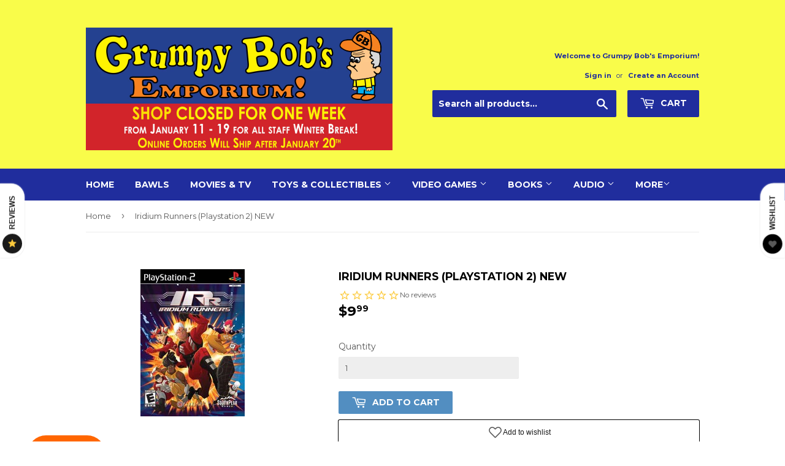

--- FILE ---
content_type: text/html; charset=utf-8
request_url: https://grumpybobsonline.com/products/iridium-runners-playstation-2-ps2-new
body_size: 26514
content:
<!doctype html>
<!--[if lt IE 7]><html class="no-js lt-ie9 lt-ie8 lt-ie7" lang="en"> <![endif]-->
<!--[if IE 7]><html class="no-js lt-ie9 lt-ie8" lang="en"> <![endif]-->
<!--[if IE 8]><html class="no-js lt-ie9" lang="en"> <![endif]-->
<!--[if IE 9 ]><html class="ie9 no-js"> <![endif]-->
<!--[if (gt IE 9)|!(IE)]><!--> <html class="no-touch no-js"> <!--<![endif]-->
<head>
<meta name="p:domain_verify" content="50fb42bd7888c59275c9102f270bc155"/>
  <!-- Social Media Image -->
  <!-- <meta property="og:image" content="https://div0ky.com/repo/img/gbe_social_media.png" /> -->
  <!-- End Social Media Image Line -->

  <meta name="p:domain_verify" content="ec319649355803f16e4808d9524eac8c"/>
  
  <!-- Basic page needs ================================================== -->
  <meta charset="utf-8">
  <meta http-equiv="X-UA-Compatible" content="IE=edge,chrome=1">

  
  <link rel="shortcut icon" href="//grumpybobsonline.com/cdn/shop/files/Bob_32x32.png?v=1614294809" type="image/png" />
  

  <!-- Title and description ================================================== -->
  <title>
  Iridium Runners (Playstation 2) NEW &ndash; Grumpy Bob’s Emporium / NewFire Gaming
  </title>


  
    <meta name="description" content="- New/Factory Sealed - 100% Original - Region 1/US Release">
  

  <!-- Product meta ================================================== -->
  
<meta property="og:site_name" content="Grumpy Bob’s Emporium / NewFire Gaming">
<meta property="og:url" content="https://grumpybobsonline.com/products/iridium-runners-playstation-2-ps2-new">
<meta property="og:title" content="Iridium Runners (Playstation 2) NEW">
<meta property="og:type" content="product">
<meta property="og:description" content="- New/Factory Sealed - 100% Original - Region 1/US Release"><meta property="og:price:amount" content="9.99">
  <meta property="og:price:currency" content="USD"><meta property="og:image:width" content="600"> 
      <meta property="og:image:height" content="315">
      <meta property="og:image" content="http://grumpybobsonline.com/cdn/shop/products/9382_1200x630_crop_center.jpg?v=1498786702">
<meta property="og:image:width" content="600"> 
      <meta property="og:image:height" content="315">
      <meta property="og:image:secure_url" content="https://grumpybobsonline.com/cdn/shop/products/9382_1200x630_crop_center.jpg?v=1498786702">


  <meta name="twitter:site" content="@grumpybobs">



  <meta name="twitter:card" content="summary_large_image">
  <meta name="twitter:image" content="https://grumpybobsonline.com/cdn/shop/products/9382_1024x1024.jpg?v=1498786702">
  <meta name="twitter:image:width" content="480">
  <meta name="twitter:image:height" content="480">



<meta name="twitter:title" content="Iridium Runners (Playstation 2) NEW">
<meta name="twitter:description" content="- New/Factory Sealed - 100% Original - Region 1/US Release">


  <!-- Helpers ================================================== -->
  <link rel="canonical" href="https://grumpybobsonline.com/products/iridium-runners-playstation-2-ps2-new">
  <meta name="viewport" content="width=device-width,initial-scale=1">

  <!-- CSS ================================================== -->
  <link href="//grumpybobsonline.com/cdn/shop/t/11/assets/theme.scss.css?v=122231863410717801771768077156" rel="stylesheet" type="text/css" media="all" />
  
  
  
  <link href="//fonts.googleapis.com/css?family=Montserrat:400,700" rel="stylesheet" type="text/css" media="all" />


  


  



  <!-- Header hook for plugins ================================================== -->
  <script>window.performance && window.performance.mark && window.performance.mark('shopify.content_for_header.start');</script><meta name="google-site-verification" content="OFJbG8BDqtfDPhaYP0jGyptSS68SrfM-7nM_vNMA7GA">
<meta name="facebook-domain-verification" content="mrzcw9rjcd7cg55517r643qvrwd90d">
<meta name="facebook-domain-verification" content="1k2e6pmgicg3c59pfbfdg2xhr62sdb">
<meta id="shopify-digital-wallet" name="shopify-digital-wallet" content="/21243981/digital_wallets/dialog">
<meta name="shopify-checkout-api-token" content="37ba8ad497baa50f3aed02b601708bac">
<meta id="in-context-paypal-metadata" data-shop-id="21243981" data-venmo-supported="false" data-environment="production" data-locale="en_US" data-paypal-v4="true" data-currency="USD">
<link rel="alternate" type="application/json+oembed" href="https://grumpybobsonline.com/products/iridium-runners-playstation-2-ps2-new.oembed">
<script async="async" src="/checkouts/internal/preloads.js?locale=en-US"></script>
<link rel="preconnect" href="https://shop.app" crossorigin="anonymous">
<script async="async" src="https://shop.app/checkouts/internal/preloads.js?locale=en-US&shop_id=21243981" crossorigin="anonymous"></script>
<script id="shopify-features" type="application/json">{"accessToken":"37ba8ad497baa50f3aed02b601708bac","betas":["rich-media-storefront-analytics"],"domain":"grumpybobsonline.com","predictiveSearch":true,"shopId":21243981,"locale":"en"}</script>
<script>var Shopify = Shopify || {};
Shopify.shop = "grumpy-bobs-emporium.myshopify.com";
Shopify.locale = "en";
Shopify.currency = {"active":"USD","rate":"1.0"};
Shopify.country = "US";
Shopify.theme = {"name":"Supply (Main Build 2.0 w\/ New Checkbox)","id":132944691294,"schema_name":"Supply","schema_version":"2.0.6","theme_store_id":679,"role":"main"};
Shopify.theme.handle = "null";
Shopify.theme.style = {"id":null,"handle":null};
Shopify.cdnHost = "grumpybobsonline.com/cdn";
Shopify.routes = Shopify.routes || {};
Shopify.routes.root = "/";</script>
<script type="module">!function(o){(o.Shopify=o.Shopify||{}).modules=!0}(window);</script>
<script>!function(o){function n(){var o=[];function n(){o.push(Array.prototype.slice.apply(arguments))}return n.q=o,n}var t=o.Shopify=o.Shopify||{};t.loadFeatures=n(),t.autoloadFeatures=n()}(window);</script>
<script>
  window.ShopifyPay = window.ShopifyPay || {};
  window.ShopifyPay.apiHost = "shop.app\/pay";
  window.ShopifyPay.redirectState = null;
</script>
<script id="shop-js-analytics" type="application/json">{"pageType":"product"}</script>
<script defer="defer" async type="module" src="//grumpybobsonline.com/cdn/shopifycloud/shop-js/modules/v2/client.init-shop-cart-sync_IZsNAliE.en.esm.js"></script>
<script defer="defer" async type="module" src="//grumpybobsonline.com/cdn/shopifycloud/shop-js/modules/v2/chunk.common_0OUaOowp.esm.js"></script>
<script type="module">
  await import("//grumpybobsonline.com/cdn/shopifycloud/shop-js/modules/v2/client.init-shop-cart-sync_IZsNAliE.en.esm.js");
await import("//grumpybobsonline.com/cdn/shopifycloud/shop-js/modules/v2/chunk.common_0OUaOowp.esm.js");

  window.Shopify.SignInWithShop?.initShopCartSync?.({"fedCMEnabled":true,"windoidEnabled":true});

</script>
<script>
  window.Shopify = window.Shopify || {};
  if (!window.Shopify.featureAssets) window.Shopify.featureAssets = {};
  window.Shopify.featureAssets['shop-js'] = {"shop-cart-sync":["modules/v2/client.shop-cart-sync_DLOhI_0X.en.esm.js","modules/v2/chunk.common_0OUaOowp.esm.js"],"init-fed-cm":["modules/v2/client.init-fed-cm_C6YtU0w6.en.esm.js","modules/v2/chunk.common_0OUaOowp.esm.js"],"shop-button":["modules/v2/client.shop-button_BCMx7GTG.en.esm.js","modules/v2/chunk.common_0OUaOowp.esm.js"],"shop-cash-offers":["modules/v2/client.shop-cash-offers_BT26qb5j.en.esm.js","modules/v2/chunk.common_0OUaOowp.esm.js","modules/v2/chunk.modal_CGo_dVj3.esm.js"],"init-windoid":["modules/v2/client.init-windoid_B9PkRMql.en.esm.js","modules/v2/chunk.common_0OUaOowp.esm.js"],"init-shop-email-lookup-coordinator":["modules/v2/client.init-shop-email-lookup-coordinator_DZkqjsbU.en.esm.js","modules/v2/chunk.common_0OUaOowp.esm.js"],"shop-toast-manager":["modules/v2/client.shop-toast-manager_Di2EnuM7.en.esm.js","modules/v2/chunk.common_0OUaOowp.esm.js"],"shop-login-button":["modules/v2/client.shop-login-button_BtqW_SIO.en.esm.js","modules/v2/chunk.common_0OUaOowp.esm.js","modules/v2/chunk.modal_CGo_dVj3.esm.js"],"avatar":["modules/v2/client.avatar_BTnouDA3.en.esm.js"],"pay-button":["modules/v2/client.pay-button_CWa-C9R1.en.esm.js","modules/v2/chunk.common_0OUaOowp.esm.js"],"init-shop-cart-sync":["modules/v2/client.init-shop-cart-sync_IZsNAliE.en.esm.js","modules/v2/chunk.common_0OUaOowp.esm.js"],"init-customer-accounts":["modules/v2/client.init-customer-accounts_DenGwJTU.en.esm.js","modules/v2/client.shop-login-button_BtqW_SIO.en.esm.js","modules/v2/chunk.common_0OUaOowp.esm.js","modules/v2/chunk.modal_CGo_dVj3.esm.js"],"init-shop-for-new-customer-accounts":["modules/v2/client.init-shop-for-new-customer-accounts_JdHXxpS9.en.esm.js","modules/v2/client.shop-login-button_BtqW_SIO.en.esm.js","modules/v2/chunk.common_0OUaOowp.esm.js","modules/v2/chunk.modal_CGo_dVj3.esm.js"],"init-customer-accounts-sign-up":["modules/v2/client.init-customer-accounts-sign-up_D6__K_p8.en.esm.js","modules/v2/client.shop-login-button_BtqW_SIO.en.esm.js","modules/v2/chunk.common_0OUaOowp.esm.js","modules/v2/chunk.modal_CGo_dVj3.esm.js"],"checkout-modal":["modules/v2/client.checkout-modal_C_ZQDY6s.en.esm.js","modules/v2/chunk.common_0OUaOowp.esm.js","modules/v2/chunk.modal_CGo_dVj3.esm.js"],"shop-follow-button":["modules/v2/client.shop-follow-button_XetIsj8l.en.esm.js","modules/v2/chunk.common_0OUaOowp.esm.js","modules/v2/chunk.modal_CGo_dVj3.esm.js"],"lead-capture":["modules/v2/client.lead-capture_DvA72MRN.en.esm.js","modules/v2/chunk.common_0OUaOowp.esm.js","modules/v2/chunk.modal_CGo_dVj3.esm.js"],"shop-login":["modules/v2/client.shop-login_ClXNxyh6.en.esm.js","modules/v2/chunk.common_0OUaOowp.esm.js","modules/v2/chunk.modal_CGo_dVj3.esm.js"],"payment-terms":["modules/v2/client.payment-terms_CNlwjfZz.en.esm.js","modules/v2/chunk.common_0OUaOowp.esm.js","modules/v2/chunk.modal_CGo_dVj3.esm.js"]};
</script>
<script>(function() {
  var isLoaded = false;
  function asyncLoad() {
    if (isLoaded) return;
    isLoaded = true;
    var urls = ["https:\/\/a.mailmunch.co\/widgets\/site-672823-1ab8f247105fba42219f2bb4588703621fcaf540.js?shop=grumpy-bobs-emporium.myshopify.com","https:\/\/call.chatra.io\/shopify?chatraId=sFppSF6KQLEFTmjq9\u0026shop=grumpy-bobs-emporium.myshopify.com","https:\/\/img0.socialshopwave.com\/ssw-empty.js?shop=grumpy-bobs-emporium.myshopify.com"];
    for (var i = 0; i < urls.length; i++) {
      var s = document.createElement('script');
      s.type = 'text/javascript';
      s.async = true;
      s.src = urls[i];
      var x = document.getElementsByTagName('script')[0];
      x.parentNode.insertBefore(s, x);
    }
  };
  if(window.attachEvent) {
    window.attachEvent('onload', asyncLoad);
  } else {
    window.addEventListener('load', asyncLoad, false);
  }
})();</script>
<script id="__st">var __st={"a":21243981,"offset":-21600,"reqid":"d8e4ba9a-be3b-4062-bced-68ae0980ce36-1768363956","pageurl":"grumpybobsonline.com\/products\/iridium-runners-playstation-2-ps2-new","u":"d5bcaa1fc3c8","p":"product","rtyp":"product","rid":11038656010};</script>
<script>window.ShopifyPaypalV4VisibilityTracking = true;</script>
<script id="captcha-bootstrap">!function(){'use strict';const t='contact',e='account',n='new_comment',o=[[t,t],['blogs',n],['comments',n],[t,'customer']],c=[[e,'customer_login'],[e,'guest_login'],[e,'recover_customer_password'],[e,'create_customer']],r=t=>t.map((([t,e])=>`form[action*='/${t}']:not([data-nocaptcha='true']) input[name='form_type'][value='${e}']`)).join(','),a=t=>()=>t?[...document.querySelectorAll(t)].map((t=>t.form)):[];function s(){const t=[...o],e=r(t);return a(e)}const i='password',u='form_key',d=['recaptcha-v3-token','g-recaptcha-response','h-captcha-response',i],f=()=>{try{return window.sessionStorage}catch{return}},m='__shopify_v',_=t=>t.elements[u];function p(t,e,n=!1){try{const o=window.sessionStorage,c=JSON.parse(o.getItem(e)),{data:r}=function(t){const{data:e,action:n}=t;return t[m]||n?{data:e,action:n}:{data:t,action:n}}(c);for(const[e,n]of Object.entries(r))t.elements[e]&&(t.elements[e].value=n);n&&o.removeItem(e)}catch(o){console.error('form repopulation failed',{error:o})}}const l='form_type',E='cptcha';function T(t){t.dataset[E]=!0}const w=window,h=w.document,L='Shopify',v='ce_forms',y='captcha';let A=!1;((t,e)=>{const n=(g='f06e6c50-85a8-45c8-87d0-21a2b65856fe',I='https://cdn.shopify.com/shopifycloud/storefront-forms-hcaptcha/ce_storefront_forms_captcha_hcaptcha.v1.5.2.iife.js',D={infoText:'Protected by hCaptcha',privacyText:'Privacy',termsText:'Terms'},(t,e,n)=>{const o=w[L][v],c=o.bindForm;if(c)return c(t,g,e,D).then(n);var r;o.q.push([[t,g,e,D],n]),r=I,A||(h.body.append(Object.assign(h.createElement('script'),{id:'captcha-provider',async:!0,src:r})),A=!0)});var g,I,D;w[L]=w[L]||{},w[L][v]=w[L][v]||{},w[L][v].q=[],w[L][y]=w[L][y]||{},w[L][y].protect=function(t,e){n(t,void 0,e),T(t)},Object.freeze(w[L][y]),function(t,e,n,w,h,L){const[v,y,A,g]=function(t,e,n){const i=e?o:[],u=t?c:[],d=[...i,...u],f=r(d),m=r(i),_=r(d.filter((([t,e])=>n.includes(e))));return[a(f),a(m),a(_),s()]}(w,h,L),I=t=>{const e=t.target;return e instanceof HTMLFormElement?e:e&&e.form},D=t=>v().includes(t);t.addEventListener('submit',(t=>{const e=I(t);if(!e)return;const n=D(e)&&!e.dataset.hcaptchaBound&&!e.dataset.recaptchaBound,o=_(e),c=g().includes(e)&&(!o||!o.value);(n||c)&&t.preventDefault(),c&&!n&&(function(t){try{if(!f())return;!function(t){const e=f();if(!e)return;const n=_(t);if(!n)return;const o=n.value;o&&e.removeItem(o)}(t);const e=Array.from(Array(32),(()=>Math.random().toString(36)[2])).join('');!function(t,e){_(t)||t.append(Object.assign(document.createElement('input'),{type:'hidden',name:u})),t.elements[u].value=e}(t,e),function(t,e){const n=f();if(!n)return;const o=[...t.querySelectorAll(`input[type='${i}']`)].map((({name:t})=>t)),c=[...d,...o],r={};for(const[a,s]of new FormData(t).entries())c.includes(a)||(r[a]=s);n.setItem(e,JSON.stringify({[m]:1,action:t.action,data:r}))}(t,e)}catch(e){console.error('failed to persist form',e)}}(e),e.submit())}));const S=(t,e)=>{t&&!t.dataset[E]&&(n(t,e.some((e=>e===t))),T(t))};for(const o of['focusin','change'])t.addEventListener(o,(t=>{const e=I(t);D(e)&&S(e,y())}));const B=e.get('form_key'),M=e.get(l),P=B&&M;t.addEventListener('DOMContentLoaded',(()=>{const t=y();if(P)for(const e of t)e.elements[l].value===M&&p(e,B);[...new Set([...A(),...v().filter((t=>'true'===t.dataset.shopifyCaptcha))])].forEach((e=>S(e,t)))}))}(h,new URLSearchParams(w.location.search),n,t,e,['guest_login'])})(!0,!0)}();</script>
<script integrity="sha256-4kQ18oKyAcykRKYeNunJcIwy7WH5gtpwJnB7kiuLZ1E=" data-source-attribution="shopify.loadfeatures" defer="defer" src="//grumpybobsonline.com/cdn/shopifycloud/storefront/assets/storefront/load_feature-a0a9edcb.js" crossorigin="anonymous"></script>
<script crossorigin="anonymous" defer="defer" src="//grumpybobsonline.com/cdn/shopifycloud/storefront/assets/shopify_pay/storefront-65b4c6d7.js?v=20250812"></script>
<script data-source-attribution="shopify.dynamic_checkout.dynamic.init">var Shopify=Shopify||{};Shopify.PaymentButton=Shopify.PaymentButton||{isStorefrontPortableWallets:!0,init:function(){window.Shopify.PaymentButton.init=function(){};var t=document.createElement("script");t.src="https://grumpybobsonline.com/cdn/shopifycloud/portable-wallets/latest/portable-wallets.en.js",t.type="module",document.head.appendChild(t)}};
</script>
<script data-source-attribution="shopify.dynamic_checkout.buyer_consent">
  function portableWalletsHideBuyerConsent(e){var t=document.getElementById("shopify-buyer-consent"),n=document.getElementById("shopify-subscription-policy-button");t&&n&&(t.classList.add("hidden"),t.setAttribute("aria-hidden","true"),n.removeEventListener("click",e))}function portableWalletsShowBuyerConsent(e){var t=document.getElementById("shopify-buyer-consent"),n=document.getElementById("shopify-subscription-policy-button");t&&n&&(t.classList.remove("hidden"),t.removeAttribute("aria-hidden"),n.addEventListener("click",e))}window.Shopify?.PaymentButton&&(window.Shopify.PaymentButton.hideBuyerConsent=portableWalletsHideBuyerConsent,window.Shopify.PaymentButton.showBuyerConsent=portableWalletsShowBuyerConsent);
</script>
<script data-source-attribution="shopify.dynamic_checkout.cart.bootstrap">document.addEventListener("DOMContentLoaded",(function(){function t(){return document.querySelector("shopify-accelerated-checkout-cart, shopify-accelerated-checkout")}if(t())Shopify.PaymentButton.init();else{new MutationObserver((function(e,n){t()&&(Shopify.PaymentButton.init(),n.disconnect())})).observe(document.body,{childList:!0,subtree:!0})}}));
</script>
<link id="shopify-accelerated-checkout-styles" rel="stylesheet" media="screen" href="https://grumpybobsonline.com/cdn/shopifycloud/portable-wallets/latest/accelerated-checkout-backwards-compat.css" crossorigin="anonymous">
<style id="shopify-accelerated-checkout-cart">
        #shopify-buyer-consent {
  margin-top: 1em;
  display: inline-block;
  width: 100%;
}

#shopify-buyer-consent.hidden {
  display: none;
}

#shopify-subscription-policy-button {
  background: none;
  border: none;
  padding: 0;
  text-decoration: underline;
  font-size: inherit;
  cursor: pointer;
}

#shopify-subscription-policy-button::before {
  box-shadow: none;
}

      </style>

<script>window.performance && window.performance.mark && window.performance.mark('shopify.content_for_header.end');</script>

  

<!--[if lt IE 9]>
<script src="//cdnjs.cloudflare.com/ajax/libs/html5shiv/3.7.2/html5shiv.min.js" type="text/javascript"></script>
<script src="//grumpybobsonline.com/cdn/shop/t/11/assets/respond.min.js?12880" type="text/javascript"></script>
<link href="//grumpybobsonline.com/cdn/shop/t/11/assets/respond-proxy.html" id="respond-proxy" rel="respond-proxy" />
<link href="//grumpybobsonline.com/search?q=0f405e1c906a1c5f32dad7ae3431f3c3" id="respond-redirect" rel="respond-redirect" />
<script src="//grumpybobsonline.com/search?q=0f405e1c906a1c5f32dad7ae3431f3c3" type="text/javascript"></script>
<![endif]-->
<!--[if (lte IE 9) ]><script src="//grumpybobsonline.com/cdn/shop/t/11/assets/match-media.min.js?12880" type="text/javascript"></script><![endif]-->


  
  

  <script src="//ajax.googleapis.com/ajax/libs/jquery/1.11.0/jquery.min.js" type="text/javascript"></script>


  <!--[if (gt IE 9)|!(IE)]><!--><script src="//grumpybobsonline.com/cdn/shop/t/11/assets/vendor.js?v=95258831569794591461751603295" defer="defer"></script><!--<![endif]-->
  <!--[if lte IE 9]><script src="//grumpybobsonline.com/cdn/shop/t/11/assets/vendor.js?v=95258831569794591461751603295"></script><![endif]-->

  <!--[if (gt IE 9)|!(IE)]><!--><script src="//grumpybobsonline.com/cdn/shop/t/11/assets/theme.js?v=181119018917200170681751603295" defer="defer"></script><!--<![endif]-->
  <!--[if lte IE 9]><script src="//grumpybobsonline.com/cdn/shop/t/11/assets/theme.js?v=181119018917200170681751603295"></script><![endif]-->


<!-- CreativeR Store Pickup -->
<!-- v1.4.0 -->
<!-- DO NOT EDIT THIS FILE. ANY CHANGES WILL BE OVERWRITTEN -->
<script type="text/javascript">
    let storePickupButtonText = 'Pick Up In Store';
    var storePickupSettings = {"max_days":"14","min_days":"0","name":true,"phone":true,"email":true,"date_enabled":false,"mandatory_collections":[{"id":156983361630,"handle":"in-store-pickup-only","title":"In-store Pickup Only"},{"id":431761866,"handle":"books","title":"Books"},{"id":432653194,"handle":"card-and-board-games","title":"Card and Board Games"},{"id":432316682,"handle":"collectibles","title":"Collectibles"},{"id":431767690,"handle":"general-electronics","title":"General Electronics"},{"id":431286922,"handle":"frontpage","title":"Home page"},{"id":431678282,"handle":"music","title":"Music"},{"id":432315274,"handle":"music-cassette-tapes","title":"Music/Cassette Tapes"},{"id":432315210,"handle":"music-cds","title":"Music/CDs"},{"id":32964837470,"handle":"new","title":"New"},{"id":432651658,"handle":"tablets","title":"Tablets"},{"id":431767114,"handle":"tablets-mp3-players-and-computers","title":"Tablets, MP3 Players, and Computers"},{"id":431752778,"handle":"toys-and-collectibles","title":"Toys and Collectibles"},{"id":431674890,"handle":"video-games","title":"Video Games"},{"id":432539594,"handle":"video-games-microsoft","title":"Video Games/Microsoft"},{"id":432590154,"handle":"video-games-microsoft-xbox-360","title":"Video Games/Microsoft/Xbox 360"},{"id":432318602,"handle":"video-games-nintendo","title":"Video Games/Nintendo"},{"id":432541514,"handle":"video-games-sega","title":"Video Games/Sega"},{"id":432319178,"handle":"video-games-sony","title":"Video Games/Sony"},{"id":156999876702,"handle":"accessories","title":"Accessories"},{"id":156990177374,"handle":"bawls","title":"Bawls Singles"},{"id":157030056030,"handle":"card-and-board-games","title":"Card and Board Games"},{"id":156986835038,"handle":"food-and-drinks","title":"Food and Drinks"},{"id":157167321182,"handle":"gamecube","title":"GameCube"},{"id":431678346,"handle":"movies-and-tv","title":"Movies and TV"},{"id":157031628894,"handle":"nes","title":"NES"},{"id":157088055390,"handle":"nintendo-switch","title":"Nintendo Switch"},{"id":157168173150,"handle":"psp","title":"PSP"},{"id":157126131806,"handle":"sega-cd","title":"Sega CD"},{"id":157003022430,"handle":"sega-genesis","title":"Sega Genesis"},{"id":157088841822,"handle":"sega-saturn","title":"Sega Saturn"},{"id":157168795742,"handle":"super-nintendo","title":"Super Nintendo"},{"id":157169156190,"handle":"switch","title":"Switch"},{"id":157084614750,"handle":"wii","title":"Wii"},{"id":157085433950,"handle":"wii-u","title":"Wii U"},{"id":157636952158,"handle":"3do","title":"3DO"},{"id":157601890398,"handle":"3ds","title":"3DS"},{"id":157683482718,"handle":"action-figures","title":"Action Figures"},{"id":157638623326,"handle":"atari","title":"Atari"},{"id":157628891230,"handle":"atari-2600","title":"Atari 2600"},{"id":157632135262,"handle":"atari-400-800-xl-xe","title":"Atari 400/800/XL/XE"},{"id":157634330718,"handle":"atari-5200","title":"Atari 5200"},{"id":157631971422,"handle":"atari-7800","title":"Atari 7800"},{"id":157634166878,"handle":"atari-jaguar","title":"Atari Jaguar"},{"id":157634232414,"handle":"atari-lynx","title":"Atari Lynx"},{"id":157690101854,"handle":"audiobooks","title":"Audiobooks"},{"id":157340270686,"handle":"bobs-bling","title":"Bob&apos;s Bling"},{"id":157342597214,"handle":"bobs-office-supplies","title":"Bob&apos;s Office Supplies"},{"id":157479108702,"handle":"bobmobile","title":"Bobmobile"},{"id":157689970782,"handle":"cassettes","title":"Cassettes"},{"id":157690232926,"handle":"cds","title":"CDs"},{"id":157683712094,"handle":"christmas-ornaments","title":"Christmas Ornaments"},{"id":157637541982,"handle":"colecovision","title":"ColecoVision"},{"id":157676961886,"handle":"comic-books","title":"Comic Books"},{"id":157683056734,"handle":"commodore-64","title":"Commodore 64"},{"id":157580001374,"handle":"dreamcast","title":"Dreamcast"},{"id":157603889246,"handle":"ds","title":"DS"},{"id":157672407134,"handle":"famicom","title":"Famicom"},{"id":157674897502,"handle":"funko-pop","title":"Funko POP"},{"id":157635313758,"handle":"game-boy","title":"Game Boy"},{"id":157635805278,"handle":"game-boy-advance","title":"Game Boy Advance"},{"id":157635706974,"handle":"game-boy-color","title":"Game Boy Color"},{"id":157682499678,"handle":"game-systems","title":"Game Systems"},{"id":157687283806,"handle":"graphic-novels","title":"Graphic Novels"},{"id":157640097886,"handle":"grumpy-swag-1","title":"Grumpy Swag"},{"id":157689446494,"handle":"hot-wheels","title":"Hot Wheels"},{"id":157683286110,"handle":"intellivision","title":"Intellivision"},{"id":157683875934,"handle":"jewelry","title":"Jewelry"},{"id":157687414878,"handle":"magazines","title":"Magazines"},{"id":157683155038,"handle":"magnavox-odyssey-2","title":"Magnavox Odyssey 2"},{"id":157687251038,"handle":"manga","title":"Manga"},{"id":157638918238,"handle":"microsoft","title":"Microsoft"},{"id":157683515486,"handle":"neo-geo","title":"Neo Geo"},{"id":157685874782,"handle":"neo-geo-pocket","title":"Neo Geo Pocket"},{"id":157638099038,"handle":"nintendo","title":"Nintendo"},{"id":157420322910,"handle":"nintendo-64","title":"Nintendo 64"},{"id":157687513182,"handle":"nintendo-power","title":"Nintendo Power"},{"id":157479436382,"handle":"grumpy-swag","title":"Official Grumpy Swag"},{"id":157638721630,"handle":"other-systems","title":"Other Systems"},{"id":157683351646,"handle":"pc-mac","title":"PC & MAC"},{"id":157682958430,"handle":"pc-engine","title":"PC Engine"},{"id":157684957278,"handle":"pc-fx","title":"PC-FX"},{"id":157683220574,"handle":"philips-cd-i","title":"Philips CD-i"},{"id":157550739550,"handle":"playstation-1","title":"Playstation 1"},{"id":157550870622,"handle":"playstation-2","title":"Playstation 2"},{"id":157544480862,"handle":"playstation-3","title":"Playstation 3"},{"id":157526851678,"handle":"playstation-4","title":"Playstation 4"},{"id":157343580254,"handle":"plushies","title":"Plushies"},{"id":157527900254,"handle":"ps-vita","title":"PS Vita"},{"id":157683613790,"handle":"retron-systems","title":"Retron Systems"},{"id":157638459486,"handle":"sega","title":"Sega"},{"id":157671817310,"handle":"sega-32x","title":"Sega 32X"},{"id":157636984926,"handle":"sega-game-gear","title":"Sega Game Gear"},{"id":157636624478,"handle":"sega-master-system","title":"Sega Master System"},{"id":157672276062,"handle":"sega-mega-drive","title":"Sega Mega Drive"},{"id":157638295646,"handle":"playstation","title":"Sony"},{"id":157703929950,"handle":"some-exclusions-apply","title":"Storewide (Some Exclusions Apply)"},{"id":157684039774,"handle":"strategy-guides","title":"Strategy Guides"},{"id":157672505438,"handle":"super-famicom","title":"Super Famicom"},{"id":157682892894,"handle":"texas-instruments-ti-99-4a","title":"Texas Instruments TI-99/4A"},{"id":157683318878,"handle":"turbografx-16","title":"TurboGrafx 16"},{"id":157682925662,"handle":"v-tech-socrates","title":"V-Tech Socrates"},{"id":157690658910,"handle":"vinyl","title":"Vinyl"},{"id":157642752094,"handle":"virtual-boy","title":"Virtual Boy"},{"id":157639016542,"handle":"xbox","title":"Xbox"},{"id":157420650590,"handle":"xbox-360","title":"Xbox 360"},{"id":157476290654,"handle":"xbox-one","title":"Xbox One"}],"exclude_collections":[],"blackoutDates":"","enableBlackoutDates":false,"cart_version":"v1_3","disabled":true,"message":"<br><b>We will notify you by email when you order is ready for pickup.</b></br> <BR>Orders are typically ready between 1-48 hrs after the order is placed. (Excluding Sunday and Monday).</br> <br><b>Pickup Times:</b></br>1pm-6pm Tues-Sat</br> <br><b>Pickup Location:</b></br>Grumpy Bob&apos;s Emporium</br>2915 N Center St</br>Maryville, IL 62062</br>618-288-3491</br> <br><b>Please have your order number ready to provide at time of pick up.</b></br>","button_text":"Pickup In Store","discount":"","styling":"style1","extra_input_1":"","extra_input_2":"","extra_input_3":"","tagWithPickupDate":null,"tagWithPickupTime":null,"tagWithPickupLocation":null,"same_day_pickup":true,"stores_on_top":true,"above_weight":null,"checkoutStoreName":null,"replaceCustomerName":null,"overwriteLocale":true,"locationsInASelect":false,"saveOnChange":false,"shippingEnabled":true,"pickupEnabled":true};
    
    var stores =  [{"storeID":2656,"name":"Grumpy Bobs Emporium","company":"Grumpy Bobs Emporium","street":"2915 N Center St","city":"Maryville","country":"United States","zip":"62062","province":"Illinois","disableSameDayPickup":true,"disableSameDayAfterHour":"12:00","enablePickupTime":false,"blackoutDates":"","cutOffStartTime":"17:00","cutOffMinPickupDays":"1","allowTimeCutOff":true,"pickupDays":["3","4","5","6","7"],"daysOfWeek":{"0":{"min":{"hour":"12","minute":"00"},"max":{"hour":"18","minute":"00"}},"1":{"min":{"hour":"13","minute":"00"},"max":{"hour":"18","minute":"00"}},"2":{"min":{"hour":"13","minute":"00"},"max":{"hour":"17","minute":"00"}},"3":{"min":{"hour":"13","minute":"00"},"max":{"hour":"17","minute":"00"}},"4":{"min":{"hour":"13","minute":"00"},"max":{"hour":"17","minute":"00"}},"5":{"min":{"hour":"13","minute":"00"},"max":{"hour":"17","minute":"00"}},"6":{"min":{"hour":"13","minute":"00"},"max":{"hour":"17","minute":"00"}}}}] 

    
    
    

    var pickupTranslations =  JSON.parse('{\"en\":{\"textButton\":\"Pickup In Store\",\"pickupDate\":\"Pickup Date\",\"chooseADateTime\":\"Choose a date/time\",\"nameOfPersonCollecting\":\"Name of person Picking Up\",\"pickupFirstName\":\"First name\",\"pickupLastName\":\"Last name\",\"yourName\":\"Your name\",\"contactNumber\":\"Contact Number\",\"pickupEmail\":\"Your email address\",\"pickupEmailPlaceholder\":\"email address\",\"pickupStore\":\"Pickup Store\",\"chooseLocation\":\"Choose a location below for pickup\",\"chooseLocationOption\":\"Please choose a location\",\"pickupDateError\":\"Please enter a pickup date.\",\"nameOfPersonCollectingError\":\"Please enter who will be picking up your order.\",\"pickupFirstNameError\":\"Enter a first name\",\"pickupLastNameError\":\"Enter a last name\",\"contactNumberError\":\"Please enter a phone number.\",\"emailError\":\"Please enter your email address.\",\"storeSelectError\":\"Please select which store you will pick up from\",\"extra1Placeholder\":\"\",\"extra2Placeholder\":\"\",\"extra3Placeholder\":\"\",\"extraField1Error\":\"You must complete this field\",\"extraField2Error\":\"You must complete this field\",\"extraField3Error\":\"You must complete this field\",\"shippingTitle1\":\"Store Pickup\",\"noRatesForCart\":\"Pickup is not available for your cart or destination.\",\"noRatesForCountryNotice\":\"We do not offer pickups in this country.\",\"contactAddressTitle\":\"Pickup Address (STORE USE ONLY. Do NOT change the fields below):\",\"first_name_label\":\"First name:\",\"first_name_placeholder\":\"First name\",\"optional_first_name_label\":\"First name\",\"optional_first_name_placeholder\":\"First name (optional)\",\"last_name_label\":\"Last name\",\"last_name_placeholder\":\"Last name\",\"company\":\"Company\",\"zip_code_label\":\"Zip code\",\"zip_code_placeholder\":\"ZIP code\",\"postal_code_label\":\"Postal code\",\"postcode_label\":\"Postal code\",\"postal_code_placeholder\":\"Postal code\",\"postcode_placeholder\":\"Post code\",\"city_label\":\"City\",\"country_label\":\"Country\",\"address_title\":\"Address\",\"address1_label\":\"Address\",\"orderSummary\":\"Free Pickup\",\"shippingLabel\":\"Store Pickup\",\"taxesLabel\":\"Taxes\",\"shippingDefaultValue\":\"Calculated at next step\",\"shippingTitle2\":\"Store Pickup\",\"billingAddressTitle\":\"Billing address\",\"sameBillingAddressLabel\":\"Please use the option below ⬇\",\"differentBillingAddressLabel\":\"Use a different billing address\",\"billingAddressDescription\":\"Please enter your Billing Address:\",\"billingAddressDescriptionNoShippingAddress\":\"Please enter your Billing Address:\",\"thankYouMarkerShipping\":\"Pickup address\",\"thankYouMarkerCurrent\":\"Pickup address\",\"shippingAddressTitle\":\"Pickup address\",\"orderUpdatesSubscribeToEmailNotifications\":\"Get pickup updates by email\",\"orderUpdatesSubscribeToPhoneNotifications\":\"Get pickup updates by email or SMS\",\"orderUpdatesSubscribeToEmailOrPhoneNotifications\":\"Get pickup updates by SMS\",\"reviewBlockShippingAddressTitle\":\"Store Pickup\",\"continue_to_shipping_method\":\"Continue to shipping method\"}}') 

    var pickupCompany = "Grumpy Bobs Emporium";
    var pickupAddress = "2915 N Center St";
    var pickupCity = "Maryville";
    var pickupCountry = "United States";
    var pickupZip = "62062";
    var pickupProvince = "Illinois";
    var pickupLocale = "en";
    var shopPhone = "6182883491";
    var pickupProduct = '31524662181982';
    var appUrl = 'https://shopify-pickup-app.herokuapp.com/';
    var storePickupLoaded = false;
    var pickupProductInCart = false;
    var CRpermanentDomain = 'grumpy-bobs-emporium.myshopify.com';
    
    
</script>
<div style="display:none;">
    
</div>

<!-- CreativeR Store Pickup-->
<link rel="stylesheet" type="text/css" href='//grumpybobsonline.com/cdn/shop/t/11/assets/sca.storepickup.css?v=11503990331391480291751603295' />

 

<script>window.__pagefly_analytics_settings__ = {"acceptTracking":false};</script>
 <!-- BEGIN app block: shopify://apps/chatra-live-chat-chatbot/blocks/widget/3617185a-5880-4550-b1d3-81cdb9d37290 --><script src="" async></script>

<!-- END app block --><link href="https://monorail-edge.shopifysvc.com" rel="dns-prefetch">
<script>(function(){if ("sendBeacon" in navigator && "performance" in window) {try {var session_token_from_headers = performance.getEntriesByType('navigation')[0].serverTiming.find(x => x.name == '_s').description;} catch {var session_token_from_headers = undefined;}var session_cookie_matches = document.cookie.match(/_shopify_s=([^;]*)/);var session_token_from_cookie = session_cookie_matches && session_cookie_matches.length === 2 ? session_cookie_matches[1] : "";var session_token = session_token_from_headers || session_token_from_cookie || "";function handle_abandonment_event(e) {var entries = performance.getEntries().filter(function(entry) {return /monorail-edge.shopifysvc.com/.test(entry.name);});if (!window.abandonment_tracked && entries.length === 0) {window.abandonment_tracked = true;var currentMs = Date.now();var navigation_start = performance.timing.navigationStart;var payload = {shop_id: 21243981,url: window.location.href,navigation_start,duration: currentMs - navigation_start,session_token,page_type: "product"};window.navigator.sendBeacon("https://monorail-edge.shopifysvc.com/v1/produce", JSON.stringify({schema_id: "online_store_buyer_site_abandonment/1.1",payload: payload,metadata: {event_created_at_ms: currentMs,event_sent_at_ms: currentMs}}));}}window.addEventListener('pagehide', handle_abandonment_event);}}());</script>
<script id="web-pixels-manager-setup">(function e(e,d,r,n,o){if(void 0===o&&(o={}),!Boolean(null===(a=null===(i=window.Shopify)||void 0===i?void 0:i.analytics)||void 0===a?void 0:a.replayQueue)){var i,a;window.Shopify=window.Shopify||{};var t=window.Shopify;t.analytics=t.analytics||{};var s=t.analytics;s.replayQueue=[],s.publish=function(e,d,r){return s.replayQueue.push([e,d,r]),!0};try{self.performance.mark("wpm:start")}catch(e){}var l=function(){var e={modern:/Edge?\/(1{2}[4-9]|1[2-9]\d|[2-9]\d{2}|\d{4,})\.\d+(\.\d+|)|Firefox\/(1{2}[4-9]|1[2-9]\d|[2-9]\d{2}|\d{4,})\.\d+(\.\d+|)|Chrom(ium|e)\/(9{2}|\d{3,})\.\d+(\.\d+|)|(Maci|X1{2}).+ Version\/(15\.\d+|(1[6-9]|[2-9]\d|\d{3,})\.\d+)([,.]\d+|)( \(\w+\)|)( Mobile\/\w+|) Safari\/|Chrome.+OPR\/(9{2}|\d{3,})\.\d+\.\d+|(CPU[ +]OS|iPhone[ +]OS|CPU[ +]iPhone|CPU IPhone OS|CPU iPad OS)[ +]+(15[._]\d+|(1[6-9]|[2-9]\d|\d{3,})[._]\d+)([._]\d+|)|Android:?[ /-](13[3-9]|1[4-9]\d|[2-9]\d{2}|\d{4,})(\.\d+|)(\.\d+|)|Android.+Firefox\/(13[5-9]|1[4-9]\d|[2-9]\d{2}|\d{4,})\.\d+(\.\d+|)|Android.+Chrom(ium|e)\/(13[3-9]|1[4-9]\d|[2-9]\d{2}|\d{4,})\.\d+(\.\d+|)|SamsungBrowser\/([2-9]\d|\d{3,})\.\d+/,legacy:/Edge?\/(1[6-9]|[2-9]\d|\d{3,})\.\d+(\.\d+|)|Firefox\/(5[4-9]|[6-9]\d|\d{3,})\.\d+(\.\d+|)|Chrom(ium|e)\/(5[1-9]|[6-9]\d|\d{3,})\.\d+(\.\d+|)([\d.]+$|.*Safari\/(?![\d.]+ Edge\/[\d.]+$))|(Maci|X1{2}).+ Version\/(10\.\d+|(1[1-9]|[2-9]\d|\d{3,})\.\d+)([,.]\d+|)( \(\w+\)|)( Mobile\/\w+|) Safari\/|Chrome.+OPR\/(3[89]|[4-9]\d|\d{3,})\.\d+\.\d+|(CPU[ +]OS|iPhone[ +]OS|CPU[ +]iPhone|CPU IPhone OS|CPU iPad OS)[ +]+(10[._]\d+|(1[1-9]|[2-9]\d|\d{3,})[._]\d+)([._]\d+|)|Android:?[ /-](13[3-9]|1[4-9]\d|[2-9]\d{2}|\d{4,})(\.\d+|)(\.\d+|)|Mobile Safari.+OPR\/([89]\d|\d{3,})\.\d+\.\d+|Android.+Firefox\/(13[5-9]|1[4-9]\d|[2-9]\d{2}|\d{4,})\.\d+(\.\d+|)|Android.+Chrom(ium|e)\/(13[3-9]|1[4-9]\d|[2-9]\d{2}|\d{4,})\.\d+(\.\d+|)|Android.+(UC? ?Browser|UCWEB|U3)[ /]?(15\.([5-9]|\d{2,})|(1[6-9]|[2-9]\d|\d{3,})\.\d+)\.\d+|SamsungBrowser\/(5\.\d+|([6-9]|\d{2,})\.\d+)|Android.+MQ{2}Browser\/(14(\.(9|\d{2,})|)|(1[5-9]|[2-9]\d|\d{3,})(\.\d+|))(\.\d+|)|K[Aa][Ii]OS\/(3\.\d+|([4-9]|\d{2,})\.\d+)(\.\d+|)/},d=e.modern,r=e.legacy,n=navigator.userAgent;return n.match(d)?"modern":n.match(r)?"legacy":"unknown"}(),u="modern"===l?"modern":"legacy",c=(null!=n?n:{modern:"",legacy:""})[u],f=function(e){return[e.baseUrl,"/wpm","/b",e.hashVersion,"modern"===e.buildTarget?"m":"l",".js"].join("")}({baseUrl:d,hashVersion:r,buildTarget:u}),m=function(e){var d=e.version,r=e.bundleTarget,n=e.surface,o=e.pageUrl,i=e.monorailEndpoint;return{emit:function(e){var a=e.status,t=e.errorMsg,s=(new Date).getTime(),l=JSON.stringify({metadata:{event_sent_at_ms:s},events:[{schema_id:"web_pixels_manager_load/3.1",payload:{version:d,bundle_target:r,page_url:o,status:a,surface:n,error_msg:t},metadata:{event_created_at_ms:s}}]});if(!i)return console&&console.warn&&console.warn("[Web Pixels Manager] No Monorail endpoint provided, skipping logging."),!1;try{return self.navigator.sendBeacon.bind(self.navigator)(i,l)}catch(e){}var u=new XMLHttpRequest;try{return u.open("POST",i,!0),u.setRequestHeader("Content-Type","text/plain"),u.send(l),!0}catch(e){return console&&console.warn&&console.warn("[Web Pixels Manager] Got an unhandled error while logging to Monorail."),!1}}}}({version:r,bundleTarget:l,surface:e.surface,pageUrl:self.location.href,monorailEndpoint:e.monorailEndpoint});try{o.browserTarget=l,function(e){var d=e.src,r=e.async,n=void 0===r||r,o=e.onload,i=e.onerror,a=e.sri,t=e.scriptDataAttributes,s=void 0===t?{}:t,l=document.createElement("script"),u=document.querySelector("head"),c=document.querySelector("body");if(l.async=n,l.src=d,a&&(l.integrity=a,l.crossOrigin="anonymous"),s)for(var f in s)if(Object.prototype.hasOwnProperty.call(s,f))try{l.dataset[f]=s[f]}catch(e){}if(o&&l.addEventListener("load",o),i&&l.addEventListener("error",i),u)u.appendChild(l);else{if(!c)throw new Error("Did not find a head or body element to append the script");c.appendChild(l)}}({src:f,async:!0,onload:function(){if(!function(){var e,d;return Boolean(null===(d=null===(e=window.Shopify)||void 0===e?void 0:e.analytics)||void 0===d?void 0:d.initialized)}()){var d=window.webPixelsManager.init(e)||void 0;if(d){var r=window.Shopify.analytics;r.replayQueue.forEach((function(e){var r=e[0],n=e[1],o=e[2];d.publishCustomEvent(r,n,o)})),r.replayQueue=[],r.publish=d.publishCustomEvent,r.visitor=d.visitor,r.initialized=!0}}},onerror:function(){return m.emit({status:"failed",errorMsg:"".concat(f," has failed to load")})},sri:function(e){var d=/^sha384-[A-Za-z0-9+/=]+$/;return"string"==typeof e&&d.test(e)}(c)?c:"",scriptDataAttributes:o}),m.emit({status:"loading"})}catch(e){m.emit({status:"failed",errorMsg:(null==e?void 0:e.message)||"Unknown error"})}}})({shopId: 21243981,storefrontBaseUrl: "https://grumpybobsonline.com",extensionsBaseUrl: "https://extensions.shopifycdn.com/cdn/shopifycloud/web-pixels-manager",monorailEndpoint: "https://monorail-edge.shopifysvc.com/unstable/produce_batch",surface: "storefront-renderer",enabledBetaFlags: ["2dca8a86","a0d5f9d2"],webPixelsConfigList: [{"id":"340230238","configuration":"{\"config\":\"{\\\"pixel_id\\\":\\\"G-844ZNY2BSP\\\",\\\"target_country\\\":\\\"US\\\",\\\"gtag_events\\\":[{\\\"type\\\":\\\"search\\\",\\\"action_label\\\":[\\\"G-844ZNY2BSP\\\",\\\"AW-428253706\\\/PXiNCMupjvUBEIrEmswB\\\"]},{\\\"type\\\":\\\"begin_checkout\\\",\\\"action_label\\\":[\\\"G-844ZNY2BSP\\\",\\\"AW-428253706\\\/OLoDCMipjvUBEIrEmswB\\\"]},{\\\"type\\\":\\\"view_item\\\",\\\"action_label\\\":[\\\"G-844ZNY2BSP\\\",\\\"AW-428253706\\\/8XhXCMKpjvUBEIrEmswB\\\",\\\"MC-1WVBRSYTE7\\\"]},{\\\"type\\\":\\\"purchase\\\",\\\"action_label\\\":[\\\"G-844ZNY2BSP\\\",\\\"AW-428253706\\\/KtV5CL-pjvUBEIrEmswB\\\",\\\"MC-1WVBRSYTE7\\\"]},{\\\"type\\\":\\\"page_view\\\",\\\"action_label\\\":[\\\"G-844ZNY2BSP\\\",\\\"AW-428253706\\\/A9hcCLypjvUBEIrEmswB\\\",\\\"MC-1WVBRSYTE7\\\"]},{\\\"type\\\":\\\"add_payment_info\\\",\\\"action_label\\\":[\\\"G-844ZNY2BSP\\\",\\\"AW-428253706\\\/i77wCM6pjvUBEIrEmswB\\\"]},{\\\"type\\\":\\\"add_to_cart\\\",\\\"action_label\\\":[\\\"G-844ZNY2BSP\\\",\\\"AW-428253706\\\/PUeICMWpjvUBEIrEmswB\\\"]}],\\\"enable_monitoring_mode\\\":false}\"}","eventPayloadVersion":"v1","runtimeContext":"OPEN","scriptVersion":"b2a88bafab3e21179ed38636efcd8a93","type":"APP","apiClientId":1780363,"privacyPurposes":[],"dataSharingAdjustments":{"protectedCustomerApprovalScopes":["read_customer_address","read_customer_email","read_customer_name","read_customer_personal_data","read_customer_phone"]}},{"id":"143130718","configuration":"{\"pixel_id\":\"338529293861370\",\"pixel_type\":\"facebook_pixel\",\"metaapp_system_user_token\":\"-\"}","eventPayloadVersion":"v1","runtimeContext":"OPEN","scriptVersion":"ca16bc87fe92b6042fbaa3acc2fbdaa6","type":"APP","apiClientId":2329312,"privacyPurposes":["ANALYTICS","MARKETING","SALE_OF_DATA"],"dataSharingAdjustments":{"protectedCustomerApprovalScopes":["read_customer_address","read_customer_email","read_customer_name","read_customer_personal_data","read_customer_phone"]}},{"id":"56098910","configuration":"{\"tagID\":\"2613370705657\"}","eventPayloadVersion":"v1","runtimeContext":"STRICT","scriptVersion":"18031546ee651571ed29edbe71a3550b","type":"APP","apiClientId":3009811,"privacyPurposes":["ANALYTICS","MARKETING","SALE_OF_DATA"],"dataSharingAdjustments":{"protectedCustomerApprovalScopes":["read_customer_address","read_customer_email","read_customer_name","read_customer_personal_data","read_customer_phone"]}},{"id":"shopify-app-pixel","configuration":"{}","eventPayloadVersion":"v1","runtimeContext":"STRICT","scriptVersion":"0450","apiClientId":"shopify-pixel","type":"APP","privacyPurposes":["ANALYTICS","MARKETING"]},{"id":"shopify-custom-pixel","eventPayloadVersion":"v1","runtimeContext":"LAX","scriptVersion":"0450","apiClientId":"shopify-pixel","type":"CUSTOM","privacyPurposes":["ANALYTICS","MARKETING"]}],isMerchantRequest: false,initData: {"shop":{"name":"Grumpy Bob’s Emporium \/ NewFire Gaming","paymentSettings":{"currencyCode":"USD"},"myshopifyDomain":"grumpy-bobs-emporium.myshopify.com","countryCode":"US","storefrontUrl":"https:\/\/grumpybobsonline.com"},"customer":null,"cart":null,"checkout":null,"productVariants":[{"price":{"amount":9.99,"currencyCode":"USD"},"product":{"title":"Iridium Runners (Playstation 2) NEW","vendor":"NewFire Gaming","id":"11038656010","untranslatedTitle":"Iridium Runners (Playstation 2) NEW","url":"\/products\/iridium-runners-playstation-2-ps2-new","type":"Playstation 2"},"id":"43907549898","image":{"src":"\/\/grumpybobsonline.com\/cdn\/shop\/products\/9382.jpg?v=1498786702"},"sku":"NFG657","title":"Default Title","untranslatedTitle":"Default Title"}],"purchasingCompany":null},},"https://grumpybobsonline.com/cdn","7cecd0b6w90c54c6cpe92089d5m57a67346",{"modern":"","legacy":""},{"shopId":"21243981","storefrontBaseUrl":"https:\/\/grumpybobsonline.com","extensionBaseUrl":"https:\/\/extensions.shopifycdn.com\/cdn\/shopifycloud\/web-pixels-manager","surface":"storefront-renderer","enabledBetaFlags":"[\"2dca8a86\", \"a0d5f9d2\"]","isMerchantRequest":"false","hashVersion":"7cecd0b6w90c54c6cpe92089d5m57a67346","publish":"custom","events":"[[\"page_viewed\",{}],[\"product_viewed\",{\"productVariant\":{\"price\":{\"amount\":9.99,\"currencyCode\":\"USD\"},\"product\":{\"title\":\"Iridium Runners (Playstation 2) NEW\",\"vendor\":\"NewFire Gaming\",\"id\":\"11038656010\",\"untranslatedTitle\":\"Iridium Runners (Playstation 2) NEW\",\"url\":\"\/products\/iridium-runners-playstation-2-ps2-new\",\"type\":\"Playstation 2\"},\"id\":\"43907549898\",\"image\":{\"src\":\"\/\/grumpybobsonline.com\/cdn\/shop\/products\/9382.jpg?v=1498786702\"},\"sku\":\"NFG657\",\"title\":\"Default Title\",\"untranslatedTitle\":\"Default Title\"}}]]"});</script><script>
  window.ShopifyAnalytics = window.ShopifyAnalytics || {};
  window.ShopifyAnalytics.meta = window.ShopifyAnalytics.meta || {};
  window.ShopifyAnalytics.meta.currency = 'USD';
  var meta = {"product":{"id":11038656010,"gid":"gid:\/\/shopify\/Product\/11038656010","vendor":"NewFire Gaming","type":"Playstation 2","handle":"iridium-runners-playstation-2-ps2-new","variants":[{"id":43907549898,"price":999,"name":"Iridium Runners (Playstation 2) NEW","public_title":null,"sku":"NFG657"}],"remote":false},"page":{"pageType":"product","resourceType":"product","resourceId":11038656010,"requestId":"d8e4ba9a-be3b-4062-bced-68ae0980ce36-1768363956"}};
  for (var attr in meta) {
    window.ShopifyAnalytics.meta[attr] = meta[attr];
  }
</script>
<script class="analytics">
  (function () {
    var customDocumentWrite = function(content) {
      var jquery = null;

      if (window.jQuery) {
        jquery = window.jQuery;
      } else if (window.Checkout && window.Checkout.$) {
        jquery = window.Checkout.$;
      }

      if (jquery) {
        jquery('body').append(content);
      }
    };

    var hasLoggedConversion = function(token) {
      if (token) {
        return document.cookie.indexOf('loggedConversion=' + token) !== -1;
      }
      return false;
    }

    var setCookieIfConversion = function(token) {
      if (token) {
        var twoMonthsFromNow = new Date(Date.now());
        twoMonthsFromNow.setMonth(twoMonthsFromNow.getMonth() + 2);

        document.cookie = 'loggedConversion=' + token + '; expires=' + twoMonthsFromNow;
      }
    }

    var trekkie = window.ShopifyAnalytics.lib = window.trekkie = window.trekkie || [];
    if (trekkie.integrations) {
      return;
    }
    trekkie.methods = [
      'identify',
      'page',
      'ready',
      'track',
      'trackForm',
      'trackLink'
    ];
    trekkie.factory = function(method) {
      return function() {
        var args = Array.prototype.slice.call(arguments);
        args.unshift(method);
        trekkie.push(args);
        return trekkie;
      };
    };
    for (var i = 0; i < trekkie.methods.length; i++) {
      var key = trekkie.methods[i];
      trekkie[key] = trekkie.factory(key);
    }
    trekkie.load = function(config) {
      trekkie.config = config || {};
      trekkie.config.initialDocumentCookie = document.cookie;
      var first = document.getElementsByTagName('script')[0];
      var script = document.createElement('script');
      script.type = 'text/javascript';
      script.onerror = function(e) {
        var scriptFallback = document.createElement('script');
        scriptFallback.type = 'text/javascript';
        scriptFallback.onerror = function(error) {
                var Monorail = {
      produce: function produce(monorailDomain, schemaId, payload) {
        var currentMs = new Date().getTime();
        var event = {
          schema_id: schemaId,
          payload: payload,
          metadata: {
            event_created_at_ms: currentMs,
            event_sent_at_ms: currentMs
          }
        };
        return Monorail.sendRequest("https://" + monorailDomain + "/v1/produce", JSON.stringify(event));
      },
      sendRequest: function sendRequest(endpointUrl, payload) {
        // Try the sendBeacon API
        if (window && window.navigator && typeof window.navigator.sendBeacon === 'function' && typeof window.Blob === 'function' && !Monorail.isIos12()) {
          var blobData = new window.Blob([payload], {
            type: 'text/plain'
          });

          if (window.navigator.sendBeacon(endpointUrl, blobData)) {
            return true;
          } // sendBeacon was not successful

        } // XHR beacon

        var xhr = new XMLHttpRequest();

        try {
          xhr.open('POST', endpointUrl);
          xhr.setRequestHeader('Content-Type', 'text/plain');
          xhr.send(payload);
        } catch (e) {
          console.log(e);
        }

        return false;
      },
      isIos12: function isIos12() {
        return window.navigator.userAgent.lastIndexOf('iPhone; CPU iPhone OS 12_') !== -1 || window.navigator.userAgent.lastIndexOf('iPad; CPU OS 12_') !== -1;
      }
    };
    Monorail.produce('monorail-edge.shopifysvc.com',
      'trekkie_storefront_load_errors/1.1',
      {shop_id: 21243981,
      theme_id: 132944691294,
      app_name: "storefront",
      context_url: window.location.href,
      source_url: "//grumpybobsonline.com/cdn/s/trekkie.storefront.55c6279c31a6628627b2ba1c5ff367020da294e2.min.js"});

        };
        scriptFallback.async = true;
        scriptFallback.src = '//grumpybobsonline.com/cdn/s/trekkie.storefront.55c6279c31a6628627b2ba1c5ff367020da294e2.min.js';
        first.parentNode.insertBefore(scriptFallback, first);
      };
      script.async = true;
      script.src = '//grumpybobsonline.com/cdn/s/trekkie.storefront.55c6279c31a6628627b2ba1c5ff367020da294e2.min.js';
      first.parentNode.insertBefore(script, first);
    };
    trekkie.load(
      {"Trekkie":{"appName":"storefront","development":false,"defaultAttributes":{"shopId":21243981,"isMerchantRequest":null,"themeId":132944691294,"themeCityHash":"6330877603692029357","contentLanguage":"en","currency":"USD","eventMetadataId":"94246e8d-a43b-4c3c-84eb-f5998771933c"},"isServerSideCookieWritingEnabled":true,"monorailRegion":"shop_domain","enabledBetaFlags":["65f19447"]},"Session Attribution":{},"S2S":{"facebookCapiEnabled":true,"source":"trekkie-storefront-renderer","apiClientId":580111}}
    );

    var loaded = false;
    trekkie.ready(function() {
      if (loaded) return;
      loaded = true;

      window.ShopifyAnalytics.lib = window.trekkie;

      var originalDocumentWrite = document.write;
      document.write = customDocumentWrite;
      try { window.ShopifyAnalytics.merchantGoogleAnalytics.call(this); } catch(error) {};
      document.write = originalDocumentWrite;

      window.ShopifyAnalytics.lib.page(null,{"pageType":"product","resourceType":"product","resourceId":11038656010,"requestId":"d8e4ba9a-be3b-4062-bced-68ae0980ce36-1768363956","shopifyEmitted":true});

      var match = window.location.pathname.match(/checkouts\/(.+)\/(thank_you|post_purchase)/)
      var token = match? match[1]: undefined;
      if (!hasLoggedConversion(token)) {
        setCookieIfConversion(token);
        window.ShopifyAnalytics.lib.track("Viewed Product",{"currency":"USD","variantId":43907549898,"productId":11038656010,"productGid":"gid:\/\/shopify\/Product\/11038656010","name":"Iridium Runners (Playstation 2) NEW","price":"9.99","sku":"NFG657","brand":"NewFire Gaming","variant":null,"category":"Playstation 2","nonInteraction":true,"remote":false},undefined,undefined,{"shopifyEmitted":true});
      window.ShopifyAnalytics.lib.track("monorail:\/\/trekkie_storefront_viewed_product\/1.1",{"currency":"USD","variantId":43907549898,"productId":11038656010,"productGid":"gid:\/\/shopify\/Product\/11038656010","name":"Iridium Runners (Playstation 2) NEW","price":"9.99","sku":"NFG657","brand":"NewFire Gaming","variant":null,"category":"Playstation 2","nonInteraction":true,"remote":false,"referer":"https:\/\/grumpybobsonline.com\/products\/iridium-runners-playstation-2-ps2-new"});
      }
    });


        var eventsListenerScript = document.createElement('script');
        eventsListenerScript.async = true;
        eventsListenerScript.src = "//grumpybobsonline.com/cdn/shopifycloud/storefront/assets/shop_events_listener-3da45d37.js";
        document.getElementsByTagName('head')[0].appendChild(eventsListenerScript);

})();</script>
  <script>
  if (!window.ga || (window.ga && typeof window.ga !== 'function')) {
    window.ga = function ga() {
      (window.ga.q = window.ga.q || []).push(arguments);
      if (window.Shopify && window.Shopify.analytics && typeof window.Shopify.analytics.publish === 'function') {
        window.Shopify.analytics.publish("ga_stub_called", {}, {sendTo: "google_osp_migration"});
      }
      console.error("Shopify's Google Analytics stub called with:", Array.from(arguments), "\nSee https://help.shopify.com/manual/promoting-marketing/pixels/pixel-migration#google for more information.");
    };
    if (window.Shopify && window.Shopify.analytics && typeof window.Shopify.analytics.publish === 'function') {
      window.Shopify.analytics.publish("ga_stub_initialized", {}, {sendTo: "google_osp_migration"});
    }
  }
</script>
<script
  defer
  src="https://grumpybobsonline.com/cdn/shopifycloud/perf-kit/shopify-perf-kit-3.0.3.min.js"
  data-application="storefront-renderer"
  data-shop-id="21243981"
  data-render-region="gcp-us-central1"
  data-page-type="product"
  data-theme-instance-id="132944691294"
  data-theme-name="Supply"
  data-theme-version="2.0.6"
  data-monorail-region="shop_domain"
  data-resource-timing-sampling-rate="10"
  data-shs="true"
  data-shs-beacon="true"
  data-shs-export-with-fetch="true"
  data-shs-logs-sample-rate="1"
  data-shs-beacon-endpoint="https://grumpybobsonline.com/api/collect"
></script>
</head> 

<body id="iridium-runners-playstation-2-new" class="template-product" >


  <div id="shopify-section-header" class="shopify-section header-section"><header class="site-header" role="banner" data-section-id="header" data-section-type="header-section">
  <div class="wrapper">

    <div class="grid--full">
      <div class="grid-item large--one-half">
        
          <div class="h1 header-logo" itemscope itemtype="http://schema.org/Organization">
        
          
          
            <a href="/" itemprop="url">
              <img src="//grumpybobsonline.com/cdn/shop/files/GBE_Website_Header_January_2026_1000x.png?v=1768077133"
                   srcset="//grumpybobsonline.com/cdn/shop/files/GBE_Website_Header_January_2026_1000x.png?v=1768077133 1x, //grumpybobsonline.com/cdn/shop/files/GBE_Website_Header_January_2026_1000x@2x.png?v=1768077133 2x"
                   alt="Grumpy Bob’s Emporium / NewFire Gaming"
                   itemprop="logo">
            </a>
          
        
          </div>
        
      </div>

      <div class="grid-item large--one-half text-center large--text-right">
        
          <div class="site-header--text-links">
            
              
                <a href="https://account.grumpybobsonline.com">
              

                <p>Welcome to Grumpy Bob&#39;s Emporium!</p>

              
                </a>
              
            

            
              <span class="site-header--meta-links medium-down--hide">
                
                  <a href="https://grumpybobsonline.com/customer_authentication/redirect?locale=en&amp;region_country=US" id="customer_login_link">Sign in</a>
                  <span class="site-header--spacer">or</span>
                  <a href="https://account.grumpybobsonline.com?locale=en" id="customer_register_link">Create an Account</a>
                
                
              </span>
            
            
           
          
           

          </div>

          <br class="medium-down--hide">
        

        <form action="/search" method="get" class="search-bar" role="search">
  <input type="hidden" name="type" value="product">

  <input type="search" name="q" value="" placeholder="Search all products..." aria-label="Search all products...">
  <button type="submit" class="search-bar--submit icon-fallback-text">
    <span class="icon icon-search" aria-hidden="true"></span>
    <span class="fallback-text">Search</span>
  </button>
</form>


        <a href="/cart" class="header-cart-btn cart-toggle">
          <span class="icon icon-cart"></span>
          Cart <span class="cart-count cart-badge--desktop hidden-count">0</span>
        </a>
      </div>
    </div>

  </div>
</header>

<nav class="nav-bar" role="navigation">
  <div class="wrapper">
    <form action="/search" method="get" class="search-bar" role="search">
  <input type="hidden" name="type" value="product">

  <input type="search" name="q" value="" placeholder="Search all products..." aria-label="Search all products...">
  <button type="submit" class="search-bar--submit icon-fallback-text">
    <span class="icon icon-search" aria-hidden="true"></span>
    <span class="fallback-text">Search</span>
  </button>
</form>

    <ul class="site-nav" id="accessibleNav">
  
  
    
    
      <li >
        <a href="/">Home</a>
      </li>
    
  
    
    
      <li >
        <a href="/collections/food-and-drinks">Bawls</a>
      </li>
    
  
    
    
      <li >
        <a href="/collections/movies-and-tv">Movies & TV</a>
      </li>
    
  
    
    
      <li class="site-nav--has-dropdown" aria-haspopup="true">
        <a href="/collections/toys-and-collectibles">
          Toys & Collectibles
          <span class="icon-fallback-text">
            <span class="icon icon-arrow-down" aria-hidden="true"></span>
          </span>
        </a>
        <ul class="site-nav--dropdown">
          
            <li ><a href="/collections/action-figures">Action Figures</a></li>
          
            <li ><a href="/collections/bobs-bling">Bob&#39;s Bling</a></li>
          
            <li ><a href="/collections/bobs-office-supplies">Bob&#39;s Office Supplies</a></li>
          
            <li ><a href="/collections/card-and-board-games">Card &amp; Board Games</a></li>
          
            <li ><a href="/collections/christmas-ornaments">Christmas Ornaments</a></li>
          
            <li ><a href="/collections/funko-pop">Funko POP</a></li>
          
            <li ><a href="https://grumpybobsonline.com/search?type=product&q=model+kits">Model Kits</a></li>
          
            <li ><a href="/collections/grumpy-swag">Official Grumpy Swag</a></li>
          
            <li ><a href="/collections/hot-wheels">Hot Wheels</a></li>
          
            <li ><a href="/collections/jewelry">Jewelry</a></li>
          
            <li ><a href="/collections/plushies">Plushies</a></li>
          
            <li ><a href="/collections/toys-and-collectibles">Toys and Collectibles</a></li>
          
        </ul>
      </li>
    
  
    
    
      <li class="site-nav--has-dropdown" aria-haspopup="true">
        <a href="/collections/video-games">
          Video Games
          <span class="icon-fallback-text">
            <span class="icon icon-arrow-down" aria-hidden="true"></span>
          </span>
        </a>
        <ul class="site-nav--dropdown">
          
            <li ><a href="/collections/3do">3DO</a></li>
          
            <li ><a href="/collections/3ds">3DS</a></li>
          
            <li ><a href="/collections/accessories">Accessories</a></li>
          
            <li ><a href="/collections/atari-2600">Atari 2600</a></li>
          
            <li ><a href="/collections/atari-400-800-xl-xe">Atari 400/800/XL/XE</a></li>
          
            <li ><a href="/collections/atari-5200">Atari 5200</a></li>
          
            <li ><a href="/collections/atari-7800">Atari 7800</a></li>
          
            <li ><a href="/collections/atari-jaguar">Atari Jaguar</a></li>
          
            <li ><a href="/collections/atari-lynx">Atari Lynx</a></li>
          
            <li ><a href="/collections/colecovision">ColecoVision</a></li>
          
            <li ><a href="/collections/commodore-64">Commodore 64</a></li>
          
            <li ><a href="/collections/dreamcast">Dreamcast</a></li>
          
            <li ><a href="/collections/ds">DS</a></li>
          
            <li ><a href="/collections/famicom">Famicom</a></li>
          
            <li ><a href="/collections/game-boy">Game Boy</a></li>
          
            <li ><a href="/collections/game-boy-advance">Game Boy Advance</a></li>
          
            <li ><a href="/collections/game-boy-color">Game Boy Color</a></li>
          
            <li ><a href="/collections/gamecube">GameCube</a></li>
          
            <li ><a href="/collections/game-systems">Game Systems</a></li>
          
            <li ><a href="/collections/intellivision">Intellivision</a></li>
          
            <li ><a href="/collections/magnavox-odyssey-2">Magnavox Odyssey 2</a></li>
          
            <li ><a href="/collections/neo-geo">Neo Geo</a></li>
          
            <li ><a href="/collections/neo-geo-pocket">Neo Geo Pocket</a></li>
          
            <li ><a href="/collections/nes">NES</a></li>
          
            <li ><a href="/collections/nintendo-64">Nintendo 64</a></li>
          
            <li ><a href="/collections/nintendo-power">Nintendo Power</a></li>
          
            <li ><a href="/collections/switch">Nintendo Switch</a></li>
          
            <li ><a href="/collections/pc-mac">PC &amp; MAC</a></li>
          
            <li ><a href="/collections/pc-fx">PC-FX</a></li>
          
            <li ><a href="/collections/pc-engine">PC Engine</a></li>
          
            <li ><a href="/collections/philips-cd-i">Philips CD-i</a></li>
          
            <li ><a href="/collections/playstation-1">Playstation 1</a></li>
          
            <li ><a href="/collections/playstation-2">Playstation 2</a></li>
          
            <li ><a href="/collections/playstation-3">Playstation 3</a></li>
          
            <li ><a href="/collections/playstation-4">Playstation 4</a></li>
          
            <li ><a href="/collections/ps-vita">PS Vita</a></li>
          
            <li ><a href="/collections/psp">PSP</a></li>
          
            <li ><a href="/collections/sega-32x">Sega 32X</a></li>
          
            <li ><a href="/collections/sega-cd">Sega CD</a></li>
          
            <li ><a href="/collections/sega-game-gear">Sega Game Gear</a></li>
          
            <li ><a href="/collections/sega-genesis">Sega Genesis</a></li>
          
            <li ><a href="/collections/sega-master-system">Sega Master System</a></li>
          
            <li ><a href="/collections/sega-mega-drive">Sega Mega Drive</a></li>
          
            <li ><a href="/collections/sega-saturn">Sega Saturn</a></li>
          
            <li ><a href="/collections/strategy-guides">Strategy Guides</a></li>
          
            <li ><a href="/collections/super-famicom">Super Famicom</a></li>
          
            <li ><a href="/collections/super-nintendo">Super Nintendo</a></li>
          
            <li ><a href="/collections/texas-instruments-ti-99-4a">Texas Instruments TI-99/4A</a></li>
          
            <li ><a href="/collections/turbografx-16">TurboGrafx 16</a></li>
          
            <li ><a href="/collections/v-tech-socrates">V-Tech Socrates</a></li>
          
            <li ><a href="/collections/video-game-swag">Video Game Swag</a></li>
          
            <li ><a href="/collections/virtual-boy">Virtual Boy</a></li>
          
            <li ><a href="/collections/wii">Wii</a></li>
          
            <li ><a href="/collections/wii-u">Wii U</a></li>
          
            <li ><a href="/collections/xbox">Xbox</a></li>
          
            <li ><a href="/collections/xbox-360">Xbox 360</a></li>
          
            <li ><a href="/collections/xbox-one">Xbox One</a></li>
          
            <li ><a href="/collections/disc-only">Disc Only</a></li>
          
        </ul>
      </li>
    
  
    
    
      <li class="site-nav--has-dropdown" aria-haspopup="true">
        <a href="/collections/books">
          Books
          <span class="icon-fallback-text">
            <span class="icon icon-arrow-down" aria-hidden="true"></span>
          </span>
        </a>
        <ul class="site-nav--dropdown">
          
            <li ><a href="/collections/books">Books</a></li>
          
            <li ><a href="/collections/comic-books">Comic Books</a></li>
          
            <li ><a href="/collections/graphic-novels">Graphic Novels</a></li>
          
            <li ><a href="/collections/magazines">Magazines</a></li>
          
            <li ><a href="/collections/manga">Manga</a></li>
          
            <li ><a href="/collections/nintendo-power">Nintendo Power</a></li>
          
            <li ><a href="/collections/strategy-guides">Strategy Guides</a></li>
          
        </ul>
      </li>
    
  
    
    
      <li class="site-nav--has-dropdown" aria-haspopup="true">
        <a href="/collections/music">
          Audio
          <span class="icon-fallback-text">
            <span class="icon icon-arrow-down" aria-hidden="true"></span>
          </span>
        </a>
        <ul class="site-nav--dropdown">
          
            <li ><a href="/collections/audiobooks">Audiobooks</a></li>
          
            <li ><a href="/collections/cassettes">Cassettes</a></li>
          
            <li ><a href="/collections/cds">CDs</a></li>
          
            <li ><a href="/collections/vinyl">Vinyl</a></li>
          
        </ul>
      </li>
    
  
    
    
      <li >
        <a href="/collections/funko-pop">Funko POP!</a>
      </li>
    
  
    
    
      <li >
        <a href="/collections/comic-books">Comics</a>
      </li>
    
  
    
    
      <li >
        <a href="/collections/card-and-board-games">Board Games</a>
      </li>
    
  
    
    
      <li >
        <a href="/collections/disc-only">Disc Only</a>
      </li>
    
  
    
    
      <li >
        <a href="/pages/discount-codes">Discount Codes</a>
      </li>
    
  
    
    
      <li >
        <a href="/collections/all">EVERYTHING</a>
      </li>
    
  
    
    
      <li >
        <a href="/collections/clearance-discounted-sales">Clearance</a>
      </li>
    
  
    
    
      <li >
        <a href="/collections/just-in">Just In</a>
      </li>
    
  
    
    
      <li >
        <a href="/pages/reward">Rewards</a>
      </li>
    
  
    
    
      <li >
        <a href="https://grumpybobsonline.com/pages/reviews">Reviews</a>
      </li>
    
  
    
    
      <li >
        <a href="/blogs/scratchpad-of-thoughts">Blogs</a>
      </li>
    
  
    
    
      <li >
        <a href="/collections/grumpy-bobs-santa-service">Bob's Santa Service</a>
      </li>
    
  

  
  
  
  <li class="customer-navlink large--hide"><a href="https://grumpybobsonline.com/customer_authentication/redirect?locale=en&amp;region_country=US" id="customer_login_link">Sign in</a></li>
  <li class="customer-navlink large--hide"><a href="https://account.grumpybobsonline.com?locale=en" id="customer_register_link">Create an Account</a></li>
  
    
  
</ul>

  </div>
</nav>

<div id="mobileNavBar">
  <div class="display-table-cell">
    <a class="menu-toggle mobileNavBar-link"><span class="icon icon-hamburger"></span>Menu</a>
  </div>
  <div class="display-table-cell">
    <a href="/cart" class="cart-toggle mobileNavBar-link">
      <span class="icon icon-cart"></span>
      Cart <span class="cart-count hidden-count">0</span>
    </a>
  </div>
</div>


</div>

  <main class="wrapper main-content" role="main">

    

<div id="shopify-section-product-template" class="shopify-section product-template-section"><div id="ProductSection" data-section-id="product-template" data-section-type="product-template" data-zoom-toggle="zoom-in" data-zoom-enabled="true" data-related-enabled="" data-social-sharing="" data-show-compare-at-price="true" data-stock="true" data-incoming-transfer="false">





<nav class="breadcrumb" role="navigation" aria-label="breadcrumbs">
  <a href="/" title="Back to the frontpage">Home</a>

  

    
    <span class="divider" aria-hidden="true">&rsaquo;</span>
    <span class="breadcrumb--truncate">Iridium Runners (Playstation 2) NEW</span>

  
</nav>



<div class="grid" itemscope itemtype="http://schema.org/Product">
  
  
  
    
    
    
    
    
        
        
        
        
        
        
        
        
    

  
  <meta itemprop="url" content="https://grumpybobsonline.com/products/iridium-runners-playstation-2-ps2-new">
  <meta itemprop="image" content="//grumpybobsonline.com/cdn/shop/products/9382_grande.jpg?v=1498786702">

  <div class="grid-item large--two-fifths">
    <div class="grid">
      <div class="grid-item large--eleven-twelfths text-center">
        <div class="product-photo-container" id="productPhoto">
          
          <img id="productPhotoImg" src="//grumpybobsonline.com/cdn/shop/products/9382_large.jpg?v=1498786702" alt="Iridium Runners (Playstation 2 / PS2) NEW"  data-zoom="//grumpybobsonline.com/cdn/shop/products/9382_1024x1024.jpg?v=1498786702" data-image-id="29496942090">
        </div>
        

      </div>
    </div>

  </div>

  <div class="grid-item large--three-fifths">

    <h1 class="h2" itemprop="name">Iridium Runners (Playstation 2) NEW</h1>

    

    <div class="gw-rv-average-placeholder" style="display: block" data-product_id=11038656010></div>

    <div itemprop="offers" itemscope itemtype="http://schema.org/Offer">

      

      <meta itemprop="priceCurrency" content="USD">
      <meta itemprop="price" content="9.99">

      <ul class="inline-list product-meta">
        <li>
          <span id="productPrice-product-template" class="h1">
            





<small aria-hidden="true">$9<sup>99</sup></small>
<span class="visually-hidden">$9.99</span>

          </span>
        </li>
        
        
      </ul>

      <hr id="variantBreak" class="hr--clear hr--small">

      <link itemprop="availability" href="http://schema.org/InStock">

      <form action="/cart/add" method="post" enctype="multipart/form-data" id="addToCartForm">
        <select name="id" id="productSelect-product-template" class="product-variants product-variants-product-template">
          
            

              <option  selected="selected"  data-sku="NFG657" value="43907549898">Default Title - $9.99 USD</option>

            
          
        </select>

        
          <label for="quantity" class="quantity-selector quantity-selector-product-template">Quantity</label>
          <input type="number" id="quantity" name="quantity" value="1" min="1" class="quantity-selector">
        
        
        <button type="submit" name="add" id="addToCart" class="btn">
          <span class="icon icon-cart"></span>
          <span id="addToCartText-product-template">Add to Cart</span>
        </button>

        <div class="gw-wl-add-to-wishlist-placeholder" data-gw-product-id="11038656010" data-gw-variant-id="ProductVariantDrop" style="display: block"></div>

        
          <span id="variantQuantity-product-template" class="variant-quantity  is-visible">
           
              
              Only 1 left!
            
          </span>
        

        

      </form>

      <hr>

    </div>

    <div class="product-description rte" itemprop="description">
      <div>- New/Factory Sealed</div>
<div>
<div>- 100% Original</div>
<div>- Region 1/US Release</div>
</div>
    </div>


    
      



<div class="social-sharing is-normal" data-permalink="https://grumpybobsonline.com/products/iridium-runners-playstation-2-ps2-new">

  
    <a target="_blank" href="//www.facebook.com/sharer.php?u=https://grumpybobsonline.com/products/iridium-runners-playstation-2-ps2-new" class="share-facebook" title="Share on Facebook">
      <span class="icon icon-facebook" aria-hidden="true"></span>
      <span class="share-title" aria-hidden="true">Share</span>
      <span class="visually-hidden">Share on Facebook</span>
    </a>
  

  
    <a target="_blank" href="//twitter.com/share?text=Iridium%20Runners%20(Playstation%202)%20NEW&amp;url=https://grumpybobsonline.com/products/iridium-runners-playstation-2-ps2-new&amp;source=webclient" class="share-twitter" title="Tweet on Twitter">
      <span class="icon icon-twitter" aria-hidden="true"></span>
      <span class="share-title" aria-hidden="true">Tweet</span>
      <span class="visually-hidden">Tweet on Twitter</span>
    </a>
  

  

    
      <a target="_blank" href="//pinterest.com/pin/create/button/?url=https://grumpybobsonline.com/products/iridium-runners-playstation-2-ps2-new&amp;media=http://grumpybobsonline.com/cdn/shop/products/9382_1024x1024.jpg?v=1498786702&amp;description=Iridium%20Runners%20(Playstation%202)%20NEW" class="share-pinterest" title="Pin on Pinterest">
        <span class="icon icon-pinterest" aria-hidden="true"></span>
        <span class="share-title" aria-hidden="true">Pin it</span>
        <span class="visually-hidden">Pin on Pinterest</span>
      </a>
    

  

</div>

    

  </div>
</div>


  
  





  <hr>
  <h2 class="h1">We Also Recommend</h2>
  <div class="grid-uniform">
    
    
    
      
        
          











<div class="grid-item large--one-fifth medium--one-third small--one-half">
<div style="display: block;" class="gw-add-to-wishlist-product-card-placeholder" data-gw-product-id="6540340953182" data-gw-variant-id="39264348242014" data-gw-wishlist-counter-position="right-top"></div>
  <a href="/collections/everything/products/sticker-99" class="product-grid-item">
    <div class="product-grid-image">
      <div class="product-grid-image--centered">
        
        <img src="//grumpybobsonline.com/cdn/shop/products/81iYvi0usgL._AC_SL1345_600x600.jpg?v=1615408919" 
        srcset="//grumpybobsonline.com/cdn/shop/products/81iYvi0usgL._AC_SL1345_600x600.jpg?v=1615408919 1x, //grumpybobsonline.com/cdn/shop/products/81iYvi0usgL._AC_SL1345_600x600@2x.jpg?v=1615408919 2x"
        alt="Sticker - $.99">
      </div>
    </div>

    <p>Sticker - $.99</p>
        <div class="gw-rv-listing-average-placeholder" style="display: block" data-product_id=6540340953182></div>

    <div class="product-item--price">
      <span class="h1 medium--left">
        
          <span class="visually-hidden">Regular price</span>
        
        





<small aria-hidden="true">$0<sup>99</sup></small>
<span class="visually-hidden">$0.99</span>

        
      </span>

      
    </div>

    
  </a>

</div>

        
      
    
      
        
          











<div class="grid-item large--one-fifth medium--one-third small--one-half">
<div style="display: block;" class="gw-add-to-wishlist-product-card-placeholder" data-gw-product-id="1645210009694" data-gw-variant-id="15991938908254" data-gw-wishlist-counter-position="right-top"></div>
  <a href="/collections/everything/products/bawls-energy-drink-2-25" class="product-grid-item">
    <div class="product-grid-image">
      <div class="product-grid-image--centered">
        
        <img src="//grumpybobsonline.com/cdn/shop/products/BAWLS_Orig_Bottle_ECOM_WHITE__30050.1567019285.500.750_600x600.png?v=1586774718" 
        srcset="//grumpybobsonline.com/cdn/shop/products/BAWLS_Orig_Bottle_ECOM_WHITE__30050.1567019285.500.750_600x600.png?v=1586774718 1x, //grumpybobsonline.com/cdn/shop/products/BAWLS_Orig_Bottle_ECOM_WHITE__30050.1567019285.500.750_600x600@2x.png?v=1586774718 2x"
        alt="Bawls Energy Drink - ORIGINAL (10oz / Single)">
      </div>
    </div>

    <p>Bawls Energy Drink - ORIGINAL (10oz / Single)</p>
        <div class="gw-rv-listing-average-placeholder" style="display: block" data-product_id=1645210009694></div>

    <div class="product-item--price">
      <span class="h1 medium--left">
        
          <span class="visually-hidden">Regular price</span>
        
        





<small aria-hidden="true">$2<sup>69</sup></small>
<span class="visually-hidden">$2.69</span>

        
      </span>

      
    </div>

    
  </a>

</div>

        
      
    
      
        
          











<div class="grid-item large--one-fifth medium--one-third small--one-half">
<div style="display: block;" class="gw-add-to-wishlist-product-card-placeholder" data-gw-product-id="6540345049182" data-gw-variant-id="39264363905118" data-gw-wishlist-counter-position="right-top"></div>
  <a href="/collections/everything/products/one-dollar-toy-1-00" class="product-grid-item">
    <div class="product-grid-image">
      <div class="product-grid-image--centered">
        
        <img src="//grumpybobsonline.com/cdn/shop/products/90414452-heaps-of-the-different-small-toys-including-kinder-surprise-as-a-background_600x600.jpg?v=1615409787" 
        srcset="//grumpybobsonline.com/cdn/shop/products/90414452-heaps-of-the-different-small-toys-including-kinder-surprise-as-a-background_600x600.jpg?v=1615409787 1x, //grumpybobsonline.com/cdn/shop/products/90414452-heaps-of-the-different-small-toys-including-kinder-surprise-as-a-background_600x600@2x.jpg?v=1615409787 2x"
        alt="One Dollar Toy - $1.00">
      </div>
    </div>

    <p>One Dollar Toy - $1.00</p>
        <div class="gw-rv-listing-average-placeholder" style="display: block" data-product_id=6540345049182></div>

    <div class="product-item--price">
      <span class="h1 medium--left">
        
          <span class="visually-hidden">Regular price</span>
        
        





<small aria-hidden="true">$1<sup>00</sup></small>
<span class="visually-hidden">$1.00</span>

        
      </span>

      
    </div>

    
  </a>

</div>

        
      
    
      
        
          











<div class="grid-item large--one-fifth medium--one-third small--one-half">
<div style="display: block;" class="gw-add-to-wishlist-product-card-placeholder" data-gw-product-id="1644622839902" data-gw-variant-id="15991185178718" data-gw-wishlist-counter-position="right-top"></div>
  <a href="/collections/everything/products/copy-of-mass-listing-template-for-new-in-box-toys-and-collectibles-202" class="product-grid-item">
    <div class="product-grid-image">
      <div class="product-grid-image--centered">
        
        <img src="//grumpybobsonline.com/cdn/shop/products/patch-pile_3_600x600.png?v=1548970871" 
        srcset="//grumpybobsonline.com/cdn/shop/products/patch-pile_3_600x600.png?v=1548970871 1x, //grumpybobsonline.com/cdn/shop/products/patch-pile_3_600x600@2x.png?v=1548970871 2x"
        alt="Iron On Patch - NEW">
      </div>
    </div>

    <p>Iron On Patch - NEW</p>
        <div class="gw-rv-listing-average-placeholder" style="display: block" data-product_id=1644622839902></div>

    <div class="product-item--price">
      <span class="h1 medium--left">
        
          <span class="visually-hidden">Regular price</span>
        
        





<small aria-hidden="true">$4<sup>99</sup></small>
<span class="visually-hidden">$4.99</span>

        
      </span>

      
    </div>

    
  </a>

</div>

        
      
    
      
        
          











<div class="grid-item large--one-fifth medium--one-third small--one-half">
<div style="display: block;" class="gw-add-to-wishlist-product-card-placeholder" data-gw-product-id="4480429654110" data-gw-variant-id="31525703778398" data-gw-wishlist-counter-position="right-top"></div>
  <a href="/collections/everything/products/bawls-energy-drink-cherry-cola-10oz-single" class="product-grid-item">
    <div class="product-grid-image">
      <div class="product-grid-image--centered">
        
        <img src="//grumpybobsonline.com/cdn/shop/products/BAWLS_CHERRY_COLA_ECOM_white__45183.1566952378.1280.1280_f9edef69-496c-4f8e-a5b0-1347851c39e7_600x600.png?v=1585655199" 
        srcset="//grumpybobsonline.com/cdn/shop/products/BAWLS_CHERRY_COLA_ECOM_white__45183.1566952378.1280.1280_f9edef69-496c-4f8e-a5b0-1347851c39e7_600x600.png?v=1585655199 1x, //grumpybobsonline.com/cdn/shop/products/BAWLS_CHERRY_COLA_ECOM_white__45183.1566952378.1280.1280_f9edef69-496c-4f8e-a5b0-1347851c39e7_600x600@2x.png?v=1585655199 2x"
        alt="Bawls Energy Drink - CHERRY COLA (10oz / Single)">
      </div>
    </div>

    <p>Bawls Energy Drink - CHERRY COLA (10oz / Single)</p>
        <div class="gw-rv-listing-average-placeholder" style="display: block" data-product_id=4480429654110></div>

    <div class="product-item--price">
      <span class="h1 medium--left">
        
          <span class="visually-hidden">Regular price</span>
        
        





<small aria-hidden="true">$2<sup>69</sup></small>
<span class="visually-hidden">$2.69</span>

        
      </span>

      
    </div>

    
  </a>

</div>

        
      
    
      
        
      
    
  </div>



<div class="gw-rv-main-widget-placeholder" style="display: block" data-product_id=11038656010></div>



  <script type="application/json" id="ProductJson-product-template">
    {"id":11038656010,"title":"Iridium Runners (Playstation 2) NEW","handle":"iridium-runners-playstation-2-ps2-new","description":"\u003cdiv\u003e- New\/Factory Sealed\u003c\/div\u003e\n\u003cdiv\u003e\n\u003cdiv\u003e- 100% Original\u003c\/div\u003e\n\u003cdiv\u003e- Region 1\/US Release\u003c\/div\u003e\n\u003c\/div\u003e","published_at":"2020-10-17T03:52:56-05:00","created_at":"2017-06-29T20:38:22-05:00","vendor":"NewFire Gaming","type":"Playstation 2","tags":["1020","2020","Games","New","Playstation","Playstation 2","PS 2","PS2","Sony","Video Game","Video Games"],"price":999,"price_min":999,"price_max":999,"available":true,"price_varies":false,"compare_at_price":null,"compare_at_price_min":0,"compare_at_price_max":0,"compare_at_price_varies":false,"variants":[{"id":43907549898,"title":"Default Title","option1":"Default Title","option2":null,"option3":null,"sku":"NFG657","requires_shipping":true,"taxable":true,"featured_image":null,"available":true,"name":"Iridium Runners (Playstation 2) NEW","public_title":null,"options":["Default Title"],"price":999,"weight":227,"compare_at_price":null,"inventory_quantity":1,"inventory_management":"shopify","inventory_policy":"deny","barcode":"612561200043","requires_selling_plan":false,"selling_plan_allocations":[]}],"images":["\/\/grumpybobsonline.com\/cdn\/shop\/products\/9382.jpg?v=1498786702"],"featured_image":"\/\/grumpybobsonline.com\/cdn\/shop\/products\/9382.jpg?v=1498786702","options":["Title"],"media":[{"alt":"Iridium Runners (Playstation 2 \/ PS2) NEW","id":489762291806,"position":1,"preview_image":{"aspect_ratio":0.708,"height":240,"width":170,"src":"\/\/grumpybobsonline.com\/cdn\/shop\/products\/9382.jpg?v=1498786702"},"aspect_ratio":0.708,"height":240,"media_type":"image","src":"\/\/grumpybobsonline.com\/cdn\/shop\/products\/9382.jpg?v=1498786702","width":170}],"requires_selling_plan":false,"selling_plan_groups":[],"content":"\u003cdiv\u003e- New\/Factory Sealed\u003c\/div\u003e\n\u003cdiv\u003e\n\u003cdiv\u003e- 100% Original\u003c\/div\u003e\n\u003cdiv\u003e- Region 1\/US Release\u003c\/div\u003e\n\u003c\/div\u003e"}
  </script>
  
    <script type="application/json" id="VariantJson-product-template">
      [
        
          {
             "incoming": false,
             "next_incoming_date": null
          }
        
      ]
    </script>
  

</div>


</div>

  </main>

  <div id="shopify-section-footer" class="shopify-section footer-section">

<footer class="site-footer small--text-center" role="contentinfo">
  <div class="wrapper">

    <div class="grid">

    

      


    <div class="grid-item small--one-whole one-half">
      
        <h3>Store Policies and Quick Links</h3>
      

      
        <ul>
          
            <li><a href="/pages/condition-rating-system">Condition Rating System</a></li>
          
            <li><a href="/pages/discount-codes">Discount Codes</a></li>
          
            <li><a href="/pages/discount-codes-policy">Discount Codes Policy</a></li>
          
            <li><a href="/products/grumpy-bobs-santa-service">Grumpy Bob's Santa Service</a></li>
          
            <li><a href="/pages/in-store-pickup-faqs">Local Pickup FAQS</a></li>
          
            <li><a href="/pages/wishlist">My Wishlist</a></li>
          
            <li><a href="/pages/order-cancelation">Order Cancelation</a></li>
          
            <li><a href="/policies/privacy-policy">Privacy Policy</a></li>
          
            <li><a href="/pages/product-information-and-disclaimers">Product Information and Disclaimers</a></li>
          
            <li><a href="/policies/refund-policy">Refund policy</a></li>
          
            <li><a href="/pages/returns">Returns / All Sales Final Policy</a></li>
          
            <li><a href="/pages/reward">Rewards Account</a></li>
          
            <li><a href="/pages/rewards-program-under-construction">Rewards Program (Disclaimer/Info)</a></li>
          
            <li><a href="/blogs/scratchpad-of-thoughts">Scratchpad of Thoughts</a></li>
          
            <li><a href="/pages/shipping-and-guaranteed-to-play-policy">Shipping and Guaranteed to Play Policy</a></li>
          
            <li><a href="/pages/terms-and-conditions">Terms and Conditions</a></li>
          
            <li><a href="/policies/terms-of-service">Terms of Service</a></li>
          
        </ul>

        
      </div>
    

      


    <div class="grid-item small--one-whole one-half">
      
        <h3>Location, Contact, and Hours</h3>
      

      

            
              <p><strong>Grumpy Bob's Emporium</strong><br/>2915 N. Center St.<br/>Maryville, IL. 62062<br/>618-288-3491<br/><br/><strong>support@grumpybobsonline.com</strong><br/><br/><strong>Open Hours:</strong> Tues-Sat 11am-6pm<br/><br/><a href="https://discord.gg/zCu6QvHnHp" target="_blank" title="https://discord.gg/zCu6QvHnHp">Join our Discord Community!</a> <br/><br/><a href="https://suno.com/@grumpybobsemporium" target="_blank" title="https://suno.com/@grumpybobsemporium">Check out our songs on Sunos</a><br/></p>
            


        
      </div>
    

      


    <div class="grid-item small--one-whole one-third">
      
        <h3>Newsletter</h3>
      

      
          <div class="form-vertical">
    <form method="post" action="/contact#contact_form" id="contact_form" accept-charset="UTF-8" class="contact-form"><input type="hidden" name="form_type" value="customer" /><input type="hidden" name="utf8" value="✓" />
      
      
        <input type="hidden" name="contact[tags]" value="newsletter">
        <div class="input-group">
          <label for="Email" class="visually-hidden">E-mail</label>
          <input type="email" value="" placeholder="Email Address" name="contact[email]" id="Email" class="input-group-field" aria-label="Email Address" autocorrect="off" autocapitalize="off">
          <span class="input-group-btn">
            <button type="submit" class="btn-secondary btn--small" name="commit" id="subscribe">Sign Up</button>
          </span>
        </div>
      
    </form>
  </div>
        
      </div>
    

  </div>

  
  <hr class="hr--small">
  

    <div class="grid">
    
      <div class="grid-item large--two-fifths">

          <ul class="legal-links inline-list">
            
              <li><a href="/pages/don-t-click-this">Don’t Click This</a></li>
            
          </ul>
      </div>
      
      
      <div class="grid-item large--three-fifths text-right">
          <ul class="inline-list social-icons">
             
               <li>
                 <a class="icon-fallback-text" href="https://twitter.com/grumpybobs" title="Grumpy Bob’s Emporium / NewFire Gaming on Twitter">
                   <span class="icon icon-twitter" aria-hidden="true"></span>
                   <span class="fallback-text">Twitter</span>
                 </a>
               </li>
             
             
               <li>
                 <a class="icon-fallback-text" href="https://grumpy-bobs-emporium.myshopify.com/admin/themes/177252554/editor#/collections/food-and-drinks/products/bawls-energy-drink-2-25" title="Grumpy Bob’s Emporium / NewFire Gaming on Facebook">
                   <span class="icon icon-facebook" aria-hidden="true"></span>
                   <span class="fallback-text">Facebook</span>
                 </a>
               </li>
             
             
               <li>
                 <a class="icon-fallback-text" href="https://www.pinterest.com/newfiregaming/toys-hitting-the-shelf-at-grumpy-bobs-emporium/" title="Grumpy Bob’s Emporium / NewFire Gaming on Pinterest">
                   <span class="icon icon-pinterest" aria-hidden="true"></span>
                   <span class="fallback-text">Pinterest</span>
                 </a>
               </li>
             
             
               <li>
                 <a class="icon-fallback-text" href="https://plus.google.com/107108395697036382710" title="Grumpy Bob’s Emporium / NewFire Gaming on Google" rel="publisher">
                   <span class="icon icon-google_plus" aria-hidden="true"></span>
                   <span class="fallback-text">Google</span>
                 </a>
               </li>
             
             
               <li>
                 <a class="icon-fallback-text" href="https://www.instagram.com/grumpybobsemporium/" title="Grumpy Bob’s Emporium / NewFire Gaming on Instagram">
                   <span class="icon icon-instagram" aria-hidden="true"></span>
                   <span class="fallback-text">Instagram</span>
                 </a>
               </li>
             
             
             
             
               <li>
                 <a class="icon-fallback-text" href="https://www.youtube.com/user/grumpybobsemporium" title="Grumpy Bob’s Emporium / NewFire Gaming on YouTube">
                   <span class="icon icon-youtube" aria-hidden="true"></span>
                   <span class="fallback-text">YouTube</span>
                 </a>
               </li>
             
             
             
           </ul>
        </div>
      
      </div>
      <hr class="hr--small">
      <div class="grid">
      <div class="grid-item large--two-fifths">
          <ul class="legal-links inline-list">
              <li>
                &copy; 2026 <a href="/" title="">Grumpy Bob’s Emporium / NewFire Gaming</a>
              </li>
              <li>
                <a target="_blank" rel="nofollow" href="https://www.shopify.com?utm_campaign=poweredby&amp;utm_medium=shopify&amp;utm_source=onlinestore">Powered by Shopify</a>
              </li>
          </ul>
      </div>

      
        <div class="grid-item large--three-fifths large--text-right">
          
          <ul class="inline-list payment-icons">
            
              
                <li>
                  <span class="icon-fallback-text">
                    <span class="icon icon-american_express" aria-hidden="true"></span>
                    <span class="fallback-text">american express</span>
                  </span>
                </li>
              
            
              
                <li>
                  <span class="icon-fallback-text">
                    <span class="icon icon-apple_pay" aria-hidden="true"></span>
                    <span class="fallback-text">apple pay</span>
                  </span>
                </li>
              
            
              
                <li>
                  <span class="icon-fallback-text">
                    <span class="icon icon-diners_club" aria-hidden="true"></span>
                    <span class="fallback-text">diners club</span>
                  </span>
                </li>
              
            
              
                <li>
                  <span class="icon-fallback-text">
                    <span class="icon icon-discover" aria-hidden="true"></span>
                    <span class="fallback-text">discover</span>
                  </span>
                </li>
              
            
              
            
              
                <li>
                  <span class="icon-fallback-text">
                    <span class="icon icon-master" aria-hidden="true"></span>
                    <span class="fallback-text">master</span>
                  </span>
                </li>
              
            
              
                <li>
                  <span class="icon-fallback-text">
                    <span class="icon icon-paypal" aria-hidden="true"></span>
                    <span class="fallback-text">paypal</span>
                  </span>
                </li>
              
            
              
            
              
                <li>
                  <span class="icon-fallback-text">
                    <span class="icon icon-visa" aria-hidden="true"></span>
                    <span class="fallback-text">visa</span>
                  </span>
                </li>
              
            
          </ul>
        </div>
      

    </div>

  </div>

</footer>


</div>

  <script>
  var moneyFormat = '${{amount}}';

  var theme = {
    strings:{
      product:{
        unavailable: "Unavailable",
        will_be_in_stock_after:"Will be in stock after [date]",
        only_left:"Only 1 left!"
      },
      navigation:{
        more_link: "More"
      }
    }
  }
  </script>



 <!-- "snippets/smile-initializer.liquid" was not rendered, the associated app was uninstalled -->
<script>
$('body').on('click', '[name="checkout"], [name="goto_pp"], [name="goto_gc"]', function() {
  if ($('#agree').is(':checked')) {
    $(this).submit();
  }
  else {
    alert("You must agree with the terms and conditions of sales to check out.");
    return false;
  }
});
</script>
<div id="shopify-block-AVU0zK1p3ZlJNdWpsN__15796953133730294439" class="shopify-block shopify-app-block">
    <!-- BEGIN app snippet: socialshopwave-helper-v2 --><script>
  if (!window.gw) {
    window.gw = {};
  }

  if(!window.gw.customizations) {
    window.gw.customizations = [];

    window.gw.registerWidgetCustomization = (selectWidget, customizeWidget) => {
      window.gw.customizations.push([
        selectWidget,
        customizeWidget
      ])
    }
  }

  if (window.gw.browserTimeDiffMs === undefined) {
    window.gw.browserTimeDiffMs = 0;
  }

  if (window.gw.useLegacyAdapter === undefined) {
    window.gw.useLegacyAdapter = false;
  }
</script>


  <style>
  #my-wishlist .grid-item h1,
  #reviews .grid-item h1{
    display: none !important
  }

  .wrapper:has(.gw-rd-page-wrapper) {
    max-width: 1360px;
  }
</style>
<style id="gw-custom-styles-rv-drawer">
  .gw-drawer--open {
    z-index: 999999999 !important;
  }
  .gw-rv-drawer-button-icon {
    color: #fff !important;
  }

  .gw-drawer-open-btn__text {
    font-family: Montserrat, HelveticaNeue, Helvetica Neue, sans-serif;
  }
</style>

<style id="gw-custom-styles-wl-drawer">
  .gw-drawer--open {
    z-index: 999999999 !important;
  }
  .gw-drawer-open-btn__icon .gw-wl-icon {
    color: #fff !important;
  }

  .gw-drawer-open-btn__text{
    font-family: Montserrat, HelveticaNeue, Helvetica Neue, sans-serif;
  }
</style>

<style id="gw-custom-styles-rv-listing">
  .gw-rv-listing-average-reviews[data-gw-rating-count="0"]{
    display: none !important
  }
</style>

<style id="gw-custom-styles-vip-page">
  .rewards-general-theme{
    --gw-rd-theme__primary-color: #202D9D !important;
  }

  .gw-rd-vip-tiers-page-widget-card__header {
    background-color: #202d9d3d !important;
  }


  .gw-rd-vip-tiers-page-widget-card__default-tier .gw-rd-vip-tiers-page-widget-card__header{
    background-color: var(--gw-rd-theme__primary-color) !important
  }
</style>

<style id="gw-custom-styles-wl-card">
  .gw-add-to-wishlist-product-card-placeholder{
    left: 30px !important;
  }

  .gw-toggle-wishlist-product-card-button {
    background: inherit !important;
    box-shadow: none !important;
  }
</style>

<style id="gw-custom-styles-wl-pp">
  .gw-wl-add-to-wishlist-placeholder {
    margin-top: 10px;
  }

  div.gw-wl-add-to-wishlist-product-page-widget .gw-btn.gw-button.--outlined {
    box-shadow: none !important;
    display: inline-block !important;
    padding: 6px 20px !important;
    margin: 0 !important;
    line-height: 1.42 !important;
    text-decoration: none !important;
    text-align: center !important;
    vertical-align: middle !important;
    white-space: nowrap !important;
    cursor: pointer !important;
    border: 1px solid transparent !important;
    border-radius: 2px !important;
    font-family: Montserrat, HelveticaNeue, Helvetica Neue, sans-serif !important;
    font-weight: 700 !important;
    font-size: 14px !important;
    text-transform: uppercase !important;
    transition: background-color .2s ease-out !important;
    background-color: #000 !important;
    color: #fff !important;
    width: fit-content !important;
  }

  .gw-wl-add-to-wishlist-product-page-widget .gw-wl-icon {
    color: #fff !important;
  }
</style>

<style id="gw-custom-styles-wl-pp-unp">
  div.gw-wl-add-to-wishlist-product-page-widget .gw-btn.gw-button.--outlined {
    font-size: 1.5rem !important;
    letter-spacing: .1rem !important;
    border-radius: 0 !important;
    font-family: Assistant, sans-serif !important;
  }

  .gw-wl-add-to-wishlist-product-page-widget .gw-btn.gw-button.--outlined .gw-badge{
    font-size: 1.5rem !important;
    letter-spacing: .1rem !important;
    font-family: Assistant, sans-serif !important;
    font-weight: 300 !important
  }
</style>

<style id="gw-custom-styles-rw-popup">
  .gw-widget-placeholder-BL-wrapper {
    z-index: 999999999 !important;
  }
  .gw-rd-popup-widget-launcher-btn__content .gw-layout-text{
    color: #202d9e !important;
    font-family: Montserrat, HelveticaNeue, Helvetica Neue, sans-serif;
    font-size: 12px !important;
    text-transform: uppercase;
  }

  .gw-rd-popup-widget-launcher-btn__content {
    justify-content: center !important;
    flex-direction: row-reverse;
  }

  .gw-rd-popup-widget-launcher-btn.gw-btn[aria-label="Open Rewards popup"] {
    height: 45px !important;
    padding: 5px !important;
  }

  .gw-rd-popup-widget-launcher-btn.gw-btn[aria-label="Open Rewards popup"] .gw-rd-popup-widget-launcher-btn__content-icon {
    background: #202d9d;
    border-radius: 20px;
    padding: 5px;
  }

  .gw-rd-popup-widget-launcher-btn.gw-btn[aria-label="Close Rewards popup"] {
    background-color: #202D9D !important;
  }

  .gw-rd-popup-widget-launcher-btn.gw-btn[aria-label="Close Rewards popup"] .gw-rd-popup-widget-launcher-btn__close-icon {
    color: #fff !important;
  }
</style>

<script>
  if (Shopify.theme.id === 177252554){
    window.gw.registerWidgetCustomization(
      (widgetConfig) => widgetConfig.widgetName === "ReviewsDrawerWidget",
      (widgetConfig) => {
        return {
          styleElement: document.querySelector("#gw-custom-styles-rv-drawer")
        }      
      }
    )

    window.gw.registerWidgetCustomization(
      (widgetConfig) => widgetConfig.widgetName === "WishlistDrawerWidget",
      (widgetConfig) => {
        return {
          styleElement: document.querySelector("#gw-custom-styles-wl-drawer")
        }      
      }
    )


    window.gw.registerWidgetCustomization(
      (widgetConfig) => widgetConfig.widgetName === "RewardsPopUpWidget",
      (widgetConfig) => {
        return {
          styleElement: document.querySelector("#gw-custom-styles-rw-popup")
        }      
      }
    )

    window.gw.registerWidgetCustomization(
      (widgetConfig) => widgetConfig.widgetName === "ListingAverageReviewsWidget",
      (widgetConfig) => {
        return {
          styleElement: document.querySelector("#gw-custom-styles-rv-listing")
        }      
      }
    )

    window.gw.registerWidgetCustomization(
      (widgetConfig) => widgetConfig.widgetName === "AddToWishlistProductCardWidget",
      (widgetConfig) => {
        return {
          styleElement: document.querySelector("#gw-custom-styles-wl-card")
        }      
      }
    )

    window.gw.registerWidgetCustomization(
      (widgetConfig) => widgetConfig.widgetName === "AddToWishlistProductPageWidget",
      (widgetConfig) => {
        return {
          styleElement: document.querySelector("#gw-custom-styles-wl-pp")
        }      
      }
    )

    window.gw.registerWidgetCustomization(
      (widgetConfig) => widgetConfig.widgetName === "RewardsVipTiersPageWidget",
      (widgetConfig) => {
        return {
          styleElement: document.querySelector("#gw-custom-styles-vip-page")
        }      
      }
    )
  }
</script>


<!-- Unpublished theme -->

<style id="gw-custom-styles-wl-pp">
</style>

<script>
  if (Shopify.theme.id === 132701093982){
    window.gw.registerWidgetCustomization(
      (widgetConfig) => widgetConfig.widgetName === "ReviewsDrawerWidget",
      (widgetConfig) => {
        return {
          styleElement: document.querySelector("#gw-custom-styles-rv-drawer")
        }      
      }
    )

    window.gw.registerWidgetCustomization(
      (widgetConfig) => widgetConfig.widgetName === "WishlistDrawerWidget",
      (widgetConfig) => {
        return {
          styleElement: document.querySelector("#gw-custom-styles-wl-drawer")
        }      
      }
    )

    window.gw.registerWidgetCustomization(
      (widgetConfig) => widgetConfig.widgetName === "AddToWishlistProductPageWidget",
      (widgetConfig) => {
        return {
          styleElement: document.querySelector("#gw-custom-styles-wl-pp-unp")
        }      
      }
    )
  }
</script>








<div class="gw-widget-placeholder-LC-wrapper" style="display: block">
    <div class="gw-widget-placeholder-LC"></div>
</div>
<div class="gw-widget-placeholder-RC-wrapper" style="display: block">
    <div class="gw-widget-placeholder-RC"></div>
</div>
<div class="gw-widget-placeholder-BR-wrapper" style="display: block">
    <div class="gw-widget-placeholder-BR"></div>
</div>
<div class="gw-widget-placeholder-BL-wrapper" style="display: block">
    <div class="gw-widget-placeholder-BL"></div>
</div>








  
  

  
    

    
      <script type="text/json" id="common.critical.Points.en">
        {"points_name_singular":"point","points_name_plural":"points"}
      </script>
    
  
    

    
      <script type="text/json" id="reviews.critical.AverageReviewsWidget.en">
        {"write_a_review":"Write a review","ask_a_question":"Ask a question"}
      </script>
    
  
    

    
      <script type="text/json" id="reviews.critical.ReviewsStarRatingWidget.en">
        {"write_a_review":"Write a review","ask_a_question":"Ask a question","no_reviews":"No reviews","review":"review"}
      </script>
    
  
    

    
  
    

    
      <script type="text/json" id="reviews.critical.ReviewsDrawerWidget.en">
        {"drawer_title":"Our Reviews","drawer_button_title":"Reviews","write_a_review":"Write a review","sort_by":"Sort by:"}
      </script>
    
  
    

    
      <script type="text/json" id="reviews.critical.ReviewsPageWidget.en">
        {"shop_reviews":"Shop Reviews","product_reviews":"Product Reviews","search":"Search...","customer_reviews_title":"Customer Reviews","reviews":"Reviews","sort_by":"Sort by:","write_a_review":"Write a review"}
      </script>
    
  
    

    
      <script type="text/json" id="reviews.critical.ReviewsProductPageWidget.en">
        {"ask_a_question":"Ask a question","sort_by":"Sort by:","write_a_review":"Write a review","filter_by":"Filter","questions_main_title":"Questions","reviews":"Reviews","customer_reviews_title":"Customer Reviews","questions":"Questions"}
      </script>
    
  
    

    
      <script type="text/json" id="reviews.critical.ReviewsSliderWidget.en">
        {"slider_title":"Our customers love us","from_reviews":"from {{count}} reviews"}
      </script>
    
  
    

    
      <script type="text/json" id="rewards.critical.RewardsPopUpWidget.en">
        {"sign_in":"Sign in","join_now_label":"Join now","launcher_label":"Rewards","join_program":"Join the Loyalty Program to enjoy exclusive rewards!","have_an_account":"Already have an account?","customer_balance":"Your balance:","points_expiration":"Expiration: {{date}}","welcome_to_program":"Welcome to"}
      </script>
    
  
    

    
      <script type="text/json" id="rewards.critical.RewardsJoinNowModalWidget.en">
        {"description":"Sign up for exciting bonuses!","join_now_label":"Join now","title":"You are welcome to join our loyalty program!"}
      </script>
    
  
    

    
      <script type="text/json" id="rewards.critical.RewardsVerifyAccountModalWidget.en">
        {"description":"Thanks for joining us! We just sent a verification link to <br /> your email. Click on it and get reward!🎁","title":"Verify your account!"}
      </script>
    
  
    

    
      <script type="text/json" id="rewards.critical.RewardsEarnPointsProductPageWidget.en">
        {"earn_points_on_purchase":"Earn {{points}} {{points_name}} on this purchase.","learn_more":"Learn more","earn_store_credits_on_purchase":"Earn {{store_credits}} store credit on this purchase."}
      </script>
    
  
    

    
      <script type="text/json" id="wishlist.critical.WishlistPageWidget.en">
        {"header_title":"My Wishlists","link_copied_label":"Link copied","sort_low_to_high_price":"Price Low-High","sort_z_to_a_product_title":"Name Z-A","delete_wishlist_button_accessibility_label":"Delete wishlist","sort_hight_to_low_price":"Price High-Low","sort_recently_added":"Recently added","sort_a_to_z_product_title":"Name A-Z","save_wishlist_button_text":"Save my wishlist","social_share_label":"Share:","add_wishlist_button_text":"Add a new list","edit_wishlist_button_accessibility_label":"Edit wishlist","save_wishlist_button_accessibility_label":"Save wishlist","empty_state_title":"Nothing added to wishlist.","add_to_cart_button_label":"Add to cart","show_in_cart_button_label":"Show in cart","sold_out_label":"Out of stock","browse_products":"Browse products","sort_by":"Sort by:","filter_by":"Filter by:","filter_all":"All","filter_available":"Available"}
      </script>
    
  
    

    
      <script type="text/json" id="wishlist.critical.SharedWishlistPageWidget.en">
        {"show_in_cart_button_label":"Show in cart","sold_out_label":"Out of stock","edit_wishlist_button_accessibility_label":"Edit wishlist","title":"Shared wishlists","save_wishlist_button_accessibility_label":"Save wishlist","delete_wishlist_button_accessibility_label":"Delete wishlist","empty_state_title":"Nothing added to wishlist.","browse_products":"Browse products","add_to_cart_button_label":"Add to cart"}
      </script>
    
  
    

    
      <script type="text/json" id="wishlist.critical.WishlistDrawerWidget.en">
        {"drawer_button_label":"Wishlist"}
      </script>
    
  
    

    
      <script type="text/json" id="wishlist.critical.SaveWishlistModalWidget.en">
        {"save_wishlist_button_text":"Save my wishlist","subscribe_for_newsletter":"Subscribe for newsletter"}
      </script>
    
  
    

    
      <script type="text/json" id="wishlist.critical.AddToWishlistProductCardWidget.en">
        {"remove_from_wishlist_button_accessibility_label":"Remove from wishlist","add_to_wishlist_button_accessibility_label":"Add to wishlist"}
      </script>
    
  
    

    
      <script type="text/json" id="wishlist.critical.AddToWishlistButtonWidget.en">
        {"add_to_wishlist_button_accessibility_label":"Add to wishlist","remove_from_wishlist_button_accessibility_label":"Remove from wishlist"}
      </script>
    
  
    

    
      <script type="text/json" id="wishlist.critical.AddToWishlistProductPageWidget.en">
        {"add_to_wishlist_button_text":"Add to wishlist","remove_from_wishlist_button_text":"Remove from wishlist","added_to_wishlist_button_text":"Added to wishlist"}
      </script>
    
  
    

    
      <script type="text/json" id="wishlist.critical.GoToWishlistPageHeaderWidget.en">
        {"open_wishlist_page_button_accessibility_label":"Go to wishlist page"}
      </script>
    
  
    

    
      <script type="text/json" id="instagram.critical.InstagramGalleryWidget.en">
        {"view_on_instagram":"View on Instagram","shop_it":"SHOP IT","prev":"Prev","next":"Next","description":"Description","load_more":"Load more"}
      </script>
    
  
    

    
      <script type="text/json" id="tiktok.critical.TikTokGalleryWidget.en">
        {"view_on_tiktok":"View on TikTok","shop_it":"SHOP IT","description":"Description","load_more":"Load more"}
      </script>
    
  
    

    
      <script type="text/json" id="giftRegistry.critical.AddToRegistryProductPageWidget.en">
        {"add_to_registry":"Add to registry","added_to_registry":"Added to registry"}
      </script>
    
  







  
  

  
    
      
          
              <script id="gift_registry_critical:gift_registry_settings" type="text/json">
                  {"isRegistrantAddressRequired":true,"shareChannelTypes":[{"channelName":"copyShareLink","isEnabled":true},{"channelName":"email","isEnabled":true},{"channelName":"pinterest","isEnabled":true},{"channelName":"facebook","isEnabled":true},{"channelName":"twitter","isEnabled":true},{"channelName":"whatsapp","isEnabled":true}]}
              </script> 
          
              <script id="growave_critical:account_UI" type="text/json">
                  {"canUseAccountUI":false}
              </script> 
          
              <script id="growave_critical:checkout_UI" type="text/json">
                  {"canUseCheckoutUI":false}
              </script> 
          
              <script id="growave_critical:customer_account_version" type="text/json">
                  {"customerAccountVersion":"NEW_CUSTOMER_ACCOUNTS"}
              </script> 
          
              <script id="growave_critical:watermark" type="text/json">
                  {"canShowWatermark":false}
              </script> 
          
              <script id="reviews_critical:questions_settings" type="text/json">
                  {"isQuestionCaptchaEnabled":false,"isSomeoneAskQuestionTriggerEnabled":true,"isNotificationsAboutQuestionEnabled":true,"customerDisplayNamePolicy":"fullName"}
              </script> 
          
              <script id="reviews_critical:reviews_branding" type="text/json">
                  {"reviewsThemeSettings":{"primaryColor":"#000","secondaryColor":"#ffffff"},"reviewsIconSettings":{"starColor":"#FCCA3C","iconType":"star"},"reviewsDrawerSettings":{"drawerPosition":"LC","launcherBackgroundColor":"secondaryColor","launcherFontColor":"#1a1a1a","launcherIconBackgroundColor":"#1a1a1a","device":"allDevices"},"reviewsWidgetsSettings":{"buttonsColor":"primaryColor","reviewsWidgetLayout":"LL","fontColor":"#ffffff"},"productAvgRatingWidgetSettings":{"widgetVisibility":"show","widgetDisplayStyle":"showTextStarsAndQuestion","showStarsDistributionOnHover":true}}
              </script> 
          
              <script id="reviews_critical:reviews_settings" type="text/json">
                  {"canUseTranslation":false,"isProductReviewsWidgetEnabled":true,"isReviewTitleEnabled":true,"isReviewTitleRequired":true,"isReviewsVotingEnabled":true,"isReviewsPinningEnabled":true,"isReviewsTranslationEnabled":false,"defaultSortingOption":"mostRelevant","isReviewsMediaEnabled":true,"isUniteReviewsOriginProductEnabled":false,"isReviewEditingEnabled":false,"customerDisplayNamePolicy":"fullName","isVerifiedBuyerLabelEnabled":true,"isVerifiedBuyerByMerchantLabelEnabled":true,"isImportedLabelEnabled":true,"isIncentivizedLabelEnabled":false}
              </script> 
          
              <script id="rewards_critical:rewards_branding" type="text/json">
                  {"general":{"theme":{"primaryColor":"#202D9D","secondaryColor":"#FF6600"},"buttons":{"themeColor":"primaryColor","fontColor":"#ffffff"},"content":{"iconsThemeColor":"secondaryColor","linksThemeColor":"secondaryColor"},"widget":{"type":"popUpWidget"}},"popUpWidget":{"launcher":{"appearance":{"themeColor":"secondaryColor","fontColor":"#ffffff","style":"iconWithText"},"icon":{"type":"gift","color":"#ffffff","customUrl":null},"visibility":{"device":"allDevices"},"position":{"placement":"BL","desktop":{"side":40,"bottom":20},"mobile":{"side":20,"bottom":10}}},"popUpContent":{"view":"home","banner":{"programName":"Grumpy Bob's Rewards","themeColor":"primaryColor","fontColor":"#ffffff","image":null}}}}
              </script> 
          
              <script id="rewards_critical:rewards_customers_eligibility" type="text/json">
                  {"type":"include","tags":[],"isEnabled":false,"showWidgetsToGuests":false}
              </script> 
          
              <script id="rewards_critical:rewards_pos_settings" type="text/json">
                  {"isEnabled":false,"codeType":"barcode_2d"}
              </script> 
          
              <script id="rewards_critical:rewards_programs_status" type="text/json">
                  {"pointsProgramEnabled":true,"referralProgramEnabled":true,"tiersProgramEnabled":true,"b2bProgramEnabled":false}
              </script> 
          
              <script id="rewards_critical:rewards_settings" type="text/json">
                  {"generalSettings":{"isPointsExpirationEnabled":true,"isApplyDiscountViaButton":false,"isCustomersCanSelfRefund":false,"pointsDecimalPlaces":2,"rewardPageHandle":"reward","isStoreCreditEnabled":false},"referralShareChannels":[{"channelType":"facebookShare","isEnabled":true},{"channelType":"twitterShare","isEnabled":true},{"channelType":"whatsAppShare","isEnabled":true},{"channelType":"facebookMessengerShare","isEnabled":true},{"channelType":"pinterestShare","isEnabled":true},{"channelType":"emailShare","isEnabled":true,"title":"Your friend sent you a reward from {{shop_name}}","message":"Join me in discovering the best of {{shop_name}}. Enjoy your {{reward_type}} by following this link: {{link}} "}]}
              </script> 
          
              <script id="rewards_critical:reward_page_availability" type="text/json">
                  {"canUseRewardPage":true}
              </script> 
          
              <script id="wishlist_critical:wishlist_branding" type="text/json">
                  {"wishlistThemeSettings":{"primaryColor":"#000","secondaryColor":"#00baee"},"wishlistIconSettings":{"heartColor":"#585858","backgroundColor":"#ffffff","iconType":"heart","customIcons":{"isEnabled":false,"filledImage":null,"outlinedImage":null}},"wishlistButtonSettings":{"borderRadius":2,"color":"primaryColor","fontColor":"#1a1a1a","style":"outlined","isCounterEnabled":true},"wishlistDrawerAndPageSettings":{"device":"allDevices","drawerPosition":"R","launcherBackgroundColor":"#ffffff","launcherFontColor":"#1a1a1a","launcherIconBackgroundColor":"primaryColor","buttonsColor":"primaryColor","buttonsStyle":"outlined","buttonsFontColor":"#1a1a1a","buttonsBorderRadius":2,"linkColor":"primaryColor"}}
              </script> 
          
              <script id="wishlist_critical:wishlist_settings" type="text/json">
                  {"isDuplicateWishlistEnabled":false,"isWishlistDrawerEnabled":true,"isDisabledForGuests":true,"isSaveWishlistEnabled":false,"isShareSeparateWishlistsEnabled":false,"isWishlistSocialShareEnabled":true,"wishlistSocialShareChannels":[{"channelName":"copyShareLink","isEnabled":true},{"channelName":"email","isEnabled":true},{"channelName":"facebook","isEnabled":true},{"channelName":"pinterest","isEnabled":true},{"channelName":"twitter","isEnabled":true},{"channelName":"whatsapp","isEnabled":true}],"isCreateDraftOrderFromListEnabled":false,"isListsApprovalByCompanyMembersEnabled":false,"isEditListsByCompanyMembersEnabled":true,"isEditProductQuantityEnabled":false,"isWishlistApprovalRequestNotificationEnabled":false,"isWishlistApprovalCompletedNotificationEnabled":false}
              </script> 
          
      
    
  












<!-- TODO use theme settings from the variables -->


<script id="gw-additional-info" type="application/json">
  {
    "FEATURES": {
      "moneyFormat": "${{amount}}",
      "moneyWithCurrencyFormat": "${{amount}} USD",
      "shopCurrency": "USD",
      "currencySymbol": "$",
      "availableApps": ["social-login","reviews","rewards","instagram","wishlist"],
      "storefrontApiAccessToken":  "412079e4d630b9d6e9d3fb0253c19377" ,
      "countryIsoCode": "US",
      "languageIsoCode": "EN",
      "currencyIsoCode": "USD",
      "gwI18nLocale": "en",
      "shopName": "Grumpy Bob’s Emporium \/ NewFire Gaming",
      "isShadowRootDisabledGlobally": false
    },
    "GW_CUSTOMER_INFO":  null ,
    "GW_PRODUCT_INFO": {
      "productId":  11038656010 ,
      "variantId":  43907549898 ,
      "defaultVariantId":  43907549898 
    },
    "GW_SHOP_BRAND_INFO": {
      "logoUrl":  null 
    }
  }
</script>

<script>
  if (window.GW_GROWAVE_LOADED) {
    throw new Error("Growave embeds conflict")
  }
  if (document && document.cookie && document.cookie.includes("GW_DISABLED=true")) {
    console.warn("Growave is disabled by cookie")
  } else {
    window.GW_GROWAVE_LOADED = true;
    
    
    let GW_BUNDLE_URL="https://static.growave.io/growave-build/main.2b54a87d.js";
    const GW_DEV_GROWAVE_BUNDLE_URL = localStorage.getItem("GW_DEV_GROWAVE_BUNDLE_URL");
    if (GW_DEV_GROWAVE_BUNDLE_URL) {
      GW_BUNDLE_URL = GW_DEV_GROWAVE_BUNDLE_URL;
    }
    if (!GW_BUNDLE_URL) {
      throw new Error("Url for bundle not found!")
    }
    window.gwWebpackGlobal = window.gwWebpackGlobal || {};
    const mainScript = document.createElement("script");
    mainScript.defer = true;
    mainScript.type="text/javascript";
    mainScript.src=GW_BUNDLE_URL;
    document.body.appendChild(mainScript);
  }
</script>
<!-- END app snippet -->



</div></body>
</html>

  

        <input type="hidden" name="" id="gameball-customerFirstName" value="" />
        <input type="hidden" name="" id="gameball-customerLastName" value="" />
        <input type="hidden" name="" id="gameball-customerID" value="" />
        <input type="hidden" name="" id="gameball-totalSpent" value="" />
        <input type="hidden" name="" id="gameball-ordersCount" value="" />
        <input type="hidden" name="" id="gameball-customerEmail" value="" />
        <input type="hidden" name="" id="gameball-shopName" value="grumpybobsonline.com" />
        <input type="hidden" name="" id="gameball-APIKey" value="5693a2e564e8428d9919da2d8e2164f3" /> 
        <input type="hidden" name="" id="gameball-TK" value="1" />
        <input type="hidden" name="" id="gameball-shopLocale" value="en" />
        <script>
            // if (window.location.pathname.includes('cart')) {
            //     var checkoutButton = document.getElementsByName("checkout");
            //     // 
            //     var gbButton = document.createElement('a')
            //     gbButton.classList.add("btn", "btn--small-wide", "cart__submit", "cart__submit-control")
            //     gbButton.id = "gameballModalOpener"
            //     gbButton.innerHTML = "Use gameball points"
            //     checkoutButton[0].parentElement.insertBefore(gbButton, checkoutButton[0])
            // }
            let searchParams = new URLSearchParams(window.location.search)
            if (searchParams.has('ReferralCode')) {
                let param = searchParams.get('ReferralCode');
                var registrationFirstNameElement = document.getElementsByName("customer[first_name]");
                if(registrationFirstNameElement[0]){
                    var gbReferralCodeInput = document.createElement('input')
                    gbReferralCodeInput.type = "hidden"
                    gbReferralCodeInput.name = "customer[note][gameballReferralCode]"
                    gbReferralCodeInput.id = "gameballReferralCode"
                    gbReferralCodeInput.value = param;
                    registrationFirstNameElement[0].parentElement.insertBefore(gbReferralCodeInput, registrationFirstNameElement[0])
                }
                if(registrationFirstNameElement[1]){
                    //fix for 2nd form on same pge
                    var gbReferralCodeInput = document.createElement('input')
                    gbReferralCodeInput.type = "hidden"
                    gbReferralCodeInput.name = "customer[note][gameballReferralCode]"
                    gbReferralCodeInput.id = "gameballReferralCode"
                    gbReferralCodeInput.value = param;
                    registrationFirstNameElement[1].parentElement.insertBefore(gbReferralCodeInput, registrationFirstNameElement[1])
                }
            }
        </script>

--- FILE ---
content_type: text/javascript
request_url: https://static.growave.io/growave-build/9614.60795fb7.js
body_size: 7857
content:
"use strict";(gwWebpackGlobal.webpackChunkstorefront_spa=gwWebpackGlobal.webpackChunkstorefront_spa||[]).push([[9614],{68072:(e,t,o)=>{o.d(t,{A:()=>c});var n=o(98088),r=o(31209);const i=Symbol("reviewsThemeContext");function s(e){let t,o;const r=e[7].default,i=(0,n.Of3)(r,e,e[6],null);return{c(){t=(0,n.ND4)("div"),i&&i.c(),(0,n.CFu)(t,"class",e[0]),(0,n.hgi)(t,"--gw-rv-theme-primaryColor",e[1].primaryColor),(0,n.hgi)(t,"--gw-rv-theme-secondaryColor",e[1].secondaryColor),(0,n.hgi)(t,"--gw-rv-icon-starColor",e[2].starColor),(0,n.hgi)(t,"--gw-rv-widgets-buttonsColor",e[1][e[3].buttonsColor]),(0,n.hgi)(t,"--gw-rv-drawer-drawerPosition",e[4].drawerPosition),(0,n.hgi)(t,"--gw-rv-drawer-launcherBackgroundColor",e[1][e[4].launcherBackgroundColor]),(0,n.hgi)(t,"--gw-rv-drawer-launcherFontColor",e[4].launcherFontColor),(0,n.hgi)(t,"--gw-rv-drawer-launcherIconBackgroundColor",e[4].launcherIconBackgroundColor),(0,n.hgi)(t,"--gw-theme__main-color","var(--gw-rv-widgets-buttonsColor)"),(0,n.hgi)(t,"--gw-theme__text-color","var(--gw-rv-theme-secondaryColor)"),(0,n.hgi)(t,"--gw-button__main-color","var(--gw-rv-widgets-buttonsColor)")},m(e,r){(0,n.Yry)(e,t,r),i&&i.m(t,null),o=!0},p(e,[s]){i&&i.p&&(!o||64&s)&&(0,n.nkG)(i,r,e,e[6],o?(0,n.sWk)(r,e[6],s,null):(0,n.i32)(e[6]),null),(!o||1&s)&&(0,n.CFu)(t,"class",e[0])},i(e){o||((0,n.c7F)(i,e),o=!0)},o(e){(0,n.Tn8)(i,e),o=!1},d(e){e&&(0,n.YoD)(t),i&&i.d(e)}}}function l(e,t,o){let{$$slots:n={},$$scope:s}=t,{branding:l}=t,{class:a}=t;const c=l.reviewsThemeSettings,u=l.reviewsIconSettings,d=l.reviewsWidgetsSettings,v=l.reviewsDrawerSettings;return(0,r.q)(i,l),e.$$set=e=>{"branding"in e&&o(5,l=e.branding),"class"in e&&o(0,a=e.class),"$$scope"in e&&o(6,s=e.$$scope)},[a,c,u,d,v,l,s,n]}class a extends n.r7T{constructor(e){super(),(0,n.TsN)(this,e,l,s,n.jXN,{branding:5,class:0})}}const c=a},28010:(e,t,o)=>{o.d(t,{A:()=>B});var n=o(98088),r=o(39845),i=o(71676),s=o(31209),l=o(5662),a=o(48984),c=o(79120),u=o(32485),d=o.n(u),v=o(3143);function p(e){let t;return{c(){t=(0,n.QQy)("path"),(0,n.CFu)(t,"d","M32.5519 2.59647C29.9819 -0.170446 26.0181 -0.170446 23.4481 2.59647C18.4682 7.95803 11.4925 15 -3.8147e-06 15H56C44.5075 15 37.5318 7.95803 32.5519 2.59647Z"),(0,n.CFu)(t,"fill","white")},m(e,o){(0,n.Yry)(e,t,o)},p:n.lQ1,i:n.lQ1,o:n.lQ1,d(e){e&&(0,n.YoD)(t)}}}class g extends n.r7T{constructor(e){super(),(0,n.TsN)(this,e,null,p,n.jXN,{})}}const w=g;function f(e){(0,n.kZQ)(e,"svelte-tv2pnz",'.gw-rv-tooltip.svelte-tv2pnz{display:flex;justify-content:center;position:relative}.gw-rv-tooltip__tooltip.svelte-tv2pnz{display:none;flex-direction:column;justify-content:center;width:auto;background:#fff;box-shadow:0px 0px 16.6px 4px rgba(0, 0, 0, 0.1);position:absolute;top:2.2em;left:0;z-index:var(--gw-z-index-tooltip)}.gw-rv-tooltip__tooltip.svelte-tv2pnz::after{content:"";position:absolute;bottom:0;width:100%;height:calc(100% + 2.2em);z-index:-1}.gw-rv-tooltip__tooltip--show.svelte-tv2pnz{display:flex}.gw-rv-tooltip-arrow.svelte-tv2pnz{display:flex;justify-content:center;width:auto;border-style:solid;z-index:110;position:absolute;border:none;top:-5%;margin-left:auto;margin-right:auto;left:1.25em}')}const h=e=>({}),m=e=>({}),C=e=>({}),T=e=>({});function R(e){let t,o;return t=new w({}),{c(){(0,n.N0i)(t.$$.fragment)},m(e,r){(0,n.wSR)(t,e,r),o=!0},i(e){o||((0,n.c7F)(t.$$.fragment,e),o=!0)},o(e){(0,n.Tn8)(t.$$.fragment,e),o=!1},d(e){(0,n.Hbl)(t,e)}}}function y(e){let t,o,r,i,s,l,a,c,u,p;const g=e[4].targetElement,w=(0,n.Of3)(g,e,e[5],T);s=new v.A({props:{width:"56",height:"15",viewBox:"0 0 56 15",$$slots:{default:[R]},$$scope:{ctx:e}}});const f=e[4].content,y=(0,n.Of3)(f,e,e[5],m);return{c(){t=(0,n.ND4)("div"),w&&w.c(),o=(0,n.xem)(),r=(0,n.ND4)("div"),i=(0,n.ND4)("div"),(0,n.N0i)(s.$$.fragment),l=(0,n.xem)(),y&&y.c(),(0,n.CFu)(i,"class","gw-rv-tooltip-arrow svelte-tv2pnz"),(0,n.CFu)(r,"class",a=(0,n.oEI)(d()("gw-rv-tooltip__tooltip",{"gw-rv-tooltip__tooltip--show":e[1]||e[0]}))+" svelte-tv2pnz"),(0,n.CFu)(t,"class","gw-rv-tooltip svelte-tv2pnz")},m(a,d){(0,n.Yry)(a,t,d),w&&w.m(t,null),(0,n.BCw)(t,o),(0,n.BCw)(t,r),(0,n.BCw)(r,i),(0,n.wSR)(s,i,null),(0,n.BCw)(r,l),y&&y.m(r,null),c=!0,u||(p=[(0,n.KTR)(t,"mouseover",e[2]),(0,n.KTR)(t,"mouseleave",e[3])],u=!0)},p(e,[t]){w&&w.p&&(!c||32&t)&&(0,n.nkG)(w,g,e,e[5],c?(0,n.sWk)(g,e[5],t,C):(0,n.i32)(e[5]),T);const o={};32&t&&(o.$$scope={dirty:t,ctx:e}),s.$set(o),y&&y.p&&(!c||32&t)&&(0,n.nkG)(y,f,e,e[5],c?(0,n.sWk)(f,e[5],t,h):(0,n.i32)(e[5]),m),(!c||3&t&&a!==(a=(0,n.oEI)(d()("gw-rv-tooltip__tooltip",{"gw-rv-tooltip__tooltip--show":e[1]||e[0]}))+" svelte-tv2pnz"))&&(0,n.CFu)(r,"class",a)},i(e){c||((0,n.c7F)(w,e),(0,n.c7F)(s.$$.fragment,e),(0,n.c7F)(y,e),c=!0)},o(e){(0,n.Tn8)(w,e),(0,n.Tn8)(s.$$.fragment,e),(0,n.Tn8)(y,e),c=!1},d(e){e&&(0,n.YoD)(t),w&&w.d(e),(0,n.Hbl)(s),y&&y.d(e),u=!1,(0,n.oOW)(p)}}}function $(e,t,o){let{$$slots:n={},$$scope:r}=t,{isOpen:i=!1}=t,s=!1;return e.$$set=e=>{"isOpen"in e&&o(0,i=e.isOpen),"$$scope"in e&&o(5,r=e.$$scope)},[i,s,function(e){o(1,s=!0)},function(e){o(1,s=!1)},n,r]}class b extends n.r7T{constructor(e){super(),(0,n.TsN)(this,e,$,y,n.jXN,{isOpen:0},f)}}const _=b;function S(e){(0,n.kZQ)(e,"svelte-7br6zh",".gw-rv-average__review.svelte-7br6zh{display:flex;justify-content:center;align-items:center;flex-wrap:wrap;gap:0.5rem}.gw-rv-average__tooltip.svelte-7br6zh{display:flex;flex-direction:column;gap:0.75em;padding:1em 0;width:21.0625em}.gw-rv-average__tooltip-progress-bar.svelte-7br6zh{display:flex;flex-direction:column;gap:0.75em;padding:0 1em}.gw-rv-average__tooltip-header.svelte-7br6zh{display:flex;align-items:end;gap:1em;font-size:1em;line-height:1.25em;padding:0 1em}.gw-rv-average__tooltip-divider.svelte-7br6zh{border-top:0.063em solid rgba(0, 0, 0, 0.1);width:100%;height:0.063em}.gw-rv-average__tooltip-btn-wrapper.svelte-7br6zh{display:flex;justify-content:center}")}function E(e,t,o){const n=e.slice();return n[12]=t[o],n}function F(e){let t,o;const r=e[9].default,i=(0,n.Of3)(r,e,e[10],null);return{c(){t=(0,n.ND4)("div"),i&&i.c(),(0,n.CFu)(t,"class","gw-rv-average__review svelte-7br6zh"),(0,n.CFu)(t,"slot","targetElement")},m(e,r){(0,n.Yry)(e,t,r),i&&i.m(t,null),o=!0},p(e,t){i&&i.p&&(!o||1024&t)&&(0,n.nkG)(i,r,e,e[10],o?(0,n.sWk)(r,e[10],t,null):(0,n.i32)(e[10]),null)},i(e){o||((0,n.c7F)(i,e),o=!0)},o(e){(0,n.Tn8)(i,e),o=!1},d(e){e&&(0,n.YoD)(t),i&&i.d(e)}}}function O(e){let t,o,r;var i=e[6]?.filled;return i&&(t=(0,n.obh)(i,{})),{c(){t&&(0,n.N0i)(t.$$.fragment),o=(0,n.Iex)()},m(e,i){t&&(0,n.wSR)(t,e,i),(0,n.Yry)(e,o,i),r=!0},p(e,r){if(64&r&&i!==(i=e[6]?.filled)){if(t){(0,n.V44)();const e=t;(0,n.Tn8)(e.$$.fragment,1,0,(()=>{(0,n.Hbl)(e,1)})),(0,n.GYV)()}i?(t=(0,n.obh)(i,{}),(0,n.N0i)(t.$$.fragment),(0,n.c7F)(t.$$.fragment,1),(0,n.wSR)(t,o.parentNode,o)):t=null}},i(e){r||(t&&(0,n.c7F)(t.$$.fragment,e),r=!0)},o(e){t&&(0,n.Tn8)(t.$$.fragment,e),r=!1},d(e){e&&(0,n.YoD)(o),t&&(0,n.Hbl)(t,e)}}}function I(e){let t,o;return t=new c.A({props:{allReviewsCount:e[2],reviewCount:e[12].countReview,rate:e[12].rating}}),{c(){(0,n.N0i)(t.$$.fragment)},m(e,r){(0,n.wSR)(t,e,r),o=!0},p(e,o){const n={};4&o&&(n.allReviewsCount=e[2]),2&o&&(n.reviewCount=e[12].countReview),2&o&&(n.rate=e[12].rating),t.$set(n)},i(e){o||((0,n.c7F)(t.$$.fragment,e),o=!0)},o(e){(0,n.Tn8)(t.$$.fragment,e),o=!1},d(e){(0,n.Hbl)(t,e)}}}function N(e){let t,o,r,i,s;return i=new a.A({props:{variant:"link",ariaLabel:"See all Reviews",class:"gw-rv-average__tooltip-btn",size:"large",$$slots:{default:[L]},$$scope:{ctx:e}}}),i.$on("click",e[7]),{c(){t=(0,n.ND4)("div"),o=(0,n.xem)(),r=(0,n.ND4)("div"),(0,n.N0i)(i.$$.fragment),(0,n.CFu)(t,"class","gw-rv-average__tooltip-divider svelte-7br6zh"),(0,n.CFu)(r,"class","gw-rv-average__tooltip-btn-wrapper svelte-7br6zh")},m(e,l){(0,n.Yry)(e,t,l),(0,n.Yry)(e,o,l),(0,n.Yry)(e,r,l),(0,n.wSR)(i,r,null),s=!0},p(e,t){const o={};1056&t&&(o.$$scope={dirty:t,ctx:e}),i.$set(o)},i(e){s||((0,n.c7F)(i.$$.fragment,e),s=!0)},o(e){(0,n.Tn8)(i.$$.fragment,e),s=!1},d(e){e&&(0,n.YoD)(t),e&&(0,n.YoD)(o),e&&(0,n.YoD)(r),(0,n.Hbl)(i)}}}function L(e){let t;return{c(){t=(0,n.Qq7)(e[5])},m(e,o){(0,n.Yry)(e,t,o)},p(e,o){32&o&&(0,n.iQh)(t,e[5])},d(e){e&&(0,n.YoD)(t)}}}function x(e){let t,o,r,s,l,a,c,u,d,v,p,g,w,f;r=new i.A({props:{class:"gw-rv-avg-rating__star",title:"star avg-rating icon",$$slots:{default:[O]},$$scope:{ctx:e}}});let h=e[1]?[...e[1]].reverse():[],m=[];for(let t=0;t<h.length;t+=1)m[t]=I(E(e,h,t));const C=e=>(0,n.Tn8)(m[e],1,1,(()=>{m[e]=null}));let T=e[3]&&N(e);return{c(){t=(0,n.ND4)("div"),o=(0,n.ND4)("div"),(0,n.N0i)(r.$$.fragment),s=(0,n.xem)(),l=(0,n.ND4)("strong"),a=(0,n.Qq7)(e[0]),c=(0,n.Qq7)("/5"),u=(0,n.xem)(),d=(0,n.ND4)("span"),v=(0,n.Qq7)(e[4]),p=(0,n.xem)(),g=(0,n.ND4)("ul");for(let e=0;e<m.length;e+=1)m[e].c();w=(0,n.xem)(),T&&T.c(),(0,n.CFu)(d,"class","gw-rv-average__tooltip-text"),(0,n.CFu)(o,"class","gw-rv-average__tooltip-header svelte-7br6zh"),(0,n.CFu)(g,"class","gw-rv-average__tooltip-progress-bar gw-list-reset-default-styles svelte-7br6zh"),(0,n.CFu)(t,"class","gw-rv-average__tooltip svelte-7br6zh"),(0,n.CFu)(t,"slot","content")},m(e,i){(0,n.Yry)(e,t,i),(0,n.BCw)(t,o),(0,n.wSR)(r,o,null),(0,n.BCw)(o,s),(0,n.BCw)(o,l),(0,n.BCw)(l,a),(0,n.BCw)(l,c),(0,n.BCw)(o,u),(0,n.BCw)(o,d),(0,n.BCw)(d,v),(0,n.BCw)(t,p),(0,n.BCw)(t,g);for(let e=0;e<m.length;e+=1)m[e]&&m[e].m(g,null);(0,n.BCw)(t,w),T&&T.m(t,null),f=!0},p(e,o){const i={};if(1088&o&&(i.$$scope={dirty:o,ctx:e}),r.$set(i),(!f||1&o)&&(0,n.iQh)(a,e[0]),(!f||16&o)&&(0,n.iQh)(v,e[4]),6&o){let t;for(h=e[1]?[...e[1]].reverse():[],t=0;t<h.length;t+=1){const r=E(e,h,t);m[t]?(m[t].p(r,o),(0,n.c7F)(m[t],1)):(m[t]=I(r),m[t].c(),(0,n.c7F)(m[t],1),m[t].m(g,null))}for((0,n.V44)(),t=h.length;t<m.length;t+=1)C(t);(0,n.GYV)()}e[3]?T?(T.p(e,o),8&o&&(0,n.c7F)(T,1)):(T=N(e),T.c(),(0,n.c7F)(T,1),T.m(t,null)):T&&((0,n.V44)(),(0,n.Tn8)(T,1,1,(()=>{T=null})),(0,n.GYV)())},i(e){if(!f){(0,n.c7F)(r.$$.fragment,e);for(let e=0;e<h.length;e+=1)(0,n.c7F)(m[e]);(0,n.c7F)(T),f=!0}},o(e){(0,n.Tn8)(r.$$.fragment,e),m=m.filter(Boolean);for(let e=0;e<m.length;e+=1)(0,n.Tn8)(m[e]);(0,n.Tn8)(T),f=!1},d(e){e&&(0,n.YoD)(t),(0,n.Hbl)(r),(0,n.ppq)(m,e),T&&T.d()}}}function k(e){let t,o;return t=new _({props:{$$slots:{content:[x],targetElement:[F]},$$scope:{ctx:e}}}),{c(){(0,n.N0i)(t.$$.fragment)},m(e,r){(0,n.wSR)(t,e,r),o=!0},p(e,[o]){const n={};1151&o&&(n.$$scope={dirty:o,ctx:e}),t.$set(n)},i(e){o||((0,n.c7F)(t.$$.fragment,e),o=!0)},o(e){(0,n.Tn8)(t.$$.fragment,e),o=!1},d(e){(0,n.Hbl)(t,e)}}}function A(e,t,o){let i,{$$slots:a={},$$scope:c}=t,{averageReviewsRating:u=0}=t,{ratesInfo:d=[]}=t,{allReviewsCount:v=0}=t,{showSeeAllReviewsButton:p=!1}=t,{basedOnReviewsText:g}=t,{seeAllReviewsText:w="See all reviews"}=t;const f=(0,l.ur)(),h=(0,s.A)(r.I).getIconCollection();return(0,n.j0C)(e,h,(e=>o(6,i=e))),e.$$set=e=>{"averageReviewsRating"in e&&o(0,u=e.averageReviewsRating),"ratesInfo"in e&&o(1,d=e.ratesInfo),"allReviewsCount"in e&&o(2,v=e.allReviewsCount),"showSeeAllReviewsButton"in e&&o(3,p=e.showSeeAllReviewsButton),"basedOnReviewsText"in e&&o(4,g=e.basedOnReviewsText),"seeAllReviewsText"in e&&o(5,w=e.seeAllReviewsText),"$$scope"in e&&o(10,c=e.$$scope)},[u,d,v,p,g,w,i,()=>{f("goToReviews")},h,a,c]}class D extends n.r7T{constructor(e){super(),(0,n.TsN)(this,e,A,k,n.jXN,{averageReviewsRating:0,ratesInfo:1,allReviewsCount:2,showSeeAllReviewsButton:3,basedOnReviewsText:4,seeAllReviewsText:5},S)}}const B=D},3143:(e,t,o)=>{o.d(t,{A:()=>c});var n=o(98088),r=o(35770);function i(e){let t,o;return{c(){t=(0,n.QQy)("title"),o=(0,n.Qq7)(e[2]),(0,n.CFu)(t,"id",e[7]),(0,n.CFu)(t,"lang","en")},m(e,r){(0,n.Yry)(e,t,r),(0,n.BCw)(t,o)},p(e,r){4&r&&(0,n.iQh)(o,e[2]),128&r&&(0,n.CFu)(t,"id",e[7])},d(e){e&&(0,n.YoD)(t)}}}function s(e){let t,o,r,s,l,a=e[2]&&i(e);const c=e[9].default,u=(0,n.Of3)(c,e,e[8],null);return{c(){t=(0,n.QQy)("svg"),a&&a.c(),o=(0,n.QQy)("g"),u&&u.c(),(0,n.CFu)(o,"stroke",e[4]),(0,n.CFu)(o,"fill",e[3]),(0,n.CFu)(t,"class",e[5]),(0,n.CFu)(t,"xmlns","http://www.w3.org/2000/svg"),(0,n.CFu)(t,"width",e[0]),(0,n.CFu)(t,"height",e[1]),(0,n.CFu)(t,"viewBox",e[6]),(0,n.CFu)(t,"role",r=e[2]?"img":"presentation"),(0,n.CFu)(t,"aria-labelledby",s=e[2]?e[7]:void 0),(0,n.CFu)(t,"fill","none")},m(e,r){(0,n.Yry)(e,t,r),a&&a.m(t,null),(0,n.BCw)(t,o),u&&u.m(o,null),l=!0},p(e,[d]){e[2]?a?a.p(e,d):(a=i(e),a.c(),a.m(t,o)):a&&(a.d(1),a=null),u&&u.p&&(!l||256&d)&&(0,n.nkG)(u,c,e,e[8],l?(0,n.sWk)(c,e[8],d,null):(0,n.i32)(e[8]),null),(!l||16&d)&&(0,n.CFu)(o,"stroke",e[4]),(!l||8&d)&&(0,n.CFu)(o,"fill",e[3]),(!l||32&d)&&(0,n.CFu)(t,"class",e[5]),(!l||1&d)&&(0,n.CFu)(t,"width",e[0]),(!l||2&d)&&(0,n.CFu)(t,"height",e[1]),(!l||64&d)&&(0,n.CFu)(t,"viewBox",e[6]),(!l||4&d&&r!==(r=e[2]?"img":"presentation"))&&(0,n.CFu)(t,"role",r),(!l||132&d&&s!==(s=e[2]?e[7]:void 0))&&(0,n.CFu)(t,"aria-labelledby",s)},i(e){l||((0,n.c7F)(u,e),l=!0)},o(e){(0,n.Tn8)(u,e),l=!1},d(e){e&&(0,n.YoD)(t),a&&a.d(),u&&u.d(e)}}}function l(e,t,o){let n,{$$slots:i={},$$scope:s}=t,{width:l=16}=t,{height:a=16}=t,{title:c=null}=t,{color:u=""}=t,{stroke:d=""}=t,{class:v=null}=t,{viewBox:p="0 0 50 50"}=t;return e.$$set=e=>{"width"in e&&o(0,l=e.width),"height"in e&&o(1,a=e.height),"title"in e&&o(2,c=e.title),"color"in e&&o(3,u=e.color),"stroke"in e&&o(4,d=e.stroke),"class"in e&&o(5,v=e.class),"viewBox"in e&&o(6,p=e.viewBox),"$$scope"in e&&o(8,s=e.$$scope)},e.$$.update=()=>{4&e.$$.dirty&&o(7,n=c?(0,r.$)("icon-title-"):void 0)},[l,a,c,u,d,v,p,n,s,i]}class a extends n.r7T{constructor(e){super(),(0,n.TsN)(this,e,l,s,n.jXN,{width:0,height:1,title:2,color:3,stroke:4,class:5,viewBox:6})}}const c=a},71676:(e,t,o)=>{o.d(t,{A:()=>a});var n=o(98088);function r(e){let t,o;return{c(){t=(0,n.QQy)("title"),o=(0,n.Qq7)(e[4]),(0,n.CFu)(t,"id",e[4]),(0,n.CFu)(t,"lang","en")},m(e,r){(0,n.Yry)(e,t,r),(0,n.BCw)(t,o)},p(e,r){16&r&&(0,n.iQh)(o,e[4]),16&r&&(0,n.CFu)(t,"id",e[4])},d(e){e&&(0,n.YoD)(t)}}}function i(e){let t,o,i,s,l=e[4]&&r(e);const a=e[9].default,c=(0,n.Of3)(a,e,e[8],null);return{c(){t=(0,n.QQy)("svg"),l&&l.c(),o=(0,n.QQy)("g"),c&&c.c(),(0,n.CFu)(o,"stroke",e[6]),(0,n.CFu)(o,"fill",i=e[5]||"currentColor"),(0,n.CFu)(t,"class",e[0]),(0,n.CFu)(t,"xmlns","http://www.w3.org/2000/svg"),(0,n.CFu)(t,"width",e[1]),(0,n.CFu)(t,"height",e[2]),(0,n.CFu)(t,"viewBox",e[3]),(0,n.CFu)(t,"aria-labelledby",e[4]),(0,n.CFu)(t,"aria-hidden",e[7]),(0,n.CFu)(t,"role","presentation"),(0,n.CFu)(t,"fill","none")},m(e,r){(0,n.Yry)(e,t,r),l&&l.m(t,null),(0,n.BCw)(t,o),c&&c.m(o,null),s=!0},p(e,[u]){e[4]?l?l.p(e,u):(l=r(e),l.c(),l.m(t,o)):l&&(l.d(1),l=null),c&&c.p&&(!s||256&u)&&(0,n.nkG)(c,a,e,e[8],s?(0,n.sWk)(a,e[8],u,null):(0,n.i32)(e[8]),null),(!s||64&u)&&(0,n.CFu)(o,"stroke",e[6]),(!s||32&u&&i!==(i=e[5]||"currentColor"))&&(0,n.CFu)(o,"fill",i),(!s||1&u)&&(0,n.CFu)(t,"class",e[0]),(!s||2&u)&&(0,n.CFu)(t,"width",e[1]),(!s||4&u)&&(0,n.CFu)(t,"height",e[2]),(!s||8&u)&&(0,n.CFu)(t,"viewBox",e[3]),(!s||16&u)&&(0,n.CFu)(t,"aria-labelledby",e[4]),(!s||128&u)&&(0,n.CFu)(t,"aria-hidden",e[7])},i(e){s||((0,n.c7F)(c,e),s=!0)},o(e){(0,n.Tn8)(c,e),s=!1},d(e){e&&(0,n.YoD)(t),l&&l.d(),c&&c.d(e)}}}function s(e,t,o){let{$$slots:n={},$$scope:r}=t,{class:i=null}=t,{width:s=16}=t,{height:l=16}=t,{viewBox:a="0 0 20 20"}=t,{title:c=null}=t,{color:u=""}=t,{stroke:d=""}=t,{ariaHidden:v=!0}=t;return e.$$set=e=>{"class"in e&&o(0,i=e.class),"width"in e&&o(1,s=e.width),"height"in e&&o(2,l=e.height),"viewBox"in e&&o(3,a=e.viewBox),"title"in e&&o(4,c=e.title),"color"in e&&o(5,u=e.color),"stroke"in e&&o(6,d=e.stroke),"ariaHidden"in e&&o(7,v=e.ariaHidden),"$$scope"in e&&o(8,r=e.$$scope)},[i,s,l,a,c,u,d,v,r,n]}class l extends n.r7T{constructor(e){super(),(0,n.TsN)(this,e,s,i,n.jXN,{class:0,width:1,height:2,viewBox:3,title:4,color:5,stroke:6,ariaHidden:7})}}const a=l},75973:(e,t,o)=>{o.d(t,{CT:()=>T,Cf:()=>d,Cl:()=>l,Eh:()=>r,F6:()=>g,GP:()=>R,GT:()=>f,I2:()=>v,Kz:()=>C,N8:()=>i.N,Sg:()=>a,Wn:()=>n,e1:()=>h,m6:()=>m,mL:()=>p,o4:()=>y,qf:()=>c,y8:()=>s,yD:()=>u});var n,r,i=o(86747);!function(e){e.RADIOBUTTON="radiobutton",e.CHECKBOX="checkbox",e.TEXTFIELD="textfield",e.SELECTBOX="selectbox",e.RATING="rating",e.FIT="fit"}(n||(n={})),function(e){e.SINGLE_VALUE="singleValue",e.MULTI_VALUE="multiValue",e.RANGE="range",e.CENTERED_RANGE="centeredRange",e.TEXTFIELD="textField",e.DATE="date",e.LOCATION="location"}(r||(r={}));const s="gw-rv-product-review-form",l="review_drawer_form_id",a="gw-qa-form";var c,u;!function(e){e.SITE_REVIEW="site_review",e.PRODUCT_REVIEW="product_review"}(c||(c={})),function(e){e.LISTING_LAYOUT="LL",e.GRID_LAYOUT="GL"}(u||(u={}));const d="scrollReviewsTab",v="scrollQuestionsTab",p="scrollCustomTab";var g,w,f,h,m,C,T;!function(e){e.FULL_NAME="fullName",e.SHORTEN_LAST_NAME="shortenLastName",e.SHORTEN_FULL_NAME="shortenFullName",e.ANONYMOUS="anonymous",e.CUSTOMER_CHOICE="customerChoice"}(g||(g={})),function(e){e.PRODUCT="product",e.SITE="site"}(w||(w={})),function(e){e.SHOW="show",e.HIDE="hide"}(f||(f={})),function(e){e.SHOW_TEXT_AND_STARS="showTextAndStars",e.SHOW_STARS_ONLY="showStarsOnly",e.SHOW_TEXT_STARS_AND_QUESTION="showTextStarsAndQuestion"}(h||(h={})),function(e){e.PUBLIC="public",e.PRIVATE="private"}(m||(m={})),function(e){e.PRODUCT="product_images",e.REVIEWS="reviews_images"}(C||(C={})),function(e){e.MOST_RELEVANT="mostRelevant",e.MOST_RECENT="mostRecent",e.HIGHEST_RATING="highestRating",e.LOWEST_RATING="lowestRating",e.WITH_PHOTOS="withPhotos",e.MOST_HELPFUL="mostHelpful"}(T||(T={}));const R={ONLY_WITH_PHOTOS:"onlyWithPhotos",ONLY_PINNED_REVIEWS:"onlyPinnedReviews",ONLY_SHOP_REVIEWS:"onlyShopReviews",ONLY_PRODUCT_REVIEWS:"onlyProductReviews"},y={white:"#ffffff",black:"#1a1a1a"}},86747:(e,t,o)=>{var n;o.d(t,{N:()=>r,w:()=>n}),function(e){e.default="default",e.starBold="starBold",e.star="star",e.stars="stars",e.fire="fire",e.crown="crown",e.coffee="coffee",e.paint="paint",e.diamond="diamond",e.pets="pets",e.leaf="leaf",e.bag="bag",e.cup="cup",e.plus="plus",e.plant="plant",e.bell="bell",e.loudspeaker="loudspeaker",e.teddy="teddy",e.tShirt="tShirt",e.medal="medal",e.heart="heart",e.trophy="trophy",e.gift="gift",e.flash="flash",e.capsule="capsule",e.music="music"}(n||(n={}));const r=Object.values(n)},39845:(e,t,o)=>{o.d(t,{I:()=>n});const n=Symbol("reviewsIconCollectionManagerContextToken")},79027:(e,t,o)=>{o.d(t,{A:()=>h});var n=o(30109),r=o(35866),i=o(93e3),s=o(21253),l=o(75973),a=o(16998),c=o(2150);const u=(0,c.vP)([l.o4.white,l.o4.black]),d=(0,c.Ik)({reviewsThemeSettings:(0,c.Ik)({primaryColor:(0,c.Yj)(),secondaryColor:(0,c.Yj)()}),reviewsIconSettings:(0,c.Ik)({iconType:(0,c.vP)(l.N8),starColor:(0,c.Yj)()}),reviewsWidgetsSettings:(0,c.Ik)({buttonsColor:(0,c.KC)([(0,c.eu)("primaryColor"),(0,c.eu)("secondaryColor")]),fontColor:u,reviewsWidgetLayout:(0,c.KC)([(0,c.eu)(l.yD.LISTING_LAYOUT),(0,c.eu)(l.yD.GRID_LAYOUT)])}),reviewsDrawerSettings:(0,c.Ik)({device:(0,c.vP)([a.w.allDevices,a.w.desktopOnly,a.w.hide]),drawerPosition:(0,c.vP)(Object.values(s.q)),launcherBackgroundColor:(0,c.KC)([(0,c.eu)("primaryColor"),(0,c.eu)("secondaryColor")]),launcherFontColor:(0,c.Yj)(),launcherIconBackgroundColor:(0,c.Yj)()}),productAvgRatingWidgetSettings:(0,c.Ik)({widgetVisibility:(0,c.KC)([(0,c.eu)(l.GT.SHOW),(0,c.eu)(l.GT.HIDE)]),widgetDisplayStyle:(0,c.KC)([(0,c.eu)(l.e1.SHOW_TEXT_AND_STARS),(0,c.eu)(l.e1.SHOW_STARS_ONLY),(0,c.eu)(l.e1.SHOW_TEXT_STARS_AND_QUESTION)]),showStarsDistributionOnHover:(0,c.zM)()})}),v=(0,c.KC)([(0,c.eu)(l.CT.MOST_RELEVANT),(0,c.eu)(l.CT.MOST_RECENT),(0,c.eu)(l.CT.HIGHEST_RATING),(0,c.eu)(l.CT.LOWEST_RATING),(0,c.eu)(l.CT.WITH_PHOTOS),(0,c.eu)(l.CT.MOST_HELPFUL)]),p=(0,c.Ik)({canUseTranslation:(0,c.zM)(),isProductReviewsWidgetEnabled:(0,c.zM)(),isReviewTitleEnabled:(0,c.zM)(),isReviewTitleRequired:(0,c.zM)(),customerDisplayNamePolicy:(0,c.KC)([(0,c.eu)(l.F6.FULL_NAME),(0,c.eu)(l.F6.SHORTEN_FULL_NAME),(0,c.eu)(l.F6.SHORTEN_LAST_NAME),(0,c.eu)(l.F6.ANONYMOUS),(0,c.eu)(l.F6.CUSTOMER_CHOICE)]),isReviewsVotingEnabled:(0,c.zM)(),isReviewsPinningEnabled:(0,c.zM)(),isReviewsTranslationEnabled:(0,c.zM)(),defaultSortingOption:v,isReviewEditingEnabled:(0,c.zM)(),isVerifiedBuyerLabelEnabled:(0,c.P_)((0,c.zM)(),!0),isVerifiedBuyerByMerchantLabelEnabled:(0,c.P_)((0,c.zM)(),!0),isImportedLabelEnabled:(0,c.P_)((0,c.zM)(),!0),isIncentivizedLabelEnabled:(0,c.P_)((0,c.zM)(),!1),isReviewsIncentivizedLabelEnabled:(0,c.P_)((0,c.zM)(),!1),isReviewsMediaEnabled:(0,c.P_)((0,c.zM)(),!0),isUniteReviewsOriginProductEnabled:(0,c.P_)((0,c.zM)(),!1)});var g=function(e,t,o,n){var r,i=arguments.length,s=i<3?t:null===n?n=Object.getOwnPropertyDescriptor(t,o):n;if("object"==typeof Reflect&&"function"==typeof Reflect.decorate)s=Reflect.decorate(e,t,o,n);else for(var l=e.length-1;l>=0;l--)(r=e[l])&&(s=(i<3?r(s):i>3?r(t,o,s):r(t,o))||s);return i>3&&s&&Object.defineProperty(t,o,s),s},w=function(e,t){if("object"==typeof Reflect&&"function"==typeof Reflect.metadata)return Reflect.metadata(e,t)};let f=class{constructor(e){this.storefrontValuesModule=e}selectReviewsSettings(){return this.storefrontValuesModule.exports.storefrontValuesManager.selectValue({namespace:n.vz.REVIEWS_CRITICAL,key:n.Bc.REVIEWS_SETTINGS,schema:p})}selectReviewsBrandingOptions(){return this.storefrontValuesModule.exports.storefrontValuesManager.selectValue({namespace:n.vz.REVIEWS_CRITICAL,key:n.Bc.REVIEWS_BRANDING,schema:d})}};f=g([(0,i.Gr)(),w("design:paramtypes",[r.R])],f);const h=f},16998:(e,t,o)=>{var n;o.d(t,{w:()=>n}),function(e){e.allDevices="allDevices",e.desktopOnly="desktopOnly",e.hide="hide"}(n||(n={}))},21253:(e,t,o)=>{var n;o.d(t,{e:()=>r,q:()=>n}),function(e){e.LC="LC",e.RC="RC"}(n||(n={}));const r={reviews:"REVIEWS_DRAWER_BUTTON",rewards:"REWARDS_DRAWER_BUTTON",wishlist:"WISHLIST_DRAWER_BUTTON"}},79968:(e,t,o)=>{o.d(t,{L:()=>z});var n=o(85663),r=o(19224),i=o(57736),s=o(89490),l=o(41767),a=o(72728),c=o(93e3);const u=Symbol("i18nToken"),d=(Symbol("i18nCriticalLoaderFactoryToken"),Symbol("translationsApiClientToken")),v=Symbol("translationsApiServiceToken");var p=o(14682),g=o.n(p),w=o(37968),f=o(59099),h=o(1005),m=o(81160);class C{constructor(e,t){this.logger=e,this.eventsCollector=t,this.loadersLoadingObservables=new Map,this.loaders=new Map,this.polyglot=new(g())({interpolation:{prefix:"{{",suffix:"}}"}})}registerLoader(e,t){this.loaders.set(e,t)}selectT(e,t,o){const n=this.loaders.get(e);if(!n)throw new Error(`Loader for namespace '${e}' not found'`);let r=this.loadersLoadingObservables.get(e);return r||(r=(0,w.H)(n.load()).pipe((0,f.M)((t=>{this.polyglot.extend({[e]:t})})),(0,h.u)()),this.loadersLoadingObservables.set(e,r)),r.pipe((0,m.T)((()=>this.polyglot.t(`${e}.${t}`,o))))}}var T=o(2150);const R=(0,T.Ik)({locale:(0,T.Yj)(),items:(0,T.YO)((0,T.NW)({key:(0,T.Yj)(),namespace:(0,T.Yj)(),value:(0,T.Yj)()}))});const y=class{constructor(e,t,o){this.apiClient=e,this.growaveConfiguration=t,this.logger=o}getTranslations(e,t){return this.apiClient.get({url:"/storefront-api/translations",responseType:"json",queryParams:{namespace:e,locale:t,shop:this.growaveConfiguration.myshopifyDomain}}).pipe((0,m.T)((e=>(0,T.vt)(e.body,R).items.reduce(((e,t)=>({...e,[t.key]:t.value})),{}))))}};var $=o(75505);class b{constructor(e,t,o){this.namespace=e,this.locale=t,this.translationsApiService=o}async load(){return(0,$.s)(this.translationsApiService.getTranslations(this.namespace,this.locale))}}var _=function(e,t,o,n){var r,i=arguments.length,s=i<3?t:null===n?n=Object.getOwnPropertyDescriptor(t,o):n;if("object"==typeof Reflect&&"function"==typeof Reflect.decorate)s=Reflect.decorate(e,t,o,n);else for(var l=e.length-1;l>=0;l--)(r=e[l])&&(s=(i<3?r(s):i>3?r(t,o,s):r(t,o))||s);return i>3&&s&&Object.defineProperty(t,o,s),s},S=function(e,t){if("object"==typeof Reflect&&"function"==typeof Reflect.metadata)return Reflect.metadata(e,t)};let E=class{constructor(e,t){this.localizationInfoProvider=e,this.translationsApiService=t}getLoader(e){return new b(e,this.localizationInfoProvider.getGwI18nLocale(),this.translationsApiService)}};E=_([(0,c.Gr)(),S("design:paramtypes",[Object,y])],E);const F=E;class O extends Error{constructor(e,t){super(e),this.context=t}}const I=O,N=(0,T.RZ)((()=>(0,T.g1)((0,T.Yj)(),(0,T.me)((0,T.Yj)()))));class L{constructor(e){this.id=e}async load(){const e=document.getElementById(this.id);let t;if(!e)throw new I("script tag not found",{scriptTagSelector:this.id});if(!e?.innerHTML)throw new I("empty translations script tag");try{t=JSON.parse(e.innerHTML)}catch(e){throw new I("invalid json string")}try{const e=(0,T.vt)(t,N);return Promise.resolve(e)}catch(e){throw new I("validation error",{validationError:e})}}}var x=function(e,t,o,n){var r,i=arguments.length,s=i<3?t:null===n?n=Object.getOwnPropertyDescriptor(t,o):n;if("object"==typeof Reflect&&"function"==typeof Reflect.decorate)s=Reflect.decorate(e,t,o,n);else for(var l=e.length-1;l>=0;l--)(r=e[l])&&(s=(i<3?r(s):i>3?r(t,o,s):r(t,o))||s);return i>3&&s&&Object.defineProperty(t,o,s),s},k=function(e,t){if("object"==typeof Reflect&&"function"==typeof Reflect.metadata)return Reflect.metadata(e,t)};let A=class{constructor(e,t,o){this.localizationInfoProvider=e,this.translationsApiService=t,this.isEmbeddedMode=o}getLoader(e){return this.isEmbeddedMode?new L(`${e}.${this.localizationInfoProvider.getGwI18nLocale()}`):new b(e,this.localizationInfoProvider.getGwI18nLocale(),this.translationsApiService)}};A=x([(0,c.Gr)(),k("design:paramtypes",[Object,y,Boolean])],A);const D=A;var B=function(e,t,o,n){var r,i=arguments.length,s=i<3?t:null===n?n=Object.getOwnPropertyDescriptor(t,o):n;if("object"==typeof Reflect&&"function"==typeof Reflect.decorate)s=Reflect.decorate(e,t,o,n);else for(var l=e.length-1;l>=0;l--)(r=e[l])&&(s=(i<3?r(s):i>3?r(t,o,s):r(t,o))||s);return i>3&&s&&Object.defineProperty(t,o,s),s},M=function(e,t){if("object"==typeof Reflect&&"function"==typeof Reflect.metadata)return Reflect.metadata(e,t)};let z=class{constructor(e){this.commonModule=e,c.kL.register(d,{useFactory:(0,c.TS)((e=>new s.A(new i.Ay(`${e.resolve(r.vk).translationsServiceBaseUrl}/translations-service/v2`,{[n.KR]:e.resolve(r.vk).currentApp},{},e.resolve(r.Xg)),e.resolve(l.L).exports.eventsCollector,this.commonModule.exports.locationController,e.resolve(l.L).exports.eventsFactory)))});const t=c.kL.resolve(r.Xg).newLogger("I18nModule"),o=new y(c.kL.resolve(d),c.kL.resolve(r.hD),t);c.kL.registerInstance(v,o);const a=new C(t,c.kL.resolve(l.L).exports.eventsCollector),p=c.kL.resolve(r.Q),g=new D(c.kL.resolve(r.Q),c.kL.resolve(v),c.kL.resolve(r.bX)),w=new F(c.kL.resolve(r.Q),c.kL.resolve(v));a.registerLoader("common.MediaUploader",new b("common.MediaUploader",p.getGwI18nLocale(),o)),a.registerLoader("common.PostModal",new b("common.PostModal",p.getGwI18nLocale(),o)),c.kL.registerInstance(u,a),this.exports={i18n:a,i18nCriticalLoaderFactory:g,i18nApiLoaderFactory:w,localizationInfoProvider:c.kL.resolve(r.Q)}}registerProviders(e){return{}}};z=B([(0,c.Gr)(),M("design:paramtypes",[a.M])],z)},35770:(e,t,o)=>{o.d(t,{$:()=>n});const n=e=>e+Math.random().toString(36).substring(2,5)+Math.random().toString(36).substring(2,5)},66855:(e,t,o)=>{o.d(t,{N:()=>n});const n=(e,t)=>null!==e?e:!t}}]);
//# sourceMappingURL=9614.60795fb7.js.map

--- FILE ---
content_type: text/javascript
request_url: https://static.growave.io/growave-build/ReviewsDrawerWidget.ca42327b.js
body_size: 10069
content:
"use strict";(gwWebpackGlobal.webpackChunkstorefront_spa=gwWebpackGlobal.webpackChunkstorefront_spa||[]).push([[4125],{68072:(e,t,r)=>{r.d(t,{A:()=>l});var n=r(98088),o=r(31209);const i=Symbol("reviewsThemeContext");function s(e){let t,r;const o=e[7].default,i=(0,n.Of3)(o,e,e[6],null);return{c(){t=(0,n.ND4)("div"),i&&i.c(),(0,n.CFu)(t,"class",e[0]),(0,n.hgi)(t,"--gw-rv-theme-primaryColor",e[1].primaryColor),(0,n.hgi)(t,"--gw-rv-theme-secondaryColor",e[1].secondaryColor),(0,n.hgi)(t,"--gw-rv-icon-starColor",e[2].starColor),(0,n.hgi)(t,"--gw-rv-widgets-buttonsColor",e[1][e[3].buttonsColor]),(0,n.hgi)(t,"--gw-rv-drawer-drawerPosition",e[4].drawerPosition),(0,n.hgi)(t,"--gw-rv-drawer-launcherBackgroundColor",e[1][e[4].launcherBackgroundColor]),(0,n.hgi)(t,"--gw-rv-drawer-launcherFontColor",e[4].launcherFontColor),(0,n.hgi)(t,"--gw-rv-drawer-launcherIconBackgroundColor",e[4].launcherIconBackgroundColor),(0,n.hgi)(t,"--gw-theme__main-color","var(--gw-rv-widgets-buttonsColor)"),(0,n.hgi)(t,"--gw-theme__text-color","var(--gw-rv-theme-secondaryColor)"),(0,n.hgi)(t,"--gw-button__main-color","var(--gw-rv-widgets-buttonsColor)")},m(e,o){(0,n.Yry)(e,t,o),i&&i.m(t,null),r=!0},p(e,[s]){i&&i.p&&(!r||64&s)&&(0,n.nkG)(i,o,e,e[6],r?(0,n.sWk)(o,e[6],s,null):(0,n.i32)(e[6]),null),(!r||1&s)&&(0,n.CFu)(t,"class",e[0])},i(e){r||((0,n.c7F)(i,e),r=!0)},o(e){(0,n.Tn8)(i,e),r=!1},d(e){e&&(0,n.YoD)(t),i&&i.d(e)}}}function a(e,t,r){let{$$slots:n={},$$scope:s}=t,{branding:a}=t,{class:c}=t;const l=a.reviewsThemeSettings,d=a.reviewsIconSettings,u=a.reviewsWidgetsSettings,w=a.reviewsDrawerSettings;return(0,o.q)(i,a),e.$$set=e=>{"branding"in e&&r(5,a=e.branding),"class"in e&&r(0,c=e.class),"$$scope"in e&&r(6,s=e.$$scope)},[c,l,d,u,w,a,s,n]}class c extends n.r7T{constructor(e){super(),(0,n.TsN)(this,e,a,s,n.jXN,{branding:5,class:0})}}const l=c},77091:(e,t,r)=>{r.d(t,{A:()=>b});var n=r(98088),o=r(93e3),i=r(19224),s=function(e,t,r,n){var o,i=arguments.length,s=i<3?t:null===n?n=Object.getOwnPropertyDescriptor(t,r):n;if("object"==typeof Reflect&&"function"==typeof Reflect.decorate)s=Reflect.decorate(e,t,r,n);else for(var a=e.length-1;a>=0;a--)(o=e[a])&&(s=(i<3?o(s):i>3?o(t,r,s):o(t,r))||s);return i>3&&s&&Object.defineProperty(t,r,s),s},a=function(e,t){if("object"==typeof Reflect&&"function"==typeof Reflect.metadata)return Reflect.metadata(e,t)},c=function(e,t){return function(r,n){t(r,n,e)}};let l=class{constructor(e){this.logger=e,this.elements=new Map}registerElement(e,t){this.logger.debug("ElementsIndex.registerElement element registred",{elementName:e,element:t}),this.elements.set(e,t)}unregisterElement(e){this.logger.debug("ElementsIndex.unregisterElement element unregistred",{elementName:e}),this.elements.delete(e)}};l=s([(0,o.Gr)(),c(0,(0,o.WQ)(i.Xg)),a("design:paramtypes",[Object])],l);const d=(e,t)=>{const r=o.kL.resolve(l);return r.registerElement(t,e),{destroy(){r.unregisterElement(t)}}};var u=r(32485),w=r.n(u);function g(e){(0,n.kZQ)(e,"svelte-m69aqo",".gw-drawer-open-btn.svelte-m69aqo{display:flex;align-items:center;justify-content:space-around;height:40px;padding:0 1.5em 0 0.5em;-moz-column-gap:5px;column-gap:5px;border:none;background-color:var(--gw-drawer-btn-bg-color);box-shadow:var(--gw-drawer-btn-box-shadow);cursor:pointer}@media all and (max-width: 480px){.gw-drawer-open-btn.svelte-m69aqo{padding:0 0 0 0.5em\n    }}.gw-drawer-open-btn--LC.svelte-m69aqo{border-radius:0 0 var(--gw-drawer-btn-border-radius)\n                var(--gw-drawer-btn-border-radius)}.gw-drawer-open-btn--RC.svelte-m69aqo{border-radius:var(--gw-drawer-btn-border-radius)\n                var(--gw-drawer-btn-border-radius) 0 0}.gw-drawer-open-btn__text.svelte-m69aqo{color:var(--gw-drawer-btn-text-color);font-size:0.9em;font-weight:bold;text-align:center;text-transform:uppercase}@media all and (max-width: 480px){.gw-drawer-open-btn__text.svelte-m69aqo{display:none\n        }}.gw-drawer-open-btn__icon.svelte-m69aqo{display:flex;position:relative;align-items:center;justify-content:center;width:32px;height:32px;margin-right:7px;transform:rotate(90deg);border-radius:50%;background-color:var(--gw-drawer-btn-icon-bg-color)}")}const p=e=>({}),m=e=>({});function f(e){let t,r,o,i,s,a,c,l,u,g;const f=e[5].icon,v=(0,n.Of3)(f,e,e[4],m);return{c(){t=(0,n.ND4)("button"),r=(0,n.ND4)("span"),v&&v.c(),i=(0,n.xem)(),s=(0,n.ND4)("span"),a=(0,n.Qq7)(e[0]),(0,n.CFu)(r,"class","gw-drawer-open-btn__icon svelte-m69aqo"),(0,n.CFu)(s,"class","gw-drawer-open-btn__text svelte-m69aqo"),(0,n.CFu)(t,"class",c=(0,n.oEI)(w()("gw-drawer-open-btn",`gw-drawer-open-btn--${e[2]}`))+" svelte-m69aqo"),(0,n.CFu)(t,"aria-label",e[1])},m(c,w){(0,n.Yry)(c,t,w),(0,n.BCw)(t,r),v&&v.m(r,null),(0,n.BCw)(t,i),(0,n.BCw)(t,s),(0,n.BCw)(s,a),l=!0,u||(g=[(0,n.hGc)(o=d.call(null,r,e[3])),(0,n.KTR)(t,"click",e[6]),(0,n.KTR)(t,"mouseenter",e[7])],u=!0)},p(e,[r]){v&&v.p&&(!l||16&r)&&(0,n.nkG)(v,f,e,e[4],l?(0,n.sWk)(f,e[4],r,p):(0,n.i32)(e[4]),m),o&&(0,n.Qk1)(o.update)&&8&r&&o.update.call(null,e[3]),(!l||1&r)&&(0,n.iQh)(a,e[0]),(!l||4&r&&c!==(c=(0,n.oEI)(w()("gw-drawer-open-btn",`gw-drawer-open-btn--${e[2]}`))+" svelte-m69aqo"))&&(0,n.CFu)(t,"class",c),(!l||2&r)&&(0,n.CFu)(t,"aria-label",e[1])},i(e){l||((0,n.c7F)(v,e),l=!0)},o(e){(0,n.Tn8)(v,e),l=!1},d(e){e&&(0,n.YoD)(t),v&&v.d(e),u=!1,(0,n.oOW)(g)}}}function v(e,t,r){let{$$slots:o={},$$scope:i}=t,{title:s}=t,{ariaLabel:a}=t,{direction:c}=t,{elementName:l}=t;return e.$$set=e=>{"title"in e&&r(0,s=e.title),"ariaLabel"in e&&r(1,a=e.ariaLabel),"direction"in e&&r(2,c=e.direction),"elementName"in e&&r(3,l=e.elementName),"$$scope"in e&&r(4,i=e.$$scope)},[s,a,c,l,i,o,function(t){n.Tq.call(this,e,t)},function(t){n.Tq.call(this,e,t)}]}class h extends n.r7T{constructor(e){super(),(0,n.TsN)(this,e,v,f,n.jXN,{title:0,ariaLabel:1,direction:2,elementName:3},g)}}const b=h},62347:(e,t,r)=>{r.d(t,{A:()=>l});var n=r(98088);const o=e=>({value:1&e}),i=e=>({value:{module:e[0],importModule:e[1]}});function s(e){let t;const r=e[6].default,s=(0,n.Of3)(r,e,e[5],i);return{c(){s&&s.c()},m(e,r){s&&s.m(e,r),t=!0},p(e,[a]){s&&s.p&&(!t||33&a)&&(0,n.nkG)(s,r,e,e[5],t?(0,n.sWk)(r,e[5],a,o):(0,n.i32)(e[5]),i)},i(e){t||((0,n.c7F)(s,e),t=!0)},o(e){(0,n.Tn8)(s,e),t=!1},d(e){s&&s.d(e)}}}function a(e,t,r){let n,{$$slots:o={},$$scope:i}=t,{definition:s}=t,{dynamicImportManager:a}=t,{shouldImportModule:c}=t;const l=async()=>{if(!n)try{r(0,n=await a.importDefault(s,!0))}catch(e){console.error(e)}};return e.$$set=e=>{"definition"in e&&r(2,s=e.definition),"dynamicImportManager"in e&&r(3,a=e.dynamicImportManager),"shouldImportModule"in e&&r(4,c=e.shouldImportModule),"$$scope"in e&&r(5,i=e.$$scope)},e.$$.update=()=>{16&e.$$.dirty&&c&&l()},[n,l,s,a,c,i,o]}class c extends n.r7T{constructor(e){super(),(0,n.TsN)(this,e,a,s,n.jXN,{definition:2,dynamicImportManager:3,shouldImportModule:4})}}const l=c},20917:(e,t,r)=>{r.d(t,{A:()=>c});var n=r(98088),o=r(85037),i=r(5662);function s(e,t,r){let{Component:n}=t,{componentProps:s={}}=t,{componentContext:a=null}=t,{componentListeners:c={}}=t,{selector:l="body"}=t,{shadow:d=!1}=t,{widgetName:u=""}=t,{customizationManager:w=null}=t,{order:g=null}=t;const p=(0,i.mZ)();return(0,i.Rc)((async()=>{const e=document.createElement("div");let t;t=d?e.attachShadow({mode:"open"}):e,e.style.display="block";const r=document.querySelector(l);if(!r)throw new Error(`Cannot find element with selector '${l}'`);if(g){e.setAttribute("data-order",g.toString());const t=Array.from(r.querySelectorAll("[data-order]")).find((e=>g&&g<((0,o.sM)(e,"order")||0)));t?r.insertBefore(e,t):r.appendChild(e)}else r.appendChild(e);const i={widgetName:u,placeholder:r,shadowRoot:t instanceof ShadowRoot?t:void 0};w?.injectStylesFromCustomization(i),await(w?.beforeWidgetInject(i));const m=new n({target:t,props:s,context:a||p});w?.afterWidgetInject(i);for(let e in c)m.$on(e,c[e])})),e.$$set=e=>{"Component"in e&&r(0,n=e.Component),"componentProps"in e&&r(1,s=e.componentProps),"componentContext"in e&&r(2,a=e.componentContext),"componentListeners"in e&&r(3,c=e.componentListeners),"selector"in e&&r(4,l=e.selector),"shadow"in e&&r(5,d=e.shadow),"widgetName"in e&&r(6,u=e.widgetName),"customizationManager"in e&&r(7,w=e.customizationManager),"order"in e&&r(8,g=e.order)},[n,s,a,c,l,d,u,w,g]}class a extends n.r7T{constructor(e){super(),(0,n.TsN)(this,e,s,null,n.jXN,{Component:0,componentProps:1,componentContext:2,componentListeners:3,selector:4,shadow:5,widgetName:6,customizationManager:7,order:8})}}const c=a},74190:(e,t,r)=>{r.d(t,{A:()=>c});var n=r(98088),o=r(5662);function i(e){let t;return{c(){t=(0,n.ND4)("div"),(0,n.CFu)(t,"class",e[0]),(0,n.hgi)(t,"display","block")},m(r,o){(0,n.Yry)(r,t,o),e[4](t)},p(e,[r]){1&r&&(0,n.CFu)(t,"class",e[0])},i:n.lQ1,o:n.lQ1,d(r){r&&(0,n.YoD)(t),e[4](null)}}}function s(e,t,r){let{widget:i}=t,{params:s}=t,{class:a}=t;const c=(0,o.ur)();let l;return(0,o.Rc)((()=>{s[0]&&"object"==typeof s[0]&&r(2,s[0].target=l,s);let e=new i(...s);return(async()=>{await e.init(),c("widgetInit")})(),()=>{e.destroy()}})),e.$$set=e=>{"widget"in e&&r(3,i=e.widget),"params"in e&&r(2,s=e.params),"class"in e&&r(0,a=e.class)},[a,l,s,i,function(e){n.Dnk[e?"unshift":"push"]((()=>{l=e,r(1,l)}))}]}class a extends n.r7T{constructor(e){super(),(0,n.TsN)(this,e,s,i,n.jXN,{widget:3,params:2,class:0})}}const c=a},71676:(e,t,r)=>{r.d(t,{A:()=>c});var n=r(98088);function o(e){let t,r;return{c(){t=(0,n.QQy)("title"),r=(0,n.Qq7)(e[4]),(0,n.CFu)(t,"id",e[4]),(0,n.CFu)(t,"lang","en")},m(e,o){(0,n.Yry)(e,t,o),(0,n.BCw)(t,r)},p(e,o){16&o&&(0,n.iQh)(r,e[4]),16&o&&(0,n.CFu)(t,"id",e[4])},d(e){e&&(0,n.YoD)(t)}}}function i(e){let t,r,i,s,a=e[4]&&o(e);const c=e[9].default,l=(0,n.Of3)(c,e,e[8],null);return{c(){t=(0,n.QQy)("svg"),a&&a.c(),r=(0,n.QQy)("g"),l&&l.c(),(0,n.CFu)(r,"stroke",e[6]),(0,n.CFu)(r,"fill",i=e[5]||"currentColor"),(0,n.CFu)(t,"class",e[0]),(0,n.CFu)(t,"xmlns","http://www.w3.org/2000/svg"),(0,n.CFu)(t,"width",e[1]),(0,n.CFu)(t,"height",e[2]),(0,n.CFu)(t,"viewBox",e[3]),(0,n.CFu)(t,"aria-labelledby",e[4]),(0,n.CFu)(t,"aria-hidden",e[7]),(0,n.CFu)(t,"role","presentation"),(0,n.CFu)(t,"fill","none")},m(e,o){(0,n.Yry)(e,t,o),a&&a.m(t,null),(0,n.BCw)(t,r),l&&l.m(r,null),s=!0},p(e,[d]){e[4]?a?a.p(e,d):(a=o(e),a.c(),a.m(t,r)):a&&(a.d(1),a=null),l&&l.p&&(!s||256&d)&&(0,n.nkG)(l,c,e,e[8],s?(0,n.sWk)(c,e[8],d,null):(0,n.i32)(e[8]),null),(!s||64&d)&&(0,n.CFu)(r,"stroke",e[6]),(!s||32&d&&i!==(i=e[5]||"currentColor"))&&(0,n.CFu)(r,"fill",i),(!s||1&d)&&(0,n.CFu)(t,"class",e[0]),(!s||2&d)&&(0,n.CFu)(t,"width",e[1]),(!s||4&d)&&(0,n.CFu)(t,"height",e[2]),(!s||8&d)&&(0,n.CFu)(t,"viewBox",e[3]),(!s||16&d)&&(0,n.CFu)(t,"aria-labelledby",e[4]),(!s||128&d)&&(0,n.CFu)(t,"aria-hidden",e[7])},i(e){s||((0,n.c7F)(l,e),s=!0)},o(e){(0,n.Tn8)(l,e),s=!1},d(e){e&&(0,n.YoD)(t),a&&a.d(),l&&l.d(e)}}}function s(e,t,r){let{$$slots:n={},$$scope:o}=t,{class:i=null}=t,{width:s=16}=t,{height:a=16}=t,{viewBox:c="0 0 20 20"}=t,{title:l=null}=t,{color:d=""}=t,{stroke:u=""}=t,{ariaHidden:w=!0}=t;return e.$$set=e=>{"class"in e&&r(0,i=e.class),"width"in e&&r(1,s=e.width),"height"in e&&r(2,a=e.height),"viewBox"in e&&r(3,c=e.viewBox),"title"in e&&r(4,l=e.title),"color"in e&&r(5,d=e.color),"stroke"in e&&r(6,u=e.stroke),"ariaHidden"in e&&r(7,w=e.ariaHidden),"$$scope"in e&&r(8,o=e.$$scope)},[i,s,a,c,l,d,u,w,o,n]}class a extends n.r7T{constructor(e){super(),(0,n.TsN)(this,e,s,i,n.jXN,{class:0,width:1,height:2,viewBox:3,title:4,color:5,stroke:6,ariaHidden:7})}}const c=a},75973:(e,t,r)=>{r.d(t,{CT:()=>$,Cf:()=>u,Cl:()=>a,Eh:()=>o,F6:()=>p,GP:()=>S,GT:()=>f,I2:()=>w,Kz:()=>b,N8:()=>i.N,Sg:()=>c,Wn:()=>n,e1:()=>v,m6:()=>h,mL:()=>g,o4:()=>R,qf:()=>l,y8:()=>s,yD:()=>d});var n,o,i=r(86747);!function(e){e.RADIOBUTTON="radiobutton",e.CHECKBOX="checkbox",e.TEXTFIELD="textfield",e.SELECTBOX="selectbox",e.RATING="rating",e.FIT="fit"}(n||(n={})),function(e){e.SINGLE_VALUE="singleValue",e.MULTI_VALUE="multiValue",e.RANGE="range",e.CENTERED_RANGE="centeredRange",e.TEXTFIELD="textField",e.DATE="date",e.LOCATION="location"}(o||(o={}));const s="gw-rv-product-review-form",a="review_drawer_form_id",c="gw-qa-form";var l,d;!function(e){e.SITE_REVIEW="site_review",e.PRODUCT_REVIEW="product_review"}(l||(l={})),function(e){e.LISTING_LAYOUT="LL",e.GRID_LAYOUT="GL"}(d||(d={}));const u="scrollReviewsTab",w="scrollQuestionsTab",g="scrollCustomTab";var p,m,f,v,h,b,$;!function(e){e.FULL_NAME="fullName",e.SHORTEN_LAST_NAME="shortenLastName",e.SHORTEN_FULL_NAME="shortenFullName",e.ANONYMOUS="anonymous",e.CUSTOMER_CHOICE="customerChoice"}(p||(p={})),function(e){e.PRODUCT="product",e.SITE="site"}(m||(m={})),function(e){e.SHOW="show",e.HIDE="hide"}(f||(f={})),function(e){e.SHOW_TEXT_AND_STARS="showTextAndStars",e.SHOW_STARS_ONLY="showStarsOnly",e.SHOW_TEXT_STARS_AND_QUESTION="showTextStarsAndQuestion"}(v||(v={})),function(e){e.PUBLIC="public",e.PRIVATE="private"}(h||(h={})),function(e){e.PRODUCT="product_images",e.REVIEWS="reviews_images"}(b||(b={})),function(e){e.MOST_RELEVANT="mostRelevant",e.MOST_RECENT="mostRecent",e.HIGHEST_RATING="highestRating",e.LOWEST_RATING="lowestRating",e.WITH_PHOTOS="withPhotos",e.MOST_HELPFUL="mostHelpful"}($||($={}));const S={ONLY_WITH_PHOTOS:"onlyWithPhotos",ONLY_PINNED_REVIEWS:"onlyPinnedReviews",ONLY_SHOP_REVIEWS:"onlyShopReviews",ONLY_PRODUCT_REVIEWS:"onlyProductReviews"},R={white:"#ffffff",black:"#1a1a1a"}},86747:(e,t,r)=>{var n;r.d(t,{N:()=>o,w:()=>n}),function(e){e.default="default",e.starBold="starBold",e.star="star",e.stars="stars",e.fire="fire",e.crown="crown",e.coffee="coffee",e.paint="paint",e.diamond="diamond",e.pets="pets",e.leaf="leaf",e.bag="bag",e.cup="cup",e.plus="plus",e.plant="plant",e.bell="bell",e.loudspeaker="loudspeaker",e.teddy="teddy",e.tShirt="tShirt",e.medal="medal",e.heart="heart",e.trophy="trophy",e.gift="gift",e.flash="flash",e.capsule="capsule",e.music="music"}(n||(n={}));const o=Object.values(n)},39845:(e,t,r)=>{r.d(t,{I:()=>n});const n=Symbol("reviewsIconCollectionManagerContextToken")},30463:(e,t,r)=>{var n,o;r.d(t,{M:()=>o}),n||(n={}),function(e){e.OPEN_REVIEWS_DRAWER="openReviewsDrawer",e.CLOSE_REVIEWS_DRAWER="closeReviewsDrawer",e.GET_REVIEWS="getReviews",e.GET_REVIEWS_STATE_KIT="getReviewsStateKit",e.OPEN_LEAVE_REVIEW_MODAL="openLeaveReviewModal"}(o||(o={}))},79027:(e,t,r)=>{r.d(t,{A:()=>v});var n=r(30109),o=r(35866),i=r(93e3),s=r(21253),a=r(75973),c=r(16998),l=r(2150);const d=(0,l.vP)([a.o4.white,a.o4.black]),u=(0,l.Ik)({reviewsThemeSettings:(0,l.Ik)({primaryColor:(0,l.Yj)(),secondaryColor:(0,l.Yj)()}),reviewsIconSettings:(0,l.Ik)({iconType:(0,l.vP)(a.N8),starColor:(0,l.Yj)()}),reviewsWidgetsSettings:(0,l.Ik)({buttonsColor:(0,l.KC)([(0,l.eu)("primaryColor"),(0,l.eu)("secondaryColor")]),fontColor:d,reviewsWidgetLayout:(0,l.KC)([(0,l.eu)(a.yD.LISTING_LAYOUT),(0,l.eu)(a.yD.GRID_LAYOUT)])}),reviewsDrawerSettings:(0,l.Ik)({device:(0,l.vP)([c.w.allDevices,c.w.desktopOnly,c.w.hide]),drawerPosition:(0,l.vP)(Object.values(s.q)),launcherBackgroundColor:(0,l.KC)([(0,l.eu)("primaryColor"),(0,l.eu)("secondaryColor")]),launcherFontColor:(0,l.Yj)(),launcherIconBackgroundColor:(0,l.Yj)()}),productAvgRatingWidgetSettings:(0,l.Ik)({widgetVisibility:(0,l.KC)([(0,l.eu)(a.GT.SHOW),(0,l.eu)(a.GT.HIDE)]),widgetDisplayStyle:(0,l.KC)([(0,l.eu)(a.e1.SHOW_TEXT_AND_STARS),(0,l.eu)(a.e1.SHOW_STARS_ONLY),(0,l.eu)(a.e1.SHOW_TEXT_STARS_AND_QUESTION)]),showStarsDistributionOnHover:(0,l.zM)()})}),w=(0,l.KC)([(0,l.eu)(a.CT.MOST_RELEVANT),(0,l.eu)(a.CT.MOST_RECENT),(0,l.eu)(a.CT.HIGHEST_RATING),(0,l.eu)(a.CT.LOWEST_RATING),(0,l.eu)(a.CT.WITH_PHOTOS),(0,l.eu)(a.CT.MOST_HELPFUL)]),g=(0,l.Ik)({canUseTranslation:(0,l.zM)(),isProductReviewsWidgetEnabled:(0,l.zM)(),isReviewTitleEnabled:(0,l.zM)(),isReviewTitleRequired:(0,l.zM)(),customerDisplayNamePolicy:(0,l.KC)([(0,l.eu)(a.F6.FULL_NAME),(0,l.eu)(a.F6.SHORTEN_FULL_NAME),(0,l.eu)(a.F6.SHORTEN_LAST_NAME),(0,l.eu)(a.F6.ANONYMOUS),(0,l.eu)(a.F6.CUSTOMER_CHOICE)]),isReviewsVotingEnabled:(0,l.zM)(),isReviewsPinningEnabled:(0,l.zM)(),isReviewsTranslationEnabled:(0,l.zM)(),defaultSortingOption:w,isReviewEditingEnabled:(0,l.zM)(),isVerifiedBuyerLabelEnabled:(0,l.P_)((0,l.zM)(),!0),isVerifiedBuyerByMerchantLabelEnabled:(0,l.P_)((0,l.zM)(),!0),isImportedLabelEnabled:(0,l.P_)((0,l.zM)(),!0),isIncentivizedLabelEnabled:(0,l.P_)((0,l.zM)(),!1),isReviewsIncentivizedLabelEnabled:(0,l.P_)((0,l.zM)(),!1),isReviewsMediaEnabled:(0,l.P_)((0,l.zM)(),!0),isUniteReviewsOriginProductEnabled:(0,l.P_)((0,l.zM)(),!1)});var p=function(e,t,r,n){var o,i=arguments.length,s=i<3?t:null===n?n=Object.getOwnPropertyDescriptor(t,r):n;if("object"==typeof Reflect&&"function"==typeof Reflect.decorate)s=Reflect.decorate(e,t,r,n);else for(var a=e.length-1;a>=0;a--)(o=e[a])&&(s=(i<3?o(s):i>3?o(t,r,s):o(t,r))||s);return i>3&&s&&Object.defineProperty(t,r,s),s},m=function(e,t){if("object"==typeof Reflect&&"function"==typeof Reflect.metadata)return Reflect.metadata(e,t)};let f=class{constructor(e){this.storefrontValuesModule=e}selectReviewsSettings(){return this.storefrontValuesModule.exports.storefrontValuesManager.selectValue({namespace:n.vz.REVIEWS_CRITICAL,key:n.Bc.REVIEWS_SETTINGS,schema:g})}selectReviewsBrandingOptions(){return this.storefrontValuesModule.exports.storefrontValuesManager.selectValue({namespace:n.vz.REVIEWS_CRITICAL,key:n.Bc.REVIEWS_BRANDING,schema:u})}};f=p([(0,i.Gr)(),m("design:paramtypes",[o.R])],f);const v=f},16998:(e,t,r)=>{var n;r.d(t,{w:()=>n}),function(e){e.allDevices="allDevices",e.desktopOnly="desktopOnly",e.hide="hide"}(n||(n={}))},3173:(e,t,r)=>{r.d(t,{A:()=>I});var n=r(73843),o=r(20781),i=r(76978),s=r(19224),a=r(89227),c=r(36705),l=r(8596),d=r(75117),u=r(49426),w=r(59099),g=r(81160),p=r(93e3),m=function(e,t,r,n){var o,i=arguments.length,s=i<3?t:null===n?n=Object.getOwnPropertyDescriptor(t,r):n;if("object"==typeof Reflect&&"function"==typeof Reflect.decorate)s=Reflect.decorate(e,t,r,n);else for(var a=e.length-1;a>=0;a--)(o=e[a])&&(s=(i<3?o(s):i>3?o(t,r,s):o(t,r))||s);return i>3&&s&&Object.defineProperty(t,r,s),s},f=function(e,t){if("object"==typeof Reflect&&"function"==typeof Reflect.metadata)return Reflect.metadata(e,t)};let v=class extends l.D_{constructor(){super({active:null})}};v=m([(0,p.Gr)(),(0,l.g7)({name:"reviews_gallery_store",idKey:"uid"}),f("design:paramtypes",[])],v);const h=v;var b=function(e,t,r,n){var o,i=arguments.length,s=i<3?t:null===n?n=Object.getOwnPropertyDescriptor(t,r):n;if("object"==typeof Reflect&&"function"==typeof Reflect.decorate)s=Reflect.decorate(e,t,r,n);else for(var a=e.length-1;a>=0;a--)(o=e[a])&&(s=(i<3?o(s):i>3?o(t,r,s):o(t,r))||s);return i>3&&s&&Object.defineProperty(t,r,s),s},$=function(e,t){if("object"==typeof Reflect&&"function"==typeof Reflect.metadata)return Reflect.metadata(e,t)};let S=class extends l.qU{constructor(e){super(e),this.store=e,this.active$=this.selectActive(),this.all$=this.selectAll(),this.reviews$=this.select((e=>e.entities))}};S=b([(0,p.Gr)(),$("design:paramtypes",[h])],S);const R=S;var C=function(e,t,r,n){var o,i=arguments.length,s=i<3?t:null===n?n=Object.getOwnPropertyDescriptor(t,r):n;if("object"==typeof Reflect&&"function"==typeof Reflect.decorate)s=Reflect.decorate(e,t,r,n);else for(var a=e.length-1;a>=0;a--)(o=e[a])&&(s=(i<3?o(s):i>3?o(t,r,s):o(t,r))||s);return i>3&&s&&Object.defineProperty(t,r,s),s},T=function(e,t){if("object"==typeof Reflect&&"function"==typeof Reflect.metadata)return Reflect.metadata(e,t)},y=function(e,t){return function(r,n){t(r,n,e)}};let E=class{constructor(e,t,r,o){this.reviewsModalStore=e,this.reviewsModalQuery=t,this.modalManager=r,this.customizationManager=o,this.activeReview$=this.reviewsModalQuery.active$,this.activeImageIndex$=new u.t(void 0),this.isOpen$=new u.t(!1),this.reviewsSubscription=void 0,this.widgetName$=new u.t(void 0),this.modalVersion$=new u.t(n._B.V1)}openReviewModal({reviews$:e,activeReviewUid:t,activeImageIndex:r,widgetName:i}){this.reviewsSubscription&&this.reviewsSubscription.unsubscribe();const s=(0,a.I)(o.OQ.REVIEWS_MODAL_WIDGET,document.body,this.customizationManager);this.reviewsSubscription=e.pipe((0,w.M)((e=>{this.reviewsModalStore.set(e)}))).subscribe(),this.reviewsModalStore.setActive(t),this.isOpen$.next(!0),this.widgetName$.next(i),this.activeImageIndex$.next(r),this.modalManager.openModal(s===n._B.V1?c.wI:c.OA),this.modalVersion$.next(s)}closeReviewModal(){this.modalManager.closeModal(this.modalVersion$.getValue()===n._B.V1?c.wI:c.OA),(0,l.hO)((()=>{this.reviewsModalStore.update([]),this.reviewsModalStore.setActive(null)})),this.isOpen$.next(!1),this.modalVersion$.next(n._B.V1),this.reviewsSubscription&&this.reviewsSubscription.unsubscribe()}next(){this.reviewsModalStore.setActive({next:!0})}prev(){this.reviewsModalStore.setActive({prev:!0})}selectReviewsCount(){return this.reviewsModalQuery.all$.pipe((0,g.T)((e=>e.length)))}};E=C([(0,p.Gr)(),y(2,(0,p.WQ)(s.UO)),T("design:paramtypes",[h,R,i.PT,d.A])],E);const I=E},50645:(e,t,r)=>{r.r(t),r.d(t,{default:()=>le});var n=r(20781),o=r(19224),i=r(39845),s=r(79027),a=r(36705),c=r(3173),l=r(75117),d=r(13916),u=r(79968),w=r(28581),g=r(2150),p=r(93e3),m=r(98088),f=r(68072),v=r(48293),h=r(30463),b=r(66670),$=r(88822),S=r(44551),R=r(17504),C=r(77116),T=r(77655),y=r(59099),E=r(5662),I=r(2402),_=r(28559),M=r(62347),N=r(3143),O=r(87456),x=r(20917),A=r(74190),D=r(21253),L=r(71676),F=r(31209),W=r(77091);function k(e){(0,m.kZQ)(e,"svelte-183t9ph",".gw-rv-drawer-button-wrapper.svelte-183t9ph{--gw-drawer-btn-bg-color:var(--gw-rv-drawer-launcherBackgroundColor);--gw-drawer-btn-text-color:var(--gw-rv-drawer-launcherFontColor);--gw-drawer-btn-icon-bg-color:var(\n            --gw-rv-drawer-launcherIconBackgroundColor\n        )}.gw-rv-drawer-button-icon{color:var(--gw-rv-icon-starColor)}")}function V(e){let t,r;return t=new f.A({props:{branding:e[1],$$slots:{default:[H]},$$scope:{ctx:e}}}),{c(){(0,m.N0i)(t.$$.fragment)},m(e,n){(0,m.wSR)(t,e,n),r=!0},p(e,r){const n={};2&r&&(n.branding=e[1]),2063&r&&(n.$$scope={dirty:r,ctx:e}),t.$set(n)},i(e){r||((0,m.c7F)(t.$$.fragment,e),r=!0)},o(e){(0,m.Tn8)(t.$$.fragment,e),r=!1},d(e){(0,m.Hbl)(t,e)}}}function P(e){let t,r,n;var o=e[3]?.filled;return o&&(t=(0,m.obh)(o,{})),{c(){t&&(0,m.N0i)(t.$$.fragment),r=(0,m.Iex)()},m(e,o){t&&(0,m.wSR)(t,e,o),(0,m.Yry)(e,r,o),n=!0},p(e,n){if(8&n&&o!==(o=e[3]?.filled)){if(t){(0,m.V44)();const e=t;(0,m.Tn8)(e.$$.fragment,1,0,(()=>{(0,m.Hbl)(e,1)})),(0,m.GYV)()}o?(t=(0,m.obh)(o,{}),(0,m.N0i)(t.$$.fragment),(0,m.c7F)(t.$$.fragment,1),(0,m.wSR)(t,r.parentNode,r)):t=null}},i(e){n||(t&&(0,m.c7F)(t.$$.fragment,e),n=!0)},o(e){t&&(0,m.Tn8)(t.$$.fragment,e),n=!1},d(e){e&&(0,m.YoD)(r),t&&(0,m.Hbl)(t,e)}}}function j(e){let t,r;return t=new L.A({props:{slot:"icon",class:"gw-rv-drawer-button-icon",width:16,height:16,title:e[2],color:e[1].reviewsIconSettings.starColor,stroke:e[1].reviewsIconSettings.starColor,$$slots:{default:[P]},$$scope:{ctx:e}}}),{c(){(0,m.N0i)(t.$$.fragment)},m(e,n){(0,m.wSR)(t,e,n),r=!0},p(e,r){const n={};4&r&&(n.title=e[2]),2&r&&(n.color=e[1].reviewsIconSettings.starColor),2&r&&(n.stroke=e[1].reviewsIconSettings.starColor),2056&r&&(n.$$scope={dirty:r,ctx:e}),t.$set(n)},i(e){r||((0,m.c7F)(t.$$.fragment,e),r=!0)},o(e){(0,m.Tn8)(t.$$.fragment,e),r=!1},d(e){(0,m.Hbl)(t,e)}}}function H(e){let t,r,n;return r=new W.A({props:{elementName:D.e.reviews,title:e[2],ariaLabel:"Open "+e[2]+" sidebar",direction:e[0],$$slots:{icon:[j]},$$scope:{ctx:e}}}),r.$on("click",e[9]),r.$on("mouseenter",e[10]),{c(){t=(0,m.ND4)("div"),(0,m.N0i)(r.$$.fragment),(0,m.CFu)(t,"class","gw-rv-drawer-button-wrapper svelte-183t9ph")},m(e,o){(0,m.Yry)(e,t,o),(0,m.wSR)(r,t,null),n=!0},p(e,t){const n={};4&t&&(n.title=e[2]),4&t&&(n.ariaLabel="Open "+e[2]+" sidebar"),1&t&&(n.direction=e[0]),2062&t&&(n.$$scope={dirty:t,ctx:e}),r.$set(n)},i(e){n||((0,m.c7F)(r.$$.fragment,e),n=!0)},o(e){(0,m.Tn8)(r.$$.fragment,e),n=!1},d(e){e&&(0,m.YoD)(t),(0,m.Hbl)(r)}}}function B(e){let t,r,n=e[1]&&V(e);return{c(){n&&n.c(),t=(0,m.Iex)()},m(e,o){n&&n.m(e,o),(0,m.Yry)(e,t,o),r=!0},p(e,[r]){e[1]?n?(n.p(e,r),2&r&&(0,m.c7F)(n,1)):(n=V(e),n.c(),(0,m.c7F)(n,1),n.m(t.parentNode,t)):n&&((0,m.V44)(),(0,m.Tn8)(n,1,1,(()=>{n=null})),(0,m.GYV)())},i(e){r||((0,m.c7F)(n),r=!0)},o(e){(0,m.Tn8)(n),r=!1},d(e){n&&n.d(e),e&&(0,m.YoD)(t)}}}function G(e,t,r){let n,o,s,{direction:a}=t,{reviewsStorefrontValuesService:c}=t,{i18n:l}=t;const d=c.selectReviewsBrandingOptions();(0,m.j0C)(e,d,(e=>r(1,n=e)));const u=l.selectT("reviews.critical.ReviewsDrawerWidget","drawer_button_title");(0,m.j0C)(e,u,(e=>r(2,o=e)));const w=(0,F.A)(i.I).getIconCollection();return(0,m.j0C)(e,w,(e=>r(3,s=e))),e.$$set=e=>{"direction"in e&&r(0,a=e.direction),"reviewsStorefrontValuesService"in e&&r(7,c=e.reviewsStorefrontValuesService),"i18n"in e&&r(8,l=e.i18n)},[a,n,o,s,d,u,w,c,l,function(t){m.Tq.call(this,e,t)},function(t){m.Tq.call(this,e,t)}]}class Y extends m.r7T{constructor(e){super(),(0,m.TsN)(this,e,G,B,m.jXN,{direction:0,reviewsStorefrontValuesService:7,i18n:8},k)}}const z=Y;function U(e){(0,m.kZQ)(e,"svelte-1o8p8tt",".gw-rv-drawer{color:var(--gw-theme-main-text-primary)}.gw-rv-widget-container,.gw-rv-widget-placeholder{height:100%}.gw-rv-drawer__sidebar.svelte-1o8p8tt{height:100%;display:flex;flex-direction:column;position:relative}.gw-rv-drawer-sidebar__close_btn.svelte-1o8p8tt{position:absolute;top:0;right:0px;width:44px;height:44px;padding:14px;border:none;background:transparent;line-height:1;cursor:pointer}")}function Q(e){let t,r;return t=new f.A({props:{branding:e[8],$$slots:{default:[ee]},$$scope:{ctx:e}}}),{c(){(0,m.N0i)(t.$$.fragment)},m(e,n){(0,m.wSR)(t,e,n),r=!0},p(e,r){const n={};256&r[0]&&(n.branding=e[8]),511&r[0]|1&r[1]&&(n.$$scope={dirty:r,ctx:e}),t.$set(n)},i(e){r||((0,m.c7F)(t.$$.fragment,e),r=!0)},o(e){(0,m.Tn8)(t.$$.fragment,e),r=!1},d(e){(0,m.Hbl)(t,e)}}}function q(e){let t,r;function n(){return e[23](e[30])}return t=new x.A({props:{order:1,Component:z,selector:`.gw-widget-placeholder-${e[8].reviewsDrawerSettings.drawerPosition}`,widgetName:e[2],customizationManager:e[0],shadow:!0,componentProps:{reviewsStorefrontValuesService:e[1],direction:e[8].reviewsDrawerSettings.drawerPosition,i18n:e[5]},componentContext:(0,E.mZ)(),componentListeners:{click:e[14],mouseenter:n}}}),{c(){(0,m.N0i)(t.$$.fragment)},m(e,n){(0,m.wSR)(t,e,n),r=!0},p(r,o){e=r;const i={};256&o[0]&&(i.selector=`.gw-widget-placeholder-${e[8].reviewsDrawerSettings.drawerPosition}`),4&o[0]&&(i.widgetName=e[2]),1&o[0]&&(i.customizationManager=e[0]),290&o[0]&&(i.componentProps={reviewsStorefrontValuesService:e[1],direction:e[8].reviewsDrawerSettings.drawerPosition,i18n:e[5]}),1073741824&o[0]&&(i.componentListeners={click:e[14],mouseenter:n}),t.$set(i)},i(e){r||((0,m.c7F)(t.$$.fragment,e),r=!0)},o(e){(0,m.Tn8)(t.$$.fragment,e),r=!1},d(e){(0,m.Hbl)(t,e)}}}function X(e){let t,r;return t=new O.A({}),{c(){(0,m.N0i)(t.$$.fragment)},m(e,n){(0,m.wSR)(t,e,n),r=!0},i(e){r||((0,m.c7F)(t.$$.fragment,e),r=!0)},o(e){(0,m.Tn8)(t.$$.fragment,e),r=!1},d(e){(0,m.Hbl)(t,e)}}}function K(e){let t,r;return t=new A.A({props:{class:"gw-rv-widget-container",widget:e[29],params:[{isWrappedWidget:!0,isWidgetShadowRootEnabled:!0,onElementMount:e[16]},e[4]]}}),t.$on("widgetInit",e[21]),{c(){(0,m.N0i)(t.$$.fragment)},m(e,n){(0,m.wSR)(t,e,n),r=!0},p(e,r){const n={};536870912&r[0]&&(n.widget=e[29]),16&r[0]&&(n.params=[{isWrappedWidget:!0,isWidgetShadowRootEnabled:!0,onElementMount:e[16]},e[4]]),t.$set(n)},i(e){r||((0,m.c7F)(t.$$.fragment,e),r=!0)},o(e){(0,m.Tn8)(t.$$.fragment,e),r=!1},d(e){(0,m.Hbl)(t,e)}}}function Z(e){let t,r,n,o,i,s,a;n=new N.A({props:{$$slots:{default:[X]},$$scope:{ctx:e}}});let c=e[6]&&e[29]&&K(e);return{c(){t=(0,m.ND4)("div"),r=(0,m.ND4)("button"),(0,m.N0i)(n.$$.fragment),o=(0,m.xem)(),c&&c.c(),(0,m.CFu)(r,"class","gw-rv-drawer-sidebar__close_btn svelte-1o8p8tt"),(0,m.CFu)(r,"aria-label","Close reviews sidebar"),(0,m.CFu)(t,"class","gw-rv-drawer__sidebar svelte-1o8p8tt"),(0,m.CFu)(t,"slot","sidebar")},m(l,d){(0,m.Yry)(l,t,d),(0,m.BCw)(t,r),(0,m.wSR)(n,r,null),(0,m.BCw)(t,o),c&&c.m(t,null),e[22](t),i=!0,s||(a=(0,m.KTR)(r,"click",e[15]),s=!0)},p(e,r){const o={};1&r[1]&&(o.$$scope={dirty:r,ctx:e}),n.$set(o),e[6]&&e[29]?c?(c.p(e,r),536870976&r[0]&&(0,m.c7F)(c,1)):(c=K(e),c.c(),(0,m.c7F)(c,1),c.m(t,null)):c&&((0,m.V44)(),(0,m.Tn8)(c,1,1,(()=>{c=null})),(0,m.GYV)())},i(e){i||((0,m.c7F)(n.$$.fragment,e),(0,m.c7F)(c),i=!0)},o(e){(0,m.Tn8)(n.$$.fragment,e),(0,m.Tn8)(c),i=!1},d(r){r&&(0,m.YoD)(t),(0,m.Hbl)(n),c&&c.d(),e[22](null),s=!1,a()}}}function J(e){let t,r;return t=new I.A({props:{drawerClass:"gw-rv-drawer",direction:e[8].reviewsDrawerSettings.drawerPosition,drawerManager:e[10],$$slots:{sidebar:[Z],default:[q]},$$scope:{ctx:e}}}),{c(){(0,m.N0i)(t.$$.fragment)},m(e,n){(0,m.wSR)(t,e,n),r=!0},p(e,r){const n={};256&r[0]&&(n.direction=e[8].reviewsDrawerSettings.drawerPosition),1610613239&r[0]|1&r[1]&&(n.$$scope={dirty:r,ctx:e}),t.$set(n)},i(e){r||((0,m.c7F)(t.$$.fragment,e),r=!0)},o(e){(0,m.Tn8)(t.$$.fragment,e),r=!1},d(e){(0,m.Hbl)(t,e)}}}function ee(e){let t,r;return t=new M.A({props:{definition:v.by,shouldImportModule:e[6],dynamicImportManager:e[3],$$slots:{default:[J,({value:{module:e,importModule:t}})=>({29:e,30:t}),({value:e})=>[(e?536870912:0)|(e?1073741824:0)]]},$$scope:{ctx:e}}}),{c(){(0,m.N0i)(t.$$.fragment)},m(e,n){(0,m.wSR)(t,e,n),r=!0},p(e,r){const n={};64&r[0]&&(n.shouldImportModule=e[6]),8&r[0]&&(n.dynamicImportManager=e[3]),1610613239&r[0]|1&r[1]&&(n.$$scope={dirty:r,ctx:e}),t.$set(n)},i(e){r||((0,m.c7F)(t.$$.fragment,e),r=!0)},o(e){(0,m.Tn8)(t.$$.fragment,e),r=!1},d(e){(0,m.Hbl)(t,e)}}}function te(e){let t,r,n=e[8]&&Q(e);return{c(){n&&n.c(),t=(0,m.Iex)()},m(e,o){n&&n.m(e,o),(0,m.Yry)(e,t,o),r=!0},p(e,r){e[8]?n?(n.p(e,r),256&r[0]&&(0,m.c7F)(n,1)):(n=Q(e),n.c(),(0,m.c7F)(n,1),n.m(t.parentNode,t)):n&&((0,m.V44)(),(0,m.Tn8)(n,1,1,(()=>{n=null})),(0,m.GYV)())},i(e){r||((0,m.c7F)(n),r=!0)},o(e){(0,m.Tn8)(n),r=!1},d(e){n&&n.d(e),e&&(0,m.YoD)(t)}}}function re(e,t,r){let o,i,s,c,{customizationManager:l}=t,{reviewsStorefrontValuesService:d}=t,{widgetName:u}=t,{modalManager:w}=t,{reviewsModalManager:g}=t,{dynamicImportManager:p}=t,{logger:f}=t,{i18n:v}=t,{afterWidgetInject:I}=t;const M=d.selectReviewsBrandingOptions();(0,m.j0C)(e,M,(e=>r(8,c=e)));const N=new _.A,O=N.visible$;(0,m.j0C)(e,O,(e=>r(6,o=e)));const x=w.selectIsOpen(a.Od);(0,m.j0C)(e,x,(e=>r(25,s=e)));const A=g.isOpen$;(0,m.j0C)(e,A,(e=>r(24,i=e)));let D,L=null;const F=()=>{N.drawerShow()},W=()=>{N.drawerHide()},k=(0,R.Jf)(h.M.OPEN_REVIEWS_DRAWER,(({onSuccess:e})=>{F(),e()})),V=(0,R.Jf)(h.M.CLOSE_REVIEWS_DRAWER,(({onSuccess:e})=>{W(),e()})),P=O.pipe((0,T.i)(1),(0,y.M)((e=>{e?(0,R.BV)(new S.A(u)):(0,R.BV)(new b.A(u))}))).subscribe();(0,E.Rc)((()=>(I(),()=>{k.unsubscribe(),V.unsubscribe(),P.unsubscribe()})));return e.$$set=e=>{"customizationManager"in e&&r(0,l=e.customizationManager),"reviewsStorefrontValuesService"in e&&r(1,d=e.reviewsStorefrontValuesService),"widgetName"in e&&r(2,u=e.widgetName),"modalManager"in e&&r(17,w=e.modalManager),"reviewsModalManager"in e&&r(18,g=e.reviewsModalManager),"dynamicImportManager"in e&&r(3,p=e.dynamicImportManager),"logger"in e&&r(4,f=e.logger),"i18n"in e&&r(5,v=e.i18n),"afterWidgetInject"in e&&r(19,I=e.afterWidgetInject)},e.$$.update=()=>{1048640&e.$$.dirty[0]&&(o||D?.destroy())},[l,d,u,p,f,v,o,L,c,M,N,O,x,A,F,W,e=>{s||i||!L||r(20,D=(0,C.i)(L,{enabled:!0,elements:[e],options:{initialFocus:!1,allowOutsideClick:!0}}))},w,g,I,D,()=>(0,R.BV)(new $.A(n.OQ.REVIEWS_WIDGET)),function(e){m.Dnk[e?"unshift":"push"]((()=>{L=e,r(7,L)}))},e=>e()]}class ne extends m.r7T{constructor(e){super(),(0,m.TsN)(this,e,re,te,m.jXN,{customizationManager:0,reviewsStorefrontValuesService:1,widgetName:2,modalManager:17,reviewsModalManager:18,dynamicImportManager:3,logger:4,i18n:5,afterWidgetInject:19},U,[-1,-1])}}const oe=ne,ie=(0,g.Ik)({target:(0,g.KJ)(HTMLElement)});Symbol("ReviewsDrawerWidgetConfigToken");var se=function(e,t,r,n){var o,i=arguments.length,s=i<3?t:null===n?n=Object.getOwnPropertyDescriptor(t,r):n;if("object"==typeof Reflect&&"function"==typeof Reflect.decorate)s=Reflect.decorate(e,t,r,n);else for(var a=e.length-1;a>=0;a--)(o=e[a])&&(s=(i<3?o(s):i>3?o(t,r,s):o(t,r))||s);return i>3&&s&&Object.defineProperty(t,r,s),s},ae=function(e,t){if("object"==typeof Reflect&&"function"==typeof Reflect.metadata)return Reflect.metadata(e,t)};let ce=class{constructor(e,t){this.config=e,this.logger=t,this.reviewsStorefrontValuesService=p.kL.resolve(s.A),this.i18nModule=p.kL.resolve(u.L),this.i18nModule.exports.i18n.registerLoader("reviews.ReviewsDrawerWidget",this.i18nModule.exports.i18nApiLoaderFactory.getLoader("reviews.ReviewsDrawerWidget")),this.i18nModule.exports.i18n.registerLoader("reviews.critical.ReviewsDrawerWidget",this.i18nModule.exports.i18nCriticalLoaderFactory.getLoader("reviews.critical.ReviewsDrawerWidget")),this.config=(0,g.vt)(e,ie),this.logger.debug("ReviewsDrawerWidget is initialized",e.target),this.productsService=p.kL.resolve(w.BW),this.productsService.subscribe(),this.modalManager=p.kL.resolve(o.UO),this.reviewsModalManager=p.kL.resolve(c.A),this.dynamicImportManager=p.kL.resolve(d.V).exports.dynamicImportManager}async init(){const e=this.config.target,t=p.kL.resolve(l.A);let r=e.querySelector(".gw-reviews-drawer-widget-placeholder");r||(r=document.createElement("div"),r.classList.add("gw-reviews-drawer-widget-placeholder"),r.style.display="block",e.appendChild(r));const o=r.shadowRoot||r.attachShadow({mode:"open"}),s={widgetName:n.OQ.REVIEWS_DRAWER_WIDGET,placeholder:r,shadowRoot:o};t.injectStylesFromCustomization(s),await t.beforeWidgetInject(s);const c=new Map;return c.set(i.I,p.kL.resolve(a.XA)),new oe({target:o,props:{reviewsStorefrontValuesService:this.reviewsStorefrontValuesService,customizationManager:t,widgetName:n.OQ.REVIEWS_DRAWER_WIDGET,modalManager:this.modalManager,reviewsModalManager:this.reviewsModalManager,dynamicImportManager:this.dynamicImportManager,logger:this.logger,i18n:this.i18nModule.exports.i18n,afterWidgetInject:()=>t.afterWidgetInject(s)},context:c}),this}};ce=se([(0,p._G)(),ae("design:paramtypes",[Object,Object])],ce);const le=ce},28559:(e,t,r)=>{r.d(t,{A:()=>o});var n=r(49426);const o=class{constructor(){this.visible$=new n.t(!1)}drawerShow(){this.visible$.next(!0)}drawerHide(){this.visible$.next(!1)}}},31209:(e,t,r)=>{r.d(t,{A:()=>o,q:()=>i});var n=r(5662);const o=e=>{const t=(0,n.SD)(e);if(null==t)throw new Error(`Access to unset context: ${e.toString()}`);return t},i=n.o},66670:(e,t,r)=>{r.d(t,{A:()=>o});var n=r(54073);const o=class{constructor(e){this.type=n.r.WIDGET_CLOSED,this.widgetName=e}}},44551:(e,t,r)=>{r.d(t,{A:()=>o});var n=r(54073);const o=class{constructor(e){this.type=n.r.WIDGET_OPENED,this.widgetName=e}}},89227:(e,t,r)=>{r.d(t,{I:()=>i});var n=r(73843),o=r(85037);function i(e,t,r,i=n._B.V1){if("v2"===(0,o.wS)(t,n.hZ))return n._B.V2;return r.defineWidgetVersion({widgetName:e,placeholder:t})??i}}}]);
//# sourceMappingURL=ReviewsDrawerWidget.ca42327b.js.map